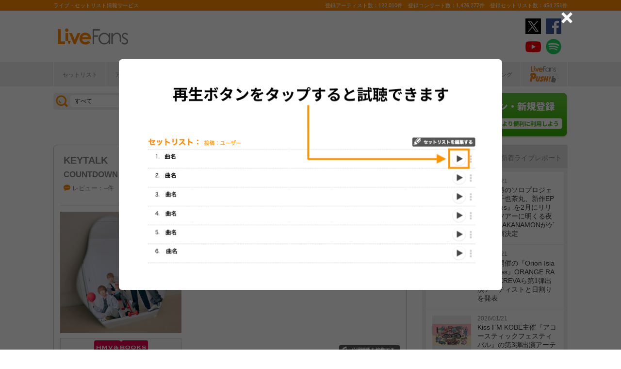

--- FILE ---
content_type: text/html; charset=UTF-8
request_url: https://www.livefans.jp/events/1597722
body_size: 24856
content:


<!DOCTYPE html>
<html lang="ja" xmlns="http://www.w3.org/1999/xhtml" xmlns:og="http://ogp.me/ns#" xmlns:mixi="http://mixi-platform.com/ns#" xmlns:fb="http://ogp.me/ns/fb#">
<head>
<!-- Google Tag Manager -->
<script>(function(w,d,s,l,i){w[l]=w[l]||[];w[l].push({'gtm.start':
new Date().getTime(),event:'gtm.js'});var f=d.getElementsByTagName(s)[0],
j=d.createElement(s),dl=l!='dataLayer'?'&l='+l:'';j.async=true;j.src=
'https://www.googletagmanager.com/gtm.js?id='+i+dl;f.parentNode.insertBefore(j,f);
})(window,document,'script','dataLayer','GTM-W46QF8G');</script>
<!-- End Google Tag Manager -->


<link rel="canonical" href="https://www.livefans.jp/events/1597722" /><meta name="item-image" content="https://i.scdn.co/image/ab6761610000e5ebe142236b927651198e8bbbec" />
<meta name="title" content="KEYTALK ＠ COUNTDOWN JAPAN 23/24 (2023.12.29)" />

<meta http-equiv="Content-Type" content="text/html; charset=UTF-8" />
<meta http-equiv="Content-Script-Type" content="text/javascript" />
<meta http-equiv="Content-Style-Type" content="text/css" />
<meta lang="ja" name="description" content="KEYTALK ＠ COUNTDOWN JAPAN 23/24 (2023.12.29)のセットリスト(セトリ)や日程、会場、ライブ会場の客層の統計などライブがもっと楽しくなる情報が満載です。">
<meta lang="ja" name="keywords" content="コンサート,ライブ,ツアー,フェス,セットリスト">
<link href="/favicon.ico" type="image/x-icon" rel="icon" /><link href="/favicon.ico" type="image/x-icon" rel="shortcut icon" />	<link rel="stylesheet" href="/css/common/fa-solid.css">
	<link rel="stylesheet" href="/css/common/fontawesome.css">
<!--[if lt IE 9]>
<script src="http://ie7-js.googlecode.com/svn/version/2.1?20140220(beta4)/IE9.js"></script>
<![endif]-->
<script type="text/javascript" src="/js/google_analytics.js?update=20170713"></script><script type="text/javascript" src="/js/common/jquery-1.7.2.min.js"></script>
<script type="text/javascript" src="/js/common/jquery.page-scroller-308.js"></script>
<script type="text/javascript" src="/js/common/jquery.cookie.js"></script>
<script type="text/javascript" src="/js/common/jquery.custom.js?update=20180130"></script>
<script type="text/javascript" src="https://static.livefans.jp/js/common/layzr.min.js" async="1"></script>
<script type="text/javascript" src="/js/common/jquery.search_custom.js?verupdate=20160215"></script>
<script type="text/javascript" src="/js/common/jPages.min.js"></script>
<script type="text/javascript" src="/js/common/jquery.bxslider.min.js"></script>
<script type="text/javascript" src="/js/jquery/jquery.biggerlink.min.js"></script>
<link rel="stylesheet" type="text/css" href="/css/common/cake.common.css?verupdate=202501161700" />
<link rel="stylesheet" type="text/css" href="/css/common/single.css?verupdate=202508051200" />
<link rel="stylesheet" type="text/css" href="/css/common/setlist.css?verupdate=20190418" />
<link rel="stylesheet" type="text/css" href="/css/common/colorbox.css?verupdate=20190418" />
<script type="text/javascript" src="/js/common/jquery.colorbox-min.js"></script>
<script type="text/javascript" src="/js/common/jqModal.js?verupdate=20140530"></script>
<link rel="stylesheet" type="text/css" href="/css/common/jqModal.css" />
<script type="text/javascript" src="https://static.livefans.jp/js/common/aim_application.js?verupdate=202308171800"></script>
<script type="text/javascript" src="https://static.livefans.jp/js/common/func/live.js"></script>
<script type="text/javascript" src="https://static.livefans.jp/js/common/load-image.all.min.js"></script>
<link rel="stylesheet" type="text/css" href="https://static.livefans.jp/js/jquery/swiper.min.css" />
<script type="text/javascript" src="https://static.livefans.jp/js/jquery/swiper.jquery.min.js"></script>
<script type="text/javascript" src="https://static.livefans.jp/js/jquery/swiper.custom.js?verupdate=20190418"></script>
<script type="text/javascript" src="https://static.livefans.jp/js/common/player/lottie.min.js?v=202412051700"></script>
<link rel="stylesheet" type="text/css" href="https://static.livefans.jp/css/common/musicplayer.css?v=202506041640" />




<title>KEYTALK ＠ COUNTDOWN JAPAN 23/24 (2023.12.29) | ライブ・セットリスト情報サービス【 LiveFans (ライブファンズ) 】</title>
<meta name="google-site-verification"content="HbO1KjIbp5-oRlHZKAhgwIPmf1vFJdA-NCSPc9yJ7zo" />


<meta name="twitter:card" content="summary_large_image"><meta name="twitter:site" content="@livefans">
<meta name="twitter:creator" content="@livefans">
<meta name="twitter:title" content="KEYTALK ＠ COUNTDOWN JAPAN 23/24 (2023.12.29) | ライブ・セットリスト情報サービス【 LiveFans (ライブファンズ) 】">
<meta name="twitter:image:src" content="https://i.scdn.co/image/ab6761610000e5ebe142236b927651198e8bbbec"><meta name="twitter:domain" content="https://www.livefans.jp/">

<meta property="og:site_name" content="livefans.jp" />
<meta property="og:title" content="KEYTALK ＠ COUNTDOWN JAPAN 23/24 (2023.12.29) | ライブ・セットリスト情報サービス【 LiveFans (ライブファンズ) 】" />
<meta property="og:description" content="KEYTALK ＠ COUNTDOWN JAPAN 23/24 (2023.12.29)のセットリスト(セトリ)や日程、会場、ライブ会場の客層の統計などライブがもっと楽しくなる情報が満載です。" />
<meta property="og:url" content="https://www.livefans.jp/events/1597722" />
<meta property="fb:app_id" content="528283240567901" />
<meta property="og:type" content="article" /><meta property="og:image" content="https://i.scdn.co/image/ab6761610000e5ebe142236b927651198e8bbbec" />


<script async='async' src='https://flux-cdn.com/client/slp/flux_livefans_AS_PB_AT.min.js'></script>
<script type="text/javascript">
				  var pbjs = pbjs || {};
				  pbjs.que = pbjs.que || [];
				</script>
<script async='async' src='https://securepubads.g.doubleclick.net/tag/js/gpt.js'></script>
<script type="text/javascript">
					  var googletag = googletag || {};
					  googletag.cmd = googletag.cmd || [];
					</script>
<script type="text/javascript">
				  var readyBids = {
				    prebid: false,
					google: false			    
				  };
				  var failSafeTimeout = 3e3;
				  // when both APS and Prebid have returned, initiate ad request
				  var launchAdServer = function () {if (!readyBids.prebid) {return;
				    }
				    requestAdServer();
				  };
				  var requestAdServer = function () {
				    if (!readyBids.google) {
				      readyBids.google = true;
				      googletag.cmd.push(function () {
				        pbjs.que.push(function () {
				          pbjs.setTargetingForGPTAsync();
				        });
				        googletag.pubads().refresh();
				      });
				    }
				  };
				</script><script type="text/javascript">
                    googletag.cmd.push(function () {
                        // add slot (defineSoltの記述
						googletag.defineSlot('/104311091/LFPC_BIT_320x50', [320, 50], 'dfp-banner-5-0').setTargeting('artist', ['KEYTALK']).setTargeting('song', ['%E3%83%8F%E3%82%B3%E3%83%AF%E3%83%AC%E3%82%B5%E3%83%9E%E3%83%BC']).addService(googletag.pubads());
						googletag.defineSlot('/9176203,104311091/1601944', ['fluid',[1, 1],[728, 90]], 'dfp-banner-16-0').addService(googletag.pubads());
						googletag.defineSlot('/9176203,104311091/1601948', ['fluid',[1, 1],[300, 250],[336, 280]], 'dfp-banner-17-0').addService(googletag.pubads());
						googletag.defineSlot('/9176203,104311091/1601949', ['fluid',[1, 1],[336, 280],[300, 250]], 'dfp-banner-18-0').addService(googletag.pubads());
						googletag.defineSlot('/9176203,104311091/1601946', ['fluid',[1, 1],[300, 250]], 'dfp-banner-20-0').addService(googletag.pubads());
						googletag.defineSlot('/9176203,104311091/1601947', ['fluid',[1, 1],[300, 250]], 'dfp-banner-21-0').addService(googletag.pubads());
						googletag.defineSlot('/9176203,104311091/1601943', ['fluid',[1, 1],[728, 90]], 'dfp-banner-22-0').addService(googletag.pubads());
						googletag.pubads().enableLazyLoad({
							fetchMarginPercent: 30,
							renderMarginPercent: 30,
							mobileScaling: 2.0
						});
                        googletag.pubads().enableSingleRequest();
                        googletag.pubads().disableInitialLoad();
                        googletag.enableServices();
                        pbjs.que.push(function () {
                            pbFlux.prebidBidder();
                        });
                    });
                </script>
<script type="text/javascript">
				  setTimeout(function () {
				    requestAdServer();
				  }, failSafeTimeout);
				</script>
</head>

<body id="body_selection">
<!-- Google Tag Manager (noscript) -->
<noscript><iframe src="https://www.googletagmanager.com/ns.html?id=GTM-W46QF8G"
height="0" width="0" style="display:none;visibility:hidden"></iframe></noscript>
<!-- End Google Tag Manager (noscript) -->
<!-- // liveood banner -->
<div id="bannerLf">
</div>
<div id="bannerRt">
</div>





	<!-- // HEADER -->
	<div id="header">
		<div class="seoArea">
			<div class="inner">
				<p class="seoTxt">ライブ・セットリスト情報サービス</p>
				<p class="numbers">登録アーティスト数：122,010件　登録コンサート数：1,426,277件　登録セットリスト数：454,251件</p>
			</div>
		</div>
		<!-- //.SEOAREA -->
		<div id="headerMiddle" class="inner">
			<h1 class="logo"><a href="/"><img src="https://static.livefans.jp/img/common/img-logo.svg" alt="ライブ・セットリスト情報サービス - LiveFans (ライブファンズ)" width="147" height="34" /></a></h1>
			<div id="bannerHeaderTop" class="bannerBox">
				
<!-- /9176203,104311091/1601944 -->
<div id='dfp-banner-16-0' class='adCenter' style='height:90px; width:728px;'>
<script>
googletag.cmd.push(function() { googletag.display('dfp-banner-16-0'); });
</script>
</div>			</div>
			<!-- //#BANNERHEADERTOP -->
			<ul class="snsNav"><li><a href="https://x.com/livefans" target="_blank" onClick="ga('send', 'event', '外部リンク', '公式SNSリンククリック', 'KEYTALK ＠ COUNTDOWN JAPAN 23/24 (2023.12.29),https://www.livefans.jp/events/1597722,ヘッダー,twitter');"><img src="https://static.livefans.jp/img/common/sns/icon-X.svg" alt="twitter" height="32" width="32" /></a></li><li><a href="https://www.facebook.com/livefans" target="_blank" onClick="ga('send', 'event', '外部リンク', '公式SNSリンククリック', 'KEYTALK ＠ COUNTDOWN JAPAN 23/24 (2023.12.29),https://www.livefans.jp/events/1597722,ヘッダー,facebook');"><img src="https://static.livefans.jp/img/common/sns/icon-facebook.svg" alt="facebook" height="32" width="32" /></a></li><li><a href="https://www.youtube.com/channel/UCfH5b3DhV7AL-p0yX_zizTA" target="_blank" onClick="ga('send', 'event', '外部リンク', '公式SNSリンククリック', 'KEYTALK ＠ COUNTDOWN JAPAN 23/24 (2023.12.29),https://www.livefans.jp/events/1597722,ヘッダー,youtube');"><img src="https://static.livefans.jp/img/common/sns/icon-youtube.svg" alt="youtubeチャンネル" height="32" width="32" /></a></li><li><a href="https://open.spotify.com/user/nb3gnvy7qphzbzt8zgeiw4tms?si=-yqPoMdkThSm89_7Adk5tg" target="_blank" onClick="ga('send', 'event', '外部リンク', '公式SNSリンククリック', 'KEYTALK ＠ COUNTDOWN JAPAN 23/24 (2023.12.29),https://www.livefans.jp/events/1597722,ヘッダー,spotify');"><img src="https://static.livefans.jp/img/common/sns/icon-spotify.png" alt="spotify" height="32" width="32" /></a></li></ul>		</div>
		<!-- //HEADERMIDDLE -->
		<div id="headNav">
			<ul class="inner">
				<!--<li><a href="/">ホーム</a></li>-->
				<li><a href="/setlist">セットリスト</a></li>
				<!--<li><a href="/live">ライブ・フェス情報</a></li>-->
				<li><a href="/artist">アーティスト</a></li>
				<li><a href="/venue">会場</a></li>
				<li><a href="/tickets">チケット</a></li>
				<li><a href="/search/online?option=1&amp;setlist=0&amp;online=on&amp;year=after&amp;sort=e2">オンラインライブ</a></li>
				<li><a href="/matome">編集部</a></li>
				<li><a href="/report">レポート</a></li>
				<!--<li><a href="/column">連載</a></li>-->
				<li><a href="/news">ニュース</a></li>
				<li><a href="/live_qa" target="new">ライブQ&A</a></li>
				<li><a href="/special">企画</a></li>
								<li><a href="/rank">ランキング</a></li>
				<li  class="livefansPush"><a href="/push"><img src="https://static.livefans.jp/img/images/push_artist/common/livefanspushB.svg" width="60" height="34" alt="LiveFans Push!" /></a></li>			</ul>
		</div>
		<!-- //#HEADNAV -->
		<!-- // BillboardLIVE -->
		<!--<h6><a href="/billboard-live"><img src="/img/common/navBlbd.gif" alt="BillboardLIVE" width="147" height="29" /></a></h6>-->
		<!-- // BillboardLIVE -->
		<!-- <p class="menubnr"><a href="/tvguide?ref=menu"><img src="/img/data/nav_tvguide.png" alt="LiveFans 音楽番組ガイド" width="147" height="29" /></a></p>-->
	</div>
	<!-- // HEADER -->

	<!-- // WRAP -->
	<div id="wrap">



<!-- // CONTAINER -->
<div id="container">


<!-- //#CONTAINERHEAD -->
<div id="containerHead">

<div class="left">
<!-- // SEARCHBOX -->
<div id="searchBox">
<form name="searchBox" action="/search" onsubmit="return check_keyword()">
<select name="option">
<option value="1" >すべて</option>
<option value="2" >セットリストを探す</option>
<option value="6" >アーティストを探す</option>
<option value="3" >ライブを探す</option>
<option value="4" >フェスを探す</option>
<!-- <option value="5" >ツアー</option> -->
<!-- <option value="7" >ライブレポート</option> -->
<!-- <option value="8" >特集</option> -->
</select>
<input type="text" name="keyword" id ="keyword" accesskey="s" value="" maxlength="50" />
<p><input type="submit" id="seach_btn" value="検 索" /></p>

<p class="narrowBtn">ジャンル検索</p>

<div class="searchBoxIn" style="display:none">
<dl>
<dt>音楽ジャンル</dt><dd>
<select name="genre">
<option value="all">すべて</option>

<option value="B1"  >ポップス</option>
<option value="B2"  >ロック</option>
<option value="B3"  >オルタナティブ／パンク</option>
<option value="B4"  >ハードロック／メタル</option>
<option value="B5"  >フォーク／ニューミュージック</option>
<option value="B6"  >ヒップホップ／ラップ</option>
<option value="B7"  >R&B／ソウル</option>
<option value="B8"  >レゲエ</option>
<option value="B9"  >ブルース</option>
<option value="B12"  >エレクトロニカ／ダンス</option>
<option value="B14"  >ジャズ／フュージョン</option>
<option value="B15"  >クラシック</option>
<option value="B16"  >イージーリスニング</option>
<option value="B17"  >歌謡曲</option>
<option value="B18"  >演歌</option>
<option value="B19"  >日本伝統音楽／民謡</option>
<option value="B20"  >アイドル</option>
<option value="B21"  >アニメ／ゲーム／声優</option>
<option value="B22"  >ヴィジュアル系</option>
<option value="B23"  >K-POP</option>
<option value="B24"  >アジア／ワールド</option>
<option value="B28"  >ミュージカル／演劇</option>
<option value="B99"  >その他</option></select></dd>
</dl>

</div>
</form>
</div>
<!-- // SEARCHBOX -->
<div class="btn"><a href="/events" class="opalink">新規情報投稿</a></div>
</div>
<!-- //.LEFT -->
<div class="right">
<div class="login"><a href=/users/login><img src="https://static.livefans.jp/img/common/btn-login.png" alt="ログイン・新規登録" height="93" width="226" /></a></div><input type="hidden" id="user_id" value="" />
</div>
<!-- //.RIGHT -->

</div>
<!-- //#CONTAINERHEAD -->

<head>
	
<link rel="stylesheet" type="text/css" href="/css/themes/slick-home.css?update=20240604" />
<script type="text/javascript" src="/js/common/push_artist/common/slick.min.js"></script></head>
<!-- Livestream IDS -->
<link rel="stylesheet" href="https://fonts.googleapis.com/css?family=Roboto|Open+Sans">
<link rel="stylesheet" href="https://maxcdn.bootstrapcdn.com/font-awesome/4.7.0/css/font-awesome.min.css">
<!-- //Livestream IDS -->
<div id="content"><!-- // CONTENT -->

<script src="https://js-cdn.music.apple.com/musickit/v3/musickit.js?v=1768993637" data-web-components async></script>
<script>
	window.dataObject = {"pageData":{"eventId":"1597722"},"applemusic":{"isLoggedIn":false,"developerToken":"eyJhbGciOiJFUzI1NiIsImtpZCI6IjY1RDJZV1E5SzMiLCJ0eXAiOiJKV1QifQ.eyJpc3MiOiJRVlA5NlU4QzhVIiwiaWF0IjoxNzY4OTkzNjM2LCJleHAiOjE3NzE1ODU2MzZ9.zcU5aRQnB1DnRJ2S8UtMRfvjr67RCYFIm8WQoG8WqPoYyTuUWy8FgjWWmk2-pYqJAwDN_KHOQ_XswNTgtaZCsQ","playerQueue":{"stype":"1","current":0,"tracks":[{"index":0,"lf_song_id":"438892","stype":"1","track_id":"1208772821","track_name":"Love me","artist_id":null,"artist_name":"KEYTALK","album_id":null,"album_name":"PARADISE","artwork_url":"https:\/\/is1-ssl.mzstatic.com\/image\/thumb\/Music111\/v4\/ed\/7f\/36\/ed7f36d3-22cf-32d8-3af0-e2c290c007b8\/VEATP-34055.jpg\/700x700bb.jpg","artwork_url_small":"https:\/\/is1-ssl.mzstatic.com\/image\/thumb\/Music111\/v4\/ed\/7f\/36\/ed7f36d3-22cf-32d8-3af0-e2c290c007b8\/VEATP-34055.jpg\/280x280bb.jpg","preview_url":null,"link_url":""},{"index":1,"lf_song_id":"464890","stype":"1","track_id":"1208772751","track_name":"Summer Venus","artist_id":null,"artist_name":"KEYTALK","album_id":null,"album_name":"PARADISE","artwork_url":"https:\/\/is1-ssl.mzstatic.com\/image\/thumb\/Music111\/v4\/ed\/7f\/36\/ed7f36d3-22cf-32d8-3af0-e2c290c007b8\/VEATP-34055.jpg\/700x700bb.jpg","artwork_url_small":"https:\/\/is1-ssl.mzstatic.com\/image\/thumb\/Music111\/v4\/ed\/7f\/36\/ed7f36d3-22cf-32d8-3af0-e2c290c007b8\/VEATP-34055.jpg\/280x280bb.jpg","preview_url":null,"link_url":""},{"index":2,"lf_song_id":"787640","stype":"1","track_id":"1701720689","track_name":"\u30ef\u30c3\u30b7\u30e7\u30a4!","artist_id":null,"artist_name":"KEYTALK","album_id":null,"album_name":"DANCEJILLION","artwork_url":"https:\/\/is1-ssl.mzstatic.com\/image\/thumb\/Music116\/v4\/91\/df\/5c\/91df5cc2-4214-5635-26ca-b9df346cd666\/23UMGIM85537.rgb.jpg\/1500x1500bb.jpg","artwork_url_small":"https:\/\/is1-ssl.mzstatic.com\/image\/thumb\/Music116\/v4\/91\/df\/5c\/91df5cc2-4214-5635-26ca-b9df346cd666\/23UMGIM85537.rgb.jpg\/600x600bb.jpg","preview_url":null,"link_url":""},{"index":3,"lf_song_id":"137406","stype":"1","track_id":"473863266","track_name":"a picture book","artist_id":null,"artist_name":"KEYTALK","album_id":null,"album_name":"SUGAR TITLE","artwork_url":"https:\/\/is1-ssl.mzstatic.com\/image\/thumb\/Music118\/v4\/62\/8b\/a6\/628ba6d1-5ba9-cba9-d982-569da0c56fea\/4538182161791_cov.jpg\/1500x1500bb.jpg","artwork_url_small":"https:\/\/is1-ssl.mzstatic.com\/image\/thumb\/Music118\/v4\/62\/8b\/a6\/628ba6d1-5ba9-cba9-d982-569da0c56fea\/4538182161791_cov.jpg\/600x600bb.jpg","preview_url":null,"link_url":""},{"index":4,"lf_song_id":"271965","stype":"1","track_id":"1084607658","track_name":"MONSTER DANCE(KEYTALK\u306e\u6b66\u9053\u9928\u3067\u821e\u8e0f\u4f1a \uff5eshall we dance?\uff5e Live at Nippon Budokan)","artist_id":null,"artist_name":"KEYTALK","album_id":null,"album_name":"KEYTALK\u306e\u6b66\u9053\u9928\u3067\u821e\u8e0f\u4f1a \uff5eshall we dance?\uff5e (Live)","artwork_url":"https:\/\/is1-ssl.mzstatic.com\/image\/thumb\/Music49\/v4\/eb\/d4\/cb\/ebd4cb47-596c-9e98-7b6d-ba107544db58\/VEATP-33309.jpg\/700x700bb.jpg","artwork_url_small":"https:\/\/is1-ssl.mzstatic.com\/image\/thumb\/Music49\/v4\/eb\/d4\/cb\/ebd4cb47-596c-9e98-7b6d-ba107544db58\/VEATP-33309.jpg\/280x280bb.jpg","preview_url":null,"link_url":""},{"index":5,"lf_song_id":"686508","stype":"1","track_id":"1579267705","track_name":"\u5927\u8131\u8d70","artist_id":null,"artist_name":"KEYTALK","album_id":null,"album_name":"ACTION!","artwork_url":"https:\/\/is1-ssl.mzstatic.com\/image\/thumb\/Music125\/v4\/cc\/28\/9a\/cc289ac0-5c76-1e70-9350-f10772bcbbef\/21UMGIM66638.rgb.jpg\/1500x1500bb.jpg","artwork_url_small":"https:\/\/is1-ssl.mzstatic.com\/image\/thumb\/Music125\/v4\/cc\/28\/9a\/cc289ac0-5c76-1e70-9350-f10772bcbbef\/21UMGIM66638.rgb.jpg\/600x600bb.jpg","preview_url":null,"link_url":""},{"index":6,"lf_song_id":"758872","stype":"1","track_id":"1671087190","track_name":"\u541b\u3068\u30b5\u30de\u30fc","artist_id":null,"artist_name":"KEYTALK","album_id":null,"album_name":"\u541b\u3068\u30b5\u30de\u30fc - Single","artwork_url":"https:\/\/is1-ssl.mzstatic.com\/image\/thumb\/Music126\/v4\/79\/b1\/47\/79b14735-9714-bff0-d56f-da40b5ae5c05\/23UMGIM06564.rgb.jpg\/1500x1500bb.jpg","artwork_url_small":"https:\/\/is1-ssl.mzstatic.com\/image\/thumb\/Music126\/v4\/79\/b1\/47\/79b14735-9714-bff0-d56f-da40b5ae5c05\/23UMGIM06564.rgb.jpg\/600x600bb.jpg","preview_url":null,"link_url":""},{"index":7,"lf_song_id":"787638","stype":"1","track_id":"1701720045","track_name":"\u30cf\u30b3\u30ef\u30ec\u30b5\u30de\u30fc","artist_id":null,"artist_name":"KEYTALK","album_id":null,"album_name":"DANCEJILLION","artwork_url":"https:\/\/is1-ssl.mzstatic.com\/image\/thumb\/Music116\/v4\/91\/df\/5c\/91df5cc2-4214-5635-26ca-b9df346cd666\/23UMGIM85537.rgb.jpg\/1500x1500bb.jpg","artwork_url_small":"https:\/\/is1-ssl.mzstatic.com\/image\/thumb\/Music116\/v4\/91\/df\/5c\/91df5cc2-4214-5635-26ca-b9df346cd666\/23UMGIM85537.rgb.jpg\/600x600bb.jpg","preview_url":null,"link_url":""}]},"playlistInfo":{"title":"KEYTALK - COUNTDOWN JAPAN 23\/24","description":"2023\/12\/29 (\u91d1)\u300016:25 \u958b\u6f14\n@\u5e55\u5f35\u30e1\u30c3\u30bb (\u5343\u8449\u770c)\n\n[\u51fa\u6f14]\nKEYTALK\n\ncreated by LiveFans\nhttps:\/\/www.livefans.jp\/events\/1597722"}},"layout":"pc"}</script>


<div class="grayTheme">

<div class="dataBlock"><!-- // Data -->

<div class="head">
<h4 class="artistName2 ">
<a href="/artists/4948" >KEYTALK</a>
</h4>
<h4 class="liveName2"><a href="/events/1574172">COUNTDOWN JAPAN 23/24</a></h4>
<div class="button">
<div class="buttonBlock">
<div class="userlist"><a href="/events_clip/follower_users/1597722">
<div class="user-digest"><div class="user-thumb-small"><img src="https://static.livefans.jp/img/data/user_image120px.gif" alt="" /></div><div class="user-thumb-small"><img src="https://static.livefans.jp/img/data/user_image120px.gif" alt="" /></div></div>
<div class="follow-count">
<span class="subTtl">クリップ</span>2<span>人</span>
</div></a>
</div>
<a href="/clip" title="クリップする" class="btnClip icon-at-clip-add"></a>
</div>
<div class="buttonBlock">
<div class="userlist"><a href="/events_attend/follower_users/1597722">
<div class="user-digest"><div class="user-thumb-small"><img src="https://static.livefans.jp/img/contents/user/231210/user_231210_20230822175704_66_50.jpg" alt="" /></div><div class="user-thumb-small"><img src="https://static.livefans.jp/img/contents/user/244484/user_244484_20230822150645_50_50.png" alt="" /></div><div class="user-thumb-small"><img src="https://static.livefans.jp/img/contents/user/150433/user_150433_20230830173348_75_50.jpg" alt="" /></div><div class="user-thumb-small"><img src="https://static.livefans.jp/img/data/user_image120px.gif" alt="" /></div><div class="user-thumb-small"><img src="https://static.livefans.jp/img/data/user_image120px.gif" alt="" /></div></div>
<div class="follow-count">
<span class="subTtl">参加した</span>22<span>人</span>
</div></a>
</div><a href="/clip" class="btnClip icon-join-add" title="参加した" "></a>
</div></div>
<ul class="dataList">
<li>
<p class="attribute">
<a href="#attribute">レビュー：--件</a>
</p></li>
<li><i class="icon-at-clip"></i>クリップ：2</li>
<li><p class="genres" ><span>ロック</span></p></li>
</ul>
</div><dl><dt><img src="https://i.scdn.co/image/ab6761610000e5ebe142236b927651198e8bbbec" alt="" width="250" height="250" /></dt>
<dd class="bnrTRO"><a href="http://click.linksynergy.com/fs-bin/click?id=6pqpGxpi1xI&subid=&offerid=314039.1&type=10&tmpid=1161&RD_PARM1=http%3A%2F%2Fwww.hmv.co.jp%2Fartist__000000000436853%2Fmedia_all%2F" onclick="ga('send', 'event', '外部リンク', 'HMV&BOOKS online（イベント）', 'COUNTDOWN JAPAN 23/24,KEYTALK,http://click.linksynergy.com/fs-bin/click?id=6pqpGxpi1xI&amp;subid=&amp;offerid=314039.1&amp;type=10&amp;tmpid=1161&amp;RD_PARM1=http%3A%2F%2Fwww.hmv.co.jp%2Fartist__000000000436853%2Fmedia_all%2F');  sendActionLog('25','0', 'bd7681030b3a79b587cec9652240666a18cb5d8d', 'https://www.livefans.jp/', '4948', '0', '0', '8', '13' ); "  target="_new"><img src="https://static.livefans.jp/img/data/bnrHMV.png?update=20180119" width="250" height="50" /></a></dd>
<dd class="bnrTRO"><a href="http://ck.jp.ap.valuecommerce.com/servlet/referral?sid=3420620&pid=885406597&vc_url=http%3A%2F%2Ftower.jp%2Fartist%2F1674747" onclick="ga('send', 'event', '外部リンク', 'TOWER RECORDS（イベント）', 'COUNTDOWN JAPAN 23/24,KEYTALK,http://ck.jp.ap.valuecommerce.com/servlet/referral?sid=3420620&amp;pid=885406597&amp;vc_url=http%3A%2F%2Ftower.jp%2Fartist%2F1674747');  sendActionLog('25','0', 'bd7681030b3a79b587cec9652240666a18cb5d8d', 'https://www.livefans.jp/', '4948', '0', '0', '5', '13' ); "  target="_new"><img src="https://static.livefans.jp/img/data/bnrTRO.gif" width="250" height="50" /></a></dd>
</dl>
<div class="profile">
<p class="date">2023/12/29 (金)　16:25 出演</p>
<address><a href="/venues/2" >＠GALAXY STAGE at 幕張メッセ (千葉県)</a></address></address>
<p class="parentNavi" ><a href="/events/1574172">&raquo; 他の出演アーティストを見る</a></p>
<form action="/events/edit/concert" name="EditLive" id="EditLive"  method="post">
<input type="hidden" name="data[event][event_id]" value="1597722" id="eventEventId"/>
<input type="hidden" name="data[event][taiban]" value="off" id="eventTaiban"/>
<input type="hidden" name="data[event][tour]" value="COUNTDOWN JAPAN 23/24" id="eventTour"/>
<input type="hidden" name="data[event][event_kind]" value="3" id="eventEventKind"/>
<input type="hidden" name="data[event][field_lock]" value="77" id="eventFieldLock"/>
<input type="hidden" name="data[event][group_id]" value="0" id="eventGroupId"/>
<input type="hidden" name="data[event][place_name]" value="幕張メッセ" id="eventPlaceName"/>
<input type="hidden" name="data[event][stage_id]" value="15177" id="eventStageId"/>
<input type="hidden" name="data[event][stage_name]" value="GALAXY STAGE" id="eventStageName"/>
<input type="hidden" name="data[event][ptype]" value="1" id="eventPtype"/>
<input type="hidden" name="data[event][holding_date]" value="2023/12/29" id="eventHoldingDate"/>
<input type="hidden" name="data[event][holding_time]" value="16:25:00" id="eventHoldingTime"/>
<input type="hidden" name="data[event][hour]" value="16" id="eventHour"/>
<input type="hidden" name="data[event][minite]" value="25" id="eventMinite"/>
<input type="hidden" name="data[event][memo]" value="" id="eventMemo"/>
<input type="hidden" name="data[event][online_type]" value="0" id="eventOnlineType"/>
<input type="hidden" name="data[event][online_platform_count]" value="0" id="eventOnlinePlatformCount"/>
<input type="hidden" name="data[event][artist_count]" value="1" id="eventArtistCount"/>
<input type="hidden" name="data[event][guest_count]" value="0" id="eventGuestCount"/>
<input type="hidden" name="data[event][artist_name_1]" value="KEYTALK" id="eventArtistName1"/>
<input type="hidden" name="data[event][artist_lock_1]" value="0" id="eventArtistLock1"/>
</form><p class="tticons">
<span class="tticon tedit"><a href="javascript:void(0)" onclick="document.EditLive.submit(); return false;">公演情報を編集する</a></span>
</p>
<p class="brief"><a href="/contact/1/1597722">▼公演情報の誤りを報告する</a></p>
<ul class="shareLink nopscr"><!-- // socialicons -->
<li class="twitter x"><a href="https://x.com/share?original_referer=https://www.livefans.jp/events/1597722&text=KEYTALK ＠ COUNTDOWN JAPAN 23/24 (2023.12.29) - LiveFans(ライブファンズ)&hashtags=livefans" onclick="window.open(this.href, 'tweetwindow', 'width=550, height=450,personalbar=0,toolbar=0,scrollbars=1,resizable=1'); ga('send', 'event', 'コンテンツクリック', 'シェアボタンクリック', 'Twitterシェア,event,KEYTALK ＠ COUNTDOWN JAPAN 23/24 (2023.12.29)'); return false; " rel="nofollow"><svg version="1.1" id="icon-twitter-x" xmlns="http://www.w3.org/2000/svg" xmlns:xlink="http://www.w3.org/2000/xlink" x="0px" y="0px" viewBox="0 0 32.3 26.3" style="fill:#000;" width="20" height="16"><path class="st0" d="M18.093 14.3155L26.283 5H24.3422L17.2308 13.0885L11.551 5H5L13.589 17.2313L5 27H6.94088L14.4507 18.4583L20.449 27H27L18.0925 14.3155H18.093ZM15.4347 17.339L14.5644 16.1211L7.6402 6.42965H10.6213L16.2092 14.2509L17.0795 15.4689L24.3431 25.6354H21.3621L15.4347 17.3395V17.339Z" fill="white"/></svg> ポスト</a></li>
<li class="facebook"><a href="https://www.facebook.com/share.php?u=https://www.livefans.jp/events/1597722" onclick="window.open(this.href, 'FBwindow');ga('send', 'event', 'コンテンツクリック', 'シェアボタンクリック', 'Facebookシェア,event,KEYTALK ＠ COUNTDOWN JAPAN 23/24 (2023.12.29)');  return false;" rel="nofollow"><svg version="1.1" id="icon-facebook" xmlns="http://www.w3.org/2000/svg" xmlns:xlink="http://www.w3.org/1999/xlink" x="0px" y="0px" viewBox="0 0 34.3 34.3" width="16" height="16" style="fill:#fff"><path id="White_2_" class="st0" d="M32.4,0L1.9,0C0.8,0,0,0.8,0,1.9l0,30.5c0,1,0.8,1.9,1.9,1.9l16.4,0l0-13.3l-4.5,0l0-5.2l4.5,0l0-3.8c0-4.4,2.7-6.8,6.7-6.8c1.9,0,3.5,0.1,4,0.2l0,4.6l-2.7,0c-2.2,0-2.6,1-2.6,2.5l0,3.3l5.1,0L28.2,21l-4.5,0l0,13.3l8.7,0c1,0,1.9-0.8,1.9-1.9l0-30.5C34.3,0.8,33.5,0,32.4,0z"/></svg> シェア</a></li>
<li class="line"><a href="https://line.naver.jp/R/msg/text/?KEYTALK ＠ COUNTDOWN JAPAN 23/24 (2023.12.29) - LiveFans(ライブファンズ)
https://www.livefans.jp/events/1597722" target="_blank" onclick="ga('send', 'event', 'コンテンツクリック', 'シェアボタンクリック', 'Lineシェア,event,KEYTALK ＠ COUNTDOWN JAPAN 23/24 (2023.12.29)');" rel="nofollow"><svg version="1.1" id="icon-line" xmlns="http://www.w3.org/2000/svg" xmlns:xlink="http://www.w3.org/1999/xlink" x="0px" y="0px" viewBox="0 0 46.6 44.4" style="fill:#fff;" width="20" height="16"><path class="st0" d="M23.3,0C10.5,0,0,8.5,0,18.9c0,9.3,8.3,17.2,19.5,18.6c0.8,0.1,1.7,0.4,2,1.2c0.2,0.6,0.2,1.5,0.1,2.1c0,0-0.3,1.6-0.3,2c-0.1,0.6-0.5,2.3,2,1.3c2.4-1.1,13.4-8,18.3-13.6c3.4-3.7,5-7.5,5-11.6C46.6,8.5,36.2,0,23.3,0z M15.4,23.9c0,0.2-0.2,0.4-0.4,0.4H8.9c-0.1,0-0.2,0-0.3-0.1c-0.1-0.1-0.1-0.2-0.1-0.3v-9.6c0-0.2,0.2-0.4,0.4-0.4h1.5c0.2,0,0.4,0.2,0.4,0.4V22H15c0.2,0,0.4,0.2,0.4,0.4V23.9z M19.2,23.9c0,0.2-0.2,0.4-0.4,0.4h-1.5c-0.2,0-0.4-0.2-0.4-0.4v-9.6c0-0.2,0.2-0.4,0.4-0.4h1.5c0.2,0,0.4,0.2,0.4,0.4V23.9z M30,24.1c0,0.2-0.2,0.4-0.4,0.4h-1.5H28l-0.1-0.1l-4.4-6v5.7c0,0.2-0.2,0.4-0.4,0.4h-1.5c-0.2,0-0.4-0.2-0.4-0.4v-0.2v-9.4v-0.1h0c0.1-0.2,0.2-0.3,0.4-0.3h1.5l4.4,6v-5.8c0-0.2,0.2-0.4,0.4-0.4h1.5c0.2,0,0.4,0.2,0.6,0.6V24.1z M38.3,15.9c0,0.2-0.2,0.4-0.4,0.4h-4.2V18h4.2c0.2,0,0.4,0.2,0.4,0.4v1.5c0,0.2-0.2,0.4-0.4,0.4h-4.2V22h4.2c0.2,0,0.4,0.2,0.4,0.4v1.5c0,0.2-0.2,0.4-0.4,0.4h-6.1c-0.1,0-0.2,0-0.3-0.1c-0.1-0.1-0.1-0.2-0.1-0.3v-9.6c0-0.1,0-0.2,0.1-0.3c0.1-0.1,0.2-0.1,0.3-0.1h6.1c0.2,0,0.4,0.2,0.4,0.5V15.9z"/></svg> LINEで送る</a></li>
<li class="hatena"><a href="http://b.hatena.ne.jp/add?mode=confirm&url=https://www.livefans.jp/events/1597722" target="_blank" rel="nofollow"><svg version="1.1" id="icon-hatena" xmlns="http://www.w3.org/2000/svg" xmlns:xlink="http://www.w3.org/1999/xlink" x="0px" y="0px" viewBox="0 0 46.6 44.4" style="fill:#fff;" width="16" height="16" xml:space="preserve"><g><path class="st0" d="M21.7,20.7c2.5-0.7,4.2-1.6,5.4-3s1.7-3,1.7-5.2c0-1.6-0.4-3.2-1.1-4.6c-0.8-1.3-1.9-2.4-3.3-3.2C23,4,21.6,3.5,19.8,3.2S15,2.8,10.6,2.8H0v38.8h11c4.4,0,7.6-0.1,9.5-0.4c1.9-0.3,3.6-0.8,4.9-1.5c1.6-0.8,2.9-2.1,3.7-3.7c0.9-1.6,1.3-3.4,1.3-5.5c0-2.9-0.8-5.2-2.3-6.9C26.6,21.8,24.4,20.9,21.7,20.7z M9.8,11.4h2.3c2.6,0,4.4,0.3,5.3,0.9c0.9,0.6,1.3,1.6,1.3,3.1s-0.5,2.4-1.5,3c-1,0.6-2.8,0.9-5.4,0.9H9.8V11.4z M18.8,33.7L18.8,33.7c-1,0.6-2.8,0.9-5.3,0.9H9.8v-8.5h3.9c2.6,0,4.3,0.3,5.3,1c0.9,0.6,1.4,1.8,1.4,3.4C20.4,32.2,19.9,33,18.8,33.7z"/><ellipse transform="matrix(0.9732 -0.2298 0.2298 0.9732 -7.3166 10.558)" class="st0" cx="41.7" cy="36.7" rx="4.9" ry="4.9"/><rect x="37.4" y="2.8" class="st0" width="8.5" height="25.9"/></g></svg> ブックマーク</a></li></ul><!-- // socialicons -->
</div></div><!-- // Data -->
<!-- Livestream IDS -->
<!-- popup -->

  <div class="online-modal" id="modal">
  	<!--
    <div class="online-modal-header">
      <div class="title">Example Modal</div>
      <button data-close-button class="close-button">&times;</button>
    </div>
	-->
    <div class="online-modal-body">
		<p>外部サイトへ遷移します。よろしければURLをクリックしてください。</p>
		<a id="online-modal-link-url" href="#" target="_new"></a>
    </div>
  </div>
<div id="online-modal-overlay"></div>
<!-- //popup  -->
<!-- //Livestream IDS -->
<!-- skiyaki fc banner -->
<!-- // skiyaki fc banner -->

	<div id="bannerContentTop" class="bannerBox bannerRectangle">
		<div class="bannerBoxLeft">
			
<!-- /9176203,104311091/1601948 -->
<div id='dfp-banner-17-0' class='adCenter' style='height:280px; width:336px;'>
<script>
googletag.cmd.push(function() { googletag.display('dfp-banner-17-0'); });
</script>
</div>		</div>
	<div class="bannerBoxRight">
		
<!-- /9176203,104311091/1601949 -->
<div id='dfp-banner-18-0' class='adCenter' style='height:280px; width:336px;'>
<script>
googletag.cmd.push(function() { googletag.display('dfp-banner-18-0'); });
</script>
</div>	</div>
</div>

<!-- // RelatedSite-->
<!-- // RelatedSite-->
<script>
        $(function() {
            $('.banner-slider').slick({
                slidesToShow: 1,
                slidesToScroll: 1,
                arrows: false,
                centerMode: true,
                centerPadding: '198px'
            })
        })
</script>
<br>




<div class="setBlock nopscr"><!-- // SetList -->

<h4>セットリスト： <span>投稿：ユーザー</span>　<span><a href="/users/prf/Ba8C38568bfe5370">編集：ユーザー</a></span></h4>
<form action="/setlists/edit" name="EditSetlist" id="EditSetlist"  method="post">
<input type="hidden" name="data[event][event_id]" value="1597722" id="eventEventId"/>
<input type="hidden" name="data[event][title]" value="KEYTALK " id="eventTitle"/>
<input type="hidden" name="data[event][sub_title]" value=" COUNTDOWN JAPAN 23/24 (2023.12.29)" id="eventSubTitle"/>
<input type="hidden" name="data[event][event_kind]" value="3" id="eventEventKind"/>
<input type="hidden" name="data[event][hl_date]" value="2023/12/29 (金)" id="eventHlDate"/>
<input type="hidden" name="data[event][event_artist_name]" value="KEYTALK" id="eventEventArtistName"/>
<input type="hidden" name="data[setlist][setlist_id]" value="437323" id="setlistSetlistId"/>
<input type="hidden" name="data[setlist][edit_flg]" value="1" id="setlistEditFlg"/>
<p class="tticons"><span class="tticon tlist"><a href="javascript:void(0)" onclick="document.EditSetlist.submit(); return false;">セットリストを編集する</a></span></p>
</form><div class="">
<table>
<tr>
<td class="pcsl1 rnd rnd2 sl1 "><div class="nomble"></div>
<div class="ttl"><a href="/songs/787640">ワッショイ!</a></div>
<div class="menuIcons">
	<div id="player-modaloverlay-menu" class="player-subscription-modaloverlay"></div>
	<div id="player-modal-menu787640" class="player-subscription-modal player-modal-menu">
		<div id="player-modalclose-menu" class="player-subscription-modal-close"></div>
		<div class="sec-service"></div>
		<div class="sec-connect"><a href="http://www.uta-net.com/user/phplib/Link.php?ID=343005" onclick="ga('send', 'event', '外部リンク', 'セットリスト楽曲リンク（歌詞）', 'ワッショイ!,KEYTALK,http://www.uta-net.com/user/phplib/Link.php?ID=343005');  sendActionLog('25','0', 'bd7681030b3a79b587cec9652240666a18cb5d8d', 'https://www.livefans.jp/', '4948', '787640', '0', '2', '13' ); " class="btn-menu utanet" target="_new">歌詞</a><a href="http://www.youtube.com/results?search_query=KEYTALK+%E3%83%AF%E3%83%83%E3%82%B7%E3%83%A7%E3%82%A4%21" onclick="ga('send', 'event', '外部リンク', 'セットリスト楽曲リンク（YouTube）', 'ワッショイ!,KEYTALK,http://www.youtube.com/results?search_query=KEYTALK+%E3%83%AF%E3%83%83%E3%82%B7%E3%83%A7%E3%82%A4%21');  sendActionLog('25','0', 'bd7681030b3a79b587cec9652240666a18cb5d8d', 'https://www.livefans.jp/', '4948', '787640', '0', '1', '13' ); " class="btn-menu youtube" target="_new" >youtube</a>
			<a href="#modalBox787640" class="btn-menu gobuy" onclick="ga('send', 'event', '外部リンク', 'セットリスト楽曲購入リンクポップアップ', 'ワッショイ!,KEYTALK');">購入</a>
			<a href="" class="btn-menu track-detail">曲の詳細を見る</a>
			<a href="" class="btn-menu track-link">曲をサブスクと紐付ける</a>
		</div>
		<div class="sec-contact">
			<a href="" class="track-contact" data-google-interstitial="false">曲の紐付けについて指摘/訂正する</a>
		</div>
	</div><div id="modalBox787640" class="modalBox"><h4>ワッショイ!</h4><dl><dd><ul><li class="itunes">iTunes Store<a href="http://search.itunes.apple.com/WebObjects/MZSearch.woa/wa/search?term=KEYTALK+%E3%83%AF%E3%83%83%E3%82%B7%E3%83%A7%E3%82%A4%21&uo=4&at=10lcb7" onclick="ga('send', 'event', '外部リンク', 'セットリスト楽曲リンク（iTunes）', 'ワッショイ!,KEYTALK,http://search.itunes.apple.com/WebObjects/MZSearch.woa/wa/search?term=KEYTALK+%E3%83%AF%E3%83%83%E3%82%B7%E3%83%A7%E3%82%A4%21&amp;uo=4&amp;at=10lcb7');  sendActionLog('25','0', 'bd7681030b3a79b587cec9652240666a18cb5d8d', 'https://www.livefans.jp/', '4948', '787640', '0', '3', '13' ); " class="gosearch" target="_new">iTunes</a></li><li class="recochoku">レコチョク<a href="https://recochoku.jp/search/all/?q=KEYTALK+%E3%83%AF%E3%83%83%E3%82%B7%E3%83%A7%E3%82%A4%21&target=MUSIC&affiliate=6500010002" onclick="ga('send', 'event', '外部リンク', 'セットリスト楽曲リンク（レコチョク）', 'ワッショイ!,KEYTALK,https://recochoku.jp/search/all/?q=KEYTALK+%E3%83%AF%E3%83%83%E3%82%B7%E3%83%A7%E3%82%A4%21&amp;target=MUSIC&amp;affiliate=6500010002');  sendActionLog('25','0', 'bd7681030b3a79b587cec9652240666a18cb5d8d', 'https://www.livefans.jp/', '4948', '787640', '0', '6', '13' ); " class="gosearch" target="_new">レコチョク</a></li><li class="hmv">HMV&BOOKS online<a href="http://click.linksynergy.com/fs-bin/click?id=6pqpGxpi1xI&subid=&offerid=314039.1&type=10&tmpid=1161&RD_PARM1=http%3A%2F%2Fwww.hmv.co.jp%2Fartist__000000000436853%2Fmedia_all%2F" onclick="ga('send', 'event', '外部リンク', 'セットリスト楽曲リンク（HMV&BOOKS online）', 'ワッショイ!,KEYTALK,http://click.linksynergy.com/fs-bin/click?id=6pqpGxpi1xI&amp;subid=&amp;offerid=314039.1&amp;type=10&amp;tmpid=1161&amp;RD_PARM1=http%3A%2F%2Fwww.hmv.co.jp%2Fartist__000000000436853%2Fmedia_all%2F');  sendActionLog('25','0', 'bd7681030b3a79b587cec9652240666a18cb5d8d', 'https://www.livefans.jp/', '4948', '787640', '0', '8', '13' ); "  target="_new"><img src="https://static.livefans.jp/img/data/bnrHMV.png?update=20180119" width="250" height="50" /></a></li><li class="tower">TOWER RECORDS ONLINE<a href="http://ck.jp.ap.valuecommerce.com/servlet/referral?sid=3420620&pid=885406597&vc_url=http%3A%2F%2Ftower.jp%2Fartist%2F1674747" onclick="ga('send', 'event', '外部リンク', 'セットリスト楽曲リンク（TOWER RECORDS）', 'ワッショイ!,KEYTALK,http://ck.jp.ap.valuecommerce.com/servlet/referral?sid=3420620&amp;pid=885406597&amp;vc_url=http%3A%2F%2Ftower.jp%2Fartist%2F1674747');  sendActionLog('25','0', 'bd7681030b3a79b587cec9652240666a18cb5d8d', 'https://www.livefans.jp/', '4948', '787640', '0', '5', '13' ); "  target="_new">TOWER RECORDS ONLINE</a></li><li class="amazon">Amazon.co.jp<a href="http://www.amazon.co.jp/s/ref=sr_nr_n_0?keywords=KEYTALK+%E3%83%AF%E3%83%83%E3%82%B7%E3%83%A7%E3%82%A4%21&ie=UTF8&tag=livefans-22" onclick="ga('send', 'event', '外部リンク', 'セットリスト楽曲リンク（Amazon）', 'ワッショイ!,KEYTALK,http://www.amazon.co.jp/s/ref=sr_nr_n_0?keywords=KEYTALK+%E3%83%AF%E3%83%83%E3%82%B7%E3%83%A7%E3%82%A4%21&amp;ie=UTF8&amp;tag=livefans-22');  sendActionLog('25','0', 'bd7681030b3a79b587cec9652240666a18cb5d8d', 'https://www.livefans.jp/', '4948', '787640', '0', '4', '13' ); " class="gosearch" target="_new">amazon</a></li></ul></dd></dl></div><span><a id="idx-2" class="setlist-player-btn" href="javascript:void(0);" onclick="showBottomMusicPlayer(2, this);"><img src="/img/images/player/icon_play2.png" alt="" /></a></span><span><a href="javascript:void(0);" onclick="showMenuModal(787640, 1597722, '', 787640);" rel="noopener noreferrer"><img src="/img/images/player/icon_ellipses.png?v=202411291230" alt="" /></a></span></div>
</td>
</tr>
<tr>
<td class="pcsl2 rnd rnd2 sl2 "><div class="nomble"></div>
<div class="ttl"><a href="/songs/686508">大脱走</a></div>
<div class="menuIcons">
	<div id="player-modaloverlay-menu" class="player-subscription-modaloverlay"></div>
	<div id="player-modal-menu686508" class="player-subscription-modal player-modal-menu">
		<div id="player-modalclose-menu" class="player-subscription-modal-close"></div>
		<div class="sec-service"></div>
		<div class="sec-connect"><a href="http://www.uta-net.com/user/phplib/Link.php?ID=306575" onclick="ga('send', 'event', '外部リンク', 'セットリスト楽曲リンク（歌詞）', '大脱走,KEYTALK,http://www.uta-net.com/user/phplib/Link.php?ID=306575');  sendActionLog('25','0', 'bd7681030b3a79b587cec9652240666a18cb5d8d', 'https://www.livefans.jp/', '4948', '686508', '0', '2', '13' ); " class="btn-menu utanet" target="_new">歌詞</a><a href="http://www.youtube.com/results?search_query=KEYTALK+%E5%A4%A7%E8%84%B1%E8%B5%B0" onclick="ga('send', 'event', '外部リンク', 'セットリスト楽曲リンク（YouTube）', '大脱走,KEYTALK,http://www.youtube.com/results?search_query=KEYTALK+%E5%A4%A7%E8%84%B1%E8%B5%B0');  sendActionLog('25','0', 'bd7681030b3a79b587cec9652240666a18cb5d8d', 'https://www.livefans.jp/', '4948', '686508', '0', '1', '13' ); " class="btn-menu youtube" target="_new" >youtube</a>
			<a href="#modalBox686508" class="btn-menu gobuy" onclick="ga('send', 'event', '外部リンク', 'セットリスト楽曲購入リンクポップアップ', '大脱走,KEYTALK');">購入</a>
			<a href="" class="btn-menu track-detail">曲の詳細を見る</a>
			<a href="" class="btn-menu track-link">曲をサブスクと紐付ける</a>
		</div>
		<div class="sec-contact">
			<a href="" class="track-contact" data-google-interstitial="false">曲の紐付けについて指摘/訂正する</a>
		</div>
	</div><div id="modalBox686508" class="modalBox"><h4>大脱走</h4><dl><dd><ul><li class="itunes">iTunes Store<a href="http://itunes.apple.com/jp/album/id1579267702?i=1579267705&app=itunes&uo=4&at=10lcb7" onclick="ga('send', 'event', '外部リンク', 'セットリスト楽曲リンク（iTunes）', '大脱走,KEYTALK,http://itunes.apple.com/jp/album/id1579267702?i=1579267705&amp;app=itunes&amp;uo=4&amp;at=10lcb7');  sendActionLog('25','0', 'bd7681030b3a79b587cec9652240666a18cb5d8d', 'https://www.livefans.jp/', '4948', '686508', '0', '3', '13' ); "  target="_new">iTunes</a></li><li class="recochoku">レコチョク<a href="https://recochoku.jp/search/all/?q=KEYTALK+%E5%A4%A7%E8%84%B1%E8%B5%B0&target=MUSIC&affiliate=6500010002" onclick="ga('send', 'event', '外部リンク', 'セットリスト楽曲リンク（レコチョク）', '大脱走,KEYTALK,https://recochoku.jp/search/all/?q=KEYTALK+%E5%A4%A7%E8%84%B1%E8%B5%B0&amp;target=MUSIC&amp;affiliate=6500010002');  sendActionLog('25','0', 'bd7681030b3a79b587cec9652240666a18cb5d8d', 'https://www.livefans.jp/', '4948', '686508', '0', '6', '13' ); " class="gosearch" target="_new">レコチョク</a></li><li class="hmv">HMV&BOOKS online<a href="http://click.linksynergy.com/fs-bin/click?id=6pqpGxpi1xI&subid=&offerid=314039.1&type=10&tmpid=1161&RD_PARM1=http%3A%2F%2Fwww.hmv.co.jp%2Fartist__000000000436853%2Fmedia_all%2F" onclick="ga('send', 'event', '外部リンク', 'セットリスト楽曲リンク（HMV&BOOKS online）', '大脱走,KEYTALK,http://click.linksynergy.com/fs-bin/click?id=6pqpGxpi1xI&amp;subid=&amp;offerid=314039.1&amp;type=10&amp;tmpid=1161&amp;RD_PARM1=http%3A%2F%2Fwww.hmv.co.jp%2Fartist__000000000436853%2Fmedia_all%2F');  sendActionLog('25','0', 'bd7681030b3a79b587cec9652240666a18cb5d8d', 'https://www.livefans.jp/', '4948', '686508', '0', '8', '13' ); "  target="_new"><img src="https://static.livefans.jp/img/data/bnrHMV.png?update=20180119" width="250" height="50" /></a></li><li class="tower">TOWER RECORDS ONLINE<a href="http://ck.jp.ap.valuecommerce.com/servlet/referral?sid=3420620&pid=885406597&vc_url=http%3A%2F%2Ftower.jp%2Fartist%2F1674747" onclick="ga('send', 'event', '外部リンク', 'セットリスト楽曲リンク（TOWER RECORDS）', '大脱走,KEYTALK,http://ck.jp.ap.valuecommerce.com/servlet/referral?sid=3420620&amp;pid=885406597&amp;vc_url=http%3A%2F%2Ftower.jp%2Fartist%2F1674747');  sendActionLog('25','0', 'bd7681030b3a79b587cec9652240666a18cb5d8d', 'https://www.livefans.jp/', '4948', '686508', '0', '5', '13' ); "  target="_new">TOWER RECORDS ONLINE</a></li><li class="amazon">Amazon.co.jp<a href="http://www.amazon.co.jp/s/ref=sr_nr_n_0?keywords=KEYTALK+%E5%A4%A7%E8%84%B1%E8%B5%B0&ie=UTF8&tag=livefans-22" onclick="ga('send', 'event', '外部リンク', 'セットリスト楽曲リンク（Amazon）', '大脱走,KEYTALK,http://www.amazon.co.jp/s/ref=sr_nr_n_0?keywords=KEYTALK+%E5%A4%A7%E8%84%B1%E8%B5%B0&amp;ie=UTF8&amp;tag=livefans-22');  sendActionLog('25','0', 'bd7681030b3a79b587cec9652240666a18cb5d8d', 'https://www.livefans.jp/', '4948', '686508', '0', '4', '13' ); " class="gosearch" target="_new">amazon</a></li></ul></dd></dl></div><span><a id="idx-5" class="setlist-player-btn" href="javascript:void(0);" onclick="showBottomMusicPlayer(5, this);"><img src="/img/images/player/icon_play2.png" alt="" /></a></span><span><a href="javascript:void(0);" onclick="showMenuModal(686508, 1597722, '', 686508);" rel="noopener noreferrer"><img src="/img/images/player/icon_ellipses.png?v=202411291230" alt="" /></a></span></div>
</td>
</tr>
<tr>
<td class="pcsl3 rnd rnd2 sl3 ">
<div class="cmt before">リハ:桜花爛漫</div>
<div class="cmt before">リハ:MATSURI BAYASHI</div><div class="nomble"></div>
<div class="ttl"><a href="/songs/438892">Love me</a></div>
<div class="menuIcons">
	<div id="player-modaloverlay-menu" class="player-subscription-modaloverlay"></div>
	<div id="player-modal-menu438892" class="player-subscription-modal player-modal-menu">
		<div id="player-modalclose-menu" class="player-subscription-modal-close"></div>
		<div class="sec-service"></div>
		<div class="sec-connect"><a href="http://www.uta-net.com/user/phplib/Link.php?ID=219258" onclick="ga('send', 'event', '外部リンク', 'セットリスト楽曲リンク（歌詞）', 'Love me,KEYTALK,http://www.uta-net.com/user/phplib/Link.php?ID=219258');  sendActionLog('25','0', 'bd7681030b3a79b587cec9652240666a18cb5d8d', 'https://www.livefans.jp/', '4948', '438892', '0', '2', '13' ); " class="btn-menu utanet" target="_new">歌詞</a><a href="http://www.youtube.com/results?search_query=KEYTALK+Love+me" onclick="ga('send', 'event', '外部リンク', 'セットリスト楽曲リンク（YouTube）', 'Love me,KEYTALK,http://www.youtube.com/results?search_query=KEYTALK+Love+me');  sendActionLog('25','0', 'bd7681030b3a79b587cec9652240666a18cb5d8d', 'https://www.livefans.jp/', '4948', '438892', '0', '1', '13' ); " class="btn-menu youtube" target="_new" >youtube</a>
			<a href="#modalBox438892" class="btn-menu gobuy" onclick="ga('send', 'event', '外部リンク', 'セットリスト楽曲購入リンクポップアップ', 'Love me,KEYTALK');">購入</a>
			<a href="" class="btn-menu track-detail">曲の詳細を見る</a>
			<a href="" class="btn-menu track-link">曲をサブスクと紐付ける</a>
		</div>
		<div class="sec-contact">
			<a href="" class="track-contact" data-google-interstitial="false">曲の紐付けについて指摘/訂正する</a>
		</div>
	</div><div id="modalBox438892" class="modalBox"><h4>Love me</h4><dl><dd><ul><li class="itunes">iTunes Store<a href="http://itunes.apple.com/jp/album/id1208772748?i=1208772821&app=itunes&uo=4&at=10lcb7" onclick="ga('send', 'event', '外部リンク', 'セットリスト楽曲リンク（iTunes）', 'Love me,KEYTALK,http://itunes.apple.com/jp/album/id1208772748?i=1208772821&amp;app=itunes&amp;uo=4&amp;at=10lcb7');  sendActionLog('25','0', 'bd7681030b3a79b587cec9652240666a18cb5d8d', 'https://www.livefans.jp/', '4948', '438892', '0', '3', '13' ); "  target="_new">iTunes</a></li><li class="recochoku">レコチョク<a href="https://recochoku.jp/search/all/?q=KEYTALK+Love+me&target=MUSIC&affiliate=6500010002" onclick="ga('send', 'event', '外部リンク', 'セットリスト楽曲リンク（レコチョク）', 'Love me,KEYTALK,https://recochoku.jp/search/all/?q=KEYTALK+Love+me&amp;target=MUSIC&amp;affiliate=6500010002');  sendActionLog('25','0', 'bd7681030b3a79b587cec9652240666a18cb5d8d', 'https://www.livefans.jp/', '4948', '438892', '0', '6', '13' ); " class="gosearch" target="_new">レコチョク</a></li><li class="hmv">HMV&BOOKS online<a href="http://click.linksynergy.com/fs-bin/click?id=6pqpGxpi1xI&subid=&offerid=314039.1&type=10&tmpid=1161&RD_PARM1=http%3A%2F%2Fwww.hmv.co.jp%2Fartist__000000000436853%2Fmedia_all%2F" onclick="ga('send', 'event', '外部リンク', 'セットリスト楽曲リンク（HMV&BOOKS online）', 'Love me,KEYTALK,http://click.linksynergy.com/fs-bin/click?id=6pqpGxpi1xI&amp;subid=&amp;offerid=314039.1&amp;type=10&amp;tmpid=1161&amp;RD_PARM1=http%3A%2F%2Fwww.hmv.co.jp%2Fartist__000000000436853%2Fmedia_all%2F');  sendActionLog('25','0', 'bd7681030b3a79b587cec9652240666a18cb5d8d', 'https://www.livefans.jp/', '4948', '438892', '0', '8', '13' ); "  target="_new"><img src="https://static.livefans.jp/img/data/bnrHMV.png?update=20180119" width="250" height="50" /></a></li><li class="tower">TOWER RECORDS ONLINE<a href="http://ck.jp.ap.valuecommerce.com/servlet/referral?sid=3420620&pid=885406597&vc_url=http%3A%2F%2Ftower.jp%2Fartist%2F1674747" onclick="ga('send', 'event', '外部リンク', 'セットリスト楽曲リンク（TOWER RECORDS）', 'Love me,KEYTALK,http://ck.jp.ap.valuecommerce.com/servlet/referral?sid=3420620&amp;pid=885406597&amp;vc_url=http%3A%2F%2Ftower.jp%2Fartist%2F1674747');  sendActionLog('25','0', 'bd7681030b3a79b587cec9652240666a18cb5d8d', 'https://www.livefans.jp/', '4948', '438892', '0', '5', '13' ); "  target="_new">TOWER RECORDS ONLINE</a></li><li class="amazon">Amazon.co.jp<a href="http://www.amazon.co.jp/exec/obidos/ASIN/B01LTHLQH8/livefans-22}/ref=nosim/" onclick="ga('send', 'event', '外部リンク', 'セットリスト楽曲リンク（Amazon）', 'Love me,KEYTALK,http://www.amazon.co.jp/exec/obidos/ASIN/B01LTHLQH8/livefans-22}/ref=nosim/');  sendActionLog('25','0', 'bd7681030b3a79b587cec9652240666a18cb5d8d', 'https://www.livefans.jp/', '4948', '438892', '0', '4', '13' ); "  target="_new">amazon</a></li></ul></dd></dl></div><span><a id="idx-0" class="setlist-player-btn" href="javascript:void(0);" onclick="showBottomMusicPlayer(0, this);"><img src="/img/images/player/icon_play2.png" alt="" /></a></span><span><a href="javascript:void(0);" onclick="showMenuModal(438892, 1597722, '', 438892);" rel="noopener noreferrer"><img src="/img/images/player/icon_ellipses.png?v=202411291230" alt="" /></a></span></div>
</td>
</tr>
<tr>
<td class="pcsl4 rnd rnd2 sl4 "><div class="nomble"></div>
<div class="ttl"><a href="/songs/271965">MONSTER DANCE</a></div>
<div class="menuIcons">
	<div id="player-modaloverlay-menu" class="player-subscription-modaloverlay"></div>
	<div id="player-modal-menu271965" class="player-subscription-modal player-modal-menu">
		<div id="player-modalclose-menu" class="player-subscription-modal-close"></div>
		<div class="sec-service"></div>
		<div class="sec-connect"><a href="http://www.uta-net.com/user/phplib/Link.php?ID=172251" onclick="ga('send', 'event', '外部リンク', 'セットリスト楽曲リンク（歌詞）', 'MONSTER DANCE,KEYTALK,http://www.uta-net.com/user/phplib/Link.php?ID=172251');  sendActionLog('25','0', 'bd7681030b3a79b587cec9652240666a18cb5d8d', 'https://www.livefans.jp/', '4948', '271965', '0', '2', '13' ); " class="btn-menu utanet" target="_new">歌詞</a><a href="http://www.youtube.com/results?search_query=KEYTALK+MONSTER+DANCE" onclick="ga('send', 'event', '外部リンク', 'セットリスト楽曲リンク（YouTube）', 'MONSTER DANCE,KEYTALK,http://www.youtube.com/results?search_query=KEYTALK+MONSTER+DANCE');  sendActionLog('25','0', 'bd7681030b3a79b587cec9652240666a18cb5d8d', 'https://www.livefans.jp/', '4948', '271965', '0', '1', '13' ); " class="btn-menu youtube" target="_new" >youtube</a>
			<a href="#modalBox271965" class="btn-menu gobuy" onclick="ga('send', 'event', '外部リンク', 'セットリスト楽曲購入リンクポップアップ', 'MONSTER DANCE,KEYTALK');">購入</a>
			<a href="" class="btn-menu track-detail">曲の詳細を見る</a>
			<a href="" class="btn-menu track-link">曲をサブスクと紐付ける</a>
		</div>
		<div class="sec-contact">
			<a href="" class="track-contact" data-google-interstitial="false">曲の紐付けについて指摘/訂正する</a>
		</div>
	</div><div id="modalBox271965" class="modalBox"><h4>MONSTER DANCE</h4><dl><dd><ul><li class="itunes">iTunes Store<a href="http://itunes.apple.com/jp/album/id926636760?i=926636761&app=itunes&uo=4&at=10lcb7" onclick="ga('send', 'event', '外部リンク', 'セットリスト楽曲リンク（iTunes）', 'MONSTER DANCE,KEYTALK,http://itunes.apple.com/jp/album/id926636760?i=926636761&amp;app=itunes&amp;uo=4&amp;at=10lcb7');  sendActionLog('25','0', 'bd7681030b3a79b587cec9652240666a18cb5d8d', 'https://www.livefans.jp/', '4948', '271965', '0', '3', '13' ); "  target="_new">iTunes</a></li><li class="recochoku">レコチョク<a href="https://recochoku.jp/search/all/?q=KEYTALK+MONSTER+DANCE&target=MUSIC&affiliate=6500010002" onclick="ga('send', 'event', '外部リンク', 'セットリスト楽曲リンク（レコチョク）', 'MONSTER DANCE,KEYTALK,https://recochoku.jp/search/all/?q=KEYTALK+MONSTER+DANCE&amp;target=MUSIC&amp;affiliate=6500010002');  sendActionLog('25','0', 'bd7681030b3a79b587cec9652240666a18cb5d8d', 'https://www.livefans.jp/', '4948', '271965', '0', '6', '13' ); " class="gosearch" target="_new">レコチョク</a></li><li class="hmv">HMV&BOOKS online<a href="http://click.linksynergy.com/fs-bin/click?id=6pqpGxpi1xI&subid=&offerid=314039.1&type=10&tmpid=1161&RD_PARM1=http%3A%2F%2Fwww.hmv.co.jp%2Fartist__000000000436853%2Fmedia_all%2F" onclick="ga('send', 'event', '外部リンク', 'セットリスト楽曲リンク（HMV&BOOKS online）', 'MONSTER DANCE,KEYTALK,http://click.linksynergy.com/fs-bin/click?id=6pqpGxpi1xI&amp;subid=&amp;offerid=314039.1&amp;type=10&amp;tmpid=1161&amp;RD_PARM1=http%3A%2F%2Fwww.hmv.co.jp%2Fartist__000000000436853%2Fmedia_all%2F');  sendActionLog('25','0', 'bd7681030b3a79b587cec9652240666a18cb5d8d', 'https://www.livefans.jp/', '4948', '271965', '0', '8', '13' ); "  target="_new"><img src="https://static.livefans.jp/img/data/bnrHMV.png?update=20180119" width="250" height="50" /></a></li><li class="tower">TOWER RECORDS ONLINE<a href="http://ck.jp.ap.valuecommerce.com/servlet/referral?sid=3420620&pid=885406597&vc_url=http%3A%2F%2Ftower.jp%2Fartist%2F1674747" onclick="ga('send', 'event', '外部リンク', 'セットリスト楽曲リンク（TOWER RECORDS）', 'MONSTER DANCE,KEYTALK,http://ck.jp.ap.valuecommerce.com/servlet/referral?sid=3420620&amp;pid=885406597&amp;vc_url=http%3A%2F%2Ftower.jp%2Fartist%2F1674747');  sendActionLog('25','0', 'bd7681030b3a79b587cec9652240666a18cb5d8d', 'https://www.livefans.jp/', '4948', '271965', '0', '5', '13' ); "  target="_new">TOWER RECORDS ONLINE</a></li><li class="amazon">Amazon.co.jp<a href="http://www.amazon.co.jp/exec/obidos/ASIN/B00N3Q7DJ4/livefans-22}/ref=nosim/" onclick="ga('send', 'event', '外部リンク', 'セットリスト楽曲リンク（Amazon）', 'MONSTER DANCE,KEYTALK,http://www.amazon.co.jp/exec/obidos/ASIN/B00N3Q7DJ4/livefans-22}/ref=nosim/');  sendActionLog('25','0', 'bd7681030b3a79b587cec9652240666a18cb5d8d', 'https://www.livefans.jp/', '4948', '271965', '0', '4', '13' ); "  target="_new">amazon</a></li></ul></dd></dl></div><span><a id="idx-4" class="setlist-player-btn" href="javascript:void(0);" onclick="showBottomMusicPlayer(4, this);"><img src="/img/images/player/icon_play2.png" alt="" /></a></span><span><a href="javascript:void(0);" onclick="showMenuModal(271965, 1597722, '', 271965);" rel="noopener noreferrer"><img src="/img/images/player/icon_ellipses.png?v=202411291230" alt="" /></a></span></div>
</td>
</tr>
<tr>
<td class="pcsl5 rnd rnd2 sl5 "><div class="nomble"></div>
<div class="ttl"><a href="/songs/137406">a picture book</a></div>
<div class="menuIcons">
	<div id="player-modaloverlay-menu" class="player-subscription-modaloverlay"></div>
	<div id="player-modal-menu137406" class="player-subscription-modal player-modal-menu">
		<div id="player-modalclose-menu" class="player-subscription-modal-close"></div>
		<div class="sec-service"></div>
		<div class="sec-connect"><a href="http://www.uta-net.com/user/phplib/Link.php?ID=176438" onclick="ga('send', 'event', '外部リンク', 'セットリスト楽曲リンク（歌詞）', 'a picture book,KEYTALK,http://www.uta-net.com/user/phplib/Link.php?ID=176438');  sendActionLog('25','0', 'bd7681030b3a79b587cec9652240666a18cb5d8d', 'https://www.livefans.jp/', '4948', '137406', '0', '2', '13' ); " class="btn-menu utanet" target="_new">歌詞</a><a href="http://www.youtube.com/results?search_query=KEYTALK+a+picture+book" onclick="ga('send', 'event', '外部リンク', 'セットリスト楽曲リンク（YouTube）', 'a picture book,KEYTALK,http://www.youtube.com/results?search_query=KEYTALK+a+picture+book');  sendActionLog('25','0', 'bd7681030b3a79b587cec9652240666a18cb5d8d', 'https://www.livefans.jp/', '4948', '137406', '0', '1', '13' ); " class="btn-menu youtube" target="_new" >youtube</a>
			<a href="#modalBox137406" class="btn-menu gobuy" onclick="ga('send', 'event', '外部リンク', 'セットリスト楽曲購入リンクポップアップ', 'a picture book,KEYTALK');">購入</a>
			<a href="" class="btn-menu track-detail">曲の詳細を見る</a>
			<a href="" class="btn-menu track-link">曲をサブスクと紐付ける</a>
		</div>
		<div class="sec-contact">
			<a href="" class="track-contact" data-google-interstitial="false">曲の紐付けについて指摘/訂正する</a>
		</div>
	</div><div id="modalBox137406" class="modalBox"><h4>a picture book</h4><dl><dd><ul><li class="itunes">iTunes Store<a href="http://itunes.apple.com/jp/album/id473863252?i=473863266&app=itunes&uo=4&at=10lcb7" onclick="ga('send', 'event', '外部リンク', 'セットリスト楽曲リンク（iTunes）', 'a picture book,KEYTALK,http://itunes.apple.com/jp/album/id473863252?i=473863266&amp;app=itunes&amp;uo=4&amp;at=10lcb7');  sendActionLog('25','0', 'bd7681030b3a79b587cec9652240666a18cb5d8d', 'https://www.livefans.jp/', '4948', '137406', '0', '3', '13' ); "  target="_new">iTunes</a></li><li class="recochoku">レコチョク<a href="https://recochoku.jp/search/all/?q=KEYTALK+a+picture+book&target=MUSIC&affiliate=6500010002" onclick="ga('send', 'event', '外部リンク', 'セットリスト楽曲リンク（レコチョク）', 'a picture book,KEYTALK,https://recochoku.jp/search/all/?q=KEYTALK+a+picture+book&amp;target=MUSIC&amp;affiliate=6500010002');  sendActionLog('25','0', 'bd7681030b3a79b587cec9652240666a18cb5d8d', 'https://www.livefans.jp/', '4948', '137406', '0', '6', '13' ); " class="gosearch" target="_new">レコチョク</a></li><li class="hmv">HMV&BOOKS online<a href="http://click.linksynergy.com/fs-bin/click?id=6pqpGxpi1xI&subid=&offerid=314039.1&type=10&tmpid=1161&RD_PARM1=http%3A%2F%2Fwww.hmv.co.jp%2Fartist__000000000436853%2Fmedia_all%2F" onclick="ga('send', 'event', '外部リンク', 'セットリスト楽曲リンク（HMV&BOOKS online）', 'a picture book,KEYTALK,http://click.linksynergy.com/fs-bin/click?id=6pqpGxpi1xI&amp;subid=&amp;offerid=314039.1&amp;type=10&amp;tmpid=1161&amp;RD_PARM1=http%3A%2F%2Fwww.hmv.co.jp%2Fartist__000000000436853%2Fmedia_all%2F');  sendActionLog('25','0', 'bd7681030b3a79b587cec9652240666a18cb5d8d', 'https://www.livefans.jp/', '4948', '137406', '0', '8', '13' ); "  target="_new"><img src="https://static.livefans.jp/img/data/bnrHMV.png?update=20180119" width="250" height="50" /></a></li><li class="tower">TOWER RECORDS ONLINE<a href="http://ck.jp.ap.valuecommerce.com/servlet/referral?sid=3420620&pid=885406597&vc_url=http%3A%2F%2Ftower.jp%2Fartist%2F1674747" onclick="ga('send', 'event', '外部リンク', 'セットリスト楽曲リンク（TOWER RECORDS）', 'a picture book,KEYTALK,http://ck.jp.ap.valuecommerce.com/servlet/referral?sid=3420620&amp;pid=885406597&amp;vc_url=http%3A%2F%2Ftower.jp%2Fartist%2F1674747');  sendActionLog('25','0', 'bd7681030b3a79b587cec9652240666a18cb5d8d', 'https://www.livefans.jp/', '4948', '137406', '0', '5', '13' ); "  target="_new">TOWER RECORDS ONLINE</a></li><li class="amazon">Amazon.co.jp<a href="http://www.amazon.co.jp/exec/obidos/ASIN/B005JFYV88/livefans-22}/ref=nosim/" onclick="ga('send', 'event', '外部リンク', 'セットリスト楽曲リンク（Amazon）', 'a picture book,KEYTALK,http://www.amazon.co.jp/exec/obidos/ASIN/B005JFYV88/livefans-22}/ref=nosim/');  sendActionLog('25','0', 'bd7681030b3a79b587cec9652240666a18cb5d8d', 'https://www.livefans.jp/', '4948', '137406', '0', '4', '13' ); "  target="_new">amazon</a></li></ul></dd></dl></div><span><a id="idx-3" class="setlist-player-btn" href="javascript:void(0);" onclick="showBottomMusicPlayer(3, this);"><img src="/img/images/player/icon_play2.png" alt="" /></a></span><span><a href="javascript:void(0);" onclick="showMenuModal(137406, 1597722, '', 137406);" rel="noopener noreferrer"><img src="/img/images/player/icon_ellipses.png?v=202411291230" alt="" /></a></span></div>
</td>
</tr>
<tr>
<td class="pcsl6 rnd rnd2 sl6 "><div class="nomble"></div>
<div class="ttl"><a href="/songs/464890">Summer Venus</a></div>
<div class="menuIcons">
	<div id="player-modaloverlay-menu" class="player-subscription-modaloverlay"></div>
	<div id="player-modal-menu464890" class="player-subscription-modal player-modal-menu">
		<div id="player-modalclose-menu" class="player-subscription-modal-close"></div>
		<div class="sec-service"></div>
		<div class="sec-connect"><a href="http://www.uta-net.com/user/ichiran.html?Aselect=1&Keyword=KEYTALK&Bselect=4" onclick="ga('send', 'event', '外部リンク', 'セットリスト楽曲リンク（歌詞）', 'Summer Venus,KEYTALK,http://www.uta-net.com/user/ichiran.html?Aselect=1&amp;Keyword=KEYTALK&amp;Bselect=4');  sendActionLog('25','0', 'bd7681030b3a79b587cec9652240666a18cb5d8d', 'https://www.livefans.jp/', '4948', '464890', '0', '2', '13' ); " class="btn-menu utanet" target="_new">歌詞</a><a href="http://www.youtube.com/results?search_query=KEYTALK+Summer+Venus" onclick="ga('send', 'event', '外部リンク', 'セットリスト楽曲リンク（YouTube）', 'Summer Venus,KEYTALK,http://www.youtube.com/results?search_query=KEYTALK+Summer+Venus');  sendActionLog('25','0', 'bd7681030b3a79b587cec9652240666a18cb5d8d', 'https://www.livefans.jp/', '4948', '464890', '0', '1', '13' ); " class="btn-menu youtube" target="_new" >youtube</a>
			<a href="#modalBox464890" class="btn-menu gobuy" onclick="ga('send', 'event', '外部リンク', 'セットリスト楽曲購入リンクポップアップ', 'Summer Venus,KEYTALK');">購入</a>
			<a href="" class="btn-menu track-detail">曲の詳細を見る</a>
			<a href="" class="btn-menu track-link">曲をサブスクと紐付ける</a>
		</div>
		<div class="sec-contact">
			<a href="" class="track-contact" data-google-interstitial="false">曲の紐付けについて指摘/訂正する</a>
		</div>
	</div><div id="modalBox464890" class="modalBox"><h4>Summer Venus</h4><dl><dd><ul><li class="itunes">iTunes Store<a href="http://itunes.apple.com/jp/album/id1208772748?i=1208772751&app=itunes&uo=4&at=10lcb7" onclick="ga('send', 'event', '外部リンク', 'セットリスト楽曲リンク（iTunes）', 'Summer Venus,KEYTALK,http://itunes.apple.com/jp/album/id1208772748?i=1208772751&amp;app=itunes&amp;uo=4&amp;at=10lcb7');  sendActionLog('25','0', 'bd7681030b3a79b587cec9652240666a18cb5d8d', 'https://www.livefans.jp/', '4948', '464890', '0', '3', '13' ); "  target="_new">iTunes</a></li><li class="recochoku">レコチョク<a href="https://recochoku.jp/search/all/?q=KEYTALK+Summer+Venus&target=MUSIC&affiliate=6500010002" onclick="ga('send', 'event', '外部リンク', 'セットリスト楽曲リンク（レコチョク）', 'Summer Venus,KEYTALK,https://recochoku.jp/search/all/?q=KEYTALK+Summer+Venus&amp;target=MUSIC&amp;affiliate=6500010002');  sendActionLog('25','0', 'bd7681030b3a79b587cec9652240666a18cb5d8d', 'https://www.livefans.jp/', '4948', '464890', '0', '6', '13' ); " class="gosearch" target="_new">レコチョク</a></li><li class="hmv">HMV&BOOKS online<a href="http://click.linksynergy.com/fs-bin/click?id=6pqpGxpi1xI&subid=&offerid=314039.1&type=10&tmpid=1161&RD_PARM1=http%3A%2F%2Fwww.hmv.co.jp%2Fartist__000000000436853%2Fmedia_all%2F" onclick="ga('send', 'event', '外部リンク', 'セットリスト楽曲リンク（HMV&BOOKS online）', 'Summer Venus,KEYTALK,http://click.linksynergy.com/fs-bin/click?id=6pqpGxpi1xI&amp;subid=&amp;offerid=314039.1&amp;type=10&amp;tmpid=1161&amp;RD_PARM1=http%3A%2F%2Fwww.hmv.co.jp%2Fartist__000000000436853%2Fmedia_all%2F');  sendActionLog('25','0', 'bd7681030b3a79b587cec9652240666a18cb5d8d', 'https://www.livefans.jp/', '4948', '464890', '0', '8', '13' ); "  target="_new"><img src="https://static.livefans.jp/img/data/bnrHMV.png?update=20180119" width="250" height="50" /></a></li><li class="tower">TOWER RECORDS ONLINE<a href="http://ck.jp.ap.valuecommerce.com/servlet/referral?sid=3420620&pid=885406597&vc_url=http%3A%2F%2Ftower.jp%2Fartist%2F1674747" onclick="ga('send', 'event', '外部リンク', 'セットリスト楽曲リンク（TOWER RECORDS）', 'Summer Venus,KEYTALK,http://ck.jp.ap.valuecommerce.com/servlet/referral?sid=3420620&amp;pid=885406597&amp;vc_url=http%3A%2F%2Ftower.jp%2Fartist%2F1674747');  sendActionLog('25','0', 'bd7681030b3a79b587cec9652240666a18cb5d8d', 'https://www.livefans.jp/', '4948', '464890', '0', '5', '13' ); "  target="_new">TOWER RECORDS ONLINE</a></li><li class="amazon">Amazon.co.jp<a href="http://www.amazon.co.jp/exec/obidos/ASIN/B01N5JSF74/livefans-22}/ref=nosim/" onclick="ga('send', 'event', '外部リンク', 'セットリスト楽曲リンク（Amazon）', 'Summer Venus,KEYTALK,http://www.amazon.co.jp/exec/obidos/ASIN/B01N5JSF74/livefans-22}/ref=nosim/');  sendActionLog('25','0', 'bd7681030b3a79b587cec9652240666a18cb5d8d', 'https://www.livefans.jp/', '4948', '464890', '0', '4', '13' ); "  target="_new">amazon</a></li></ul></dd></dl></div><span><a id="idx-1" class="setlist-player-btn" href="javascript:void(0);" onclick="showBottomMusicPlayer(1, this);"><img src="/img/images/player/icon_play2.png" alt="" /></a></span><span><a href="javascript:void(0);" onclick="showMenuModal(464890, 1597722, '', 464890);" rel="noopener noreferrer"><img src="/img/images/player/icon_ellipses.png?v=202411291230" alt="" /></a></span></div>
</td>
</tr>
<tr>
<td class="pcsl7 rnd rnd2 sl7 "><div class="nomble"></div>
<div class="ttl"><a href="/songs/758872">君とサマー</a></div>
<div class="menuIcons">
	<div id="player-modaloverlay-menu" class="player-subscription-modaloverlay"></div>
	<div id="player-modal-menu758872" class="player-subscription-modal player-modal-menu">
		<div id="player-modalclose-menu" class="player-subscription-modal-close"></div>
		<div class="sec-service"></div>
		<div class="sec-connect"><a href="http://www.uta-net.com/user/phplib/Link.php?ID=333719" onclick="ga('send', 'event', '外部リンク', 'セットリスト楽曲リンク（歌詞）', '君とサマー,KEYTALK,http://www.uta-net.com/user/phplib/Link.php?ID=333719');  sendActionLog('25','0', 'bd7681030b3a79b587cec9652240666a18cb5d8d', 'https://www.livefans.jp/', '4948', '758872', '0', '2', '13' ); " class="btn-menu utanet" target="_new">歌詞</a><a href="http://www.youtube.com/results?search_query=KEYTALK+%E5%90%9B%E3%81%A8%E3%82%B5%E3%83%9E%E3%83%BC" onclick="ga('send', 'event', '外部リンク', 'セットリスト楽曲リンク（YouTube）', '君とサマー,KEYTALK,http://www.youtube.com/results?search_query=KEYTALK+%E5%90%9B%E3%81%A8%E3%82%B5%E3%83%9E%E3%83%BC');  sendActionLog('25','0', 'bd7681030b3a79b587cec9652240666a18cb5d8d', 'https://www.livefans.jp/', '4948', '758872', '0', '1', '13' ); " class="btn-menu youtube" target="_new" >youtube</a>
			<a href="#modalBox758872" class="btn-menu gobuy" onclick="ga('send', 'event', '外部リンク', 'セットリスト楽曲購入リンクポップアップ', '君とサマー,KEYTALK');">購入</a>
			<a href="" class="btn-menu track-detail">曲の詳細を見る</a>
			<a href="" class="btn-menu track-link">曲をサブスクと紐付ける</a>
		</div>
		<div class="sec-contact">
			<a href="" class="track-contact" data-google-interstitial="false">曲の紐付けについて指摘/訂正する</a>
		</div>
	</div><div id="modalBox758872" class="modalBox"><h4>君とサマー</h4><dl><dd><ul><li class="itunes">iTunes Store<a href="http://itunes.apple.com/jp/album/id1671087189?i=1671087190&app=itunes&uo=4&at=10lcb7" onclick="ga('send', 'event', '外部リンク', 'セットリスト楽曲リンク（iTunes）', '君とサマー,KEYTALK,http://itunes.apple.com/jp/album/id1671087189?i=1671087190&amp;app=itunes&amp;uo=4&amp;at=10lcb7');  sendActionLog('25','0', 'bd7681030b3a79b587cec9652240666a18cb5d8d', 'https://www.livefans.jp/', '4948', '758872', '0', '3', '13' ); "  target="_new">iTunes</a></li><li class="recochoku">レコチョク<a href="https://recochoku.jp/search/all/?q=KEYTALK+%E5%90%9B%E3%81%A8%E3%82%B5%E3%83%9E%E3%83%BC&target=MUSIC&affiliate=6500010002" onclick="ga('send', 'event', '外部リンク', 'セットリスト楽曲リンク（レコチョク）', '君とサマー,KEYTALK,https://recochoku.jp/search/all/?q=KEYTALK+%E5%90%9B%E3%81%A8%E3%82%B5%E3%83%9E%E3%83%BC&amp;target=MUSIC&amp;affiliate=6500010002');  sendActionLog('25','0', 'bd7681030b3a79b587cec9652240666a18cb5d8d', 'https://www.livefans.jp/', '4948', '758872', '0', '6', '13' ); " class="gosearch" target="_new">レコチョク</a></li><li class="hmv">HMV&BOOKS online<a href="http://click.linksynergy.com/fs-bin/click?id=6pqpGxpi1xI&subid=&offerid=314039.1&type=10&tmpid=1161&RD_PARM1=http%3A%2F%2Fwww.hmv.co.jp%2Fartist__000000000436853%2Fmedia_all%2F" onclick="ga('send', 'event', '外部リンク', 'セットリスト楽曲リンク（HMV&BOOKS online）', '君とサマー,KEYTALK,http://click.linksynergy.com/fs-bin/click?id=6pqpGxpi1xI&amp;subid=&amp;offerid=314039.1&amp;type=10&amp;tmpid=1161&amp;RD_PARM1=http%3A%2F%2Fwww.hmv.co.jp%2Fartist__000000000436853%2Fmedia_all%2F');  sendActionLog('25','0', 'bd7681030b3a79b587cec9652240666a18cb5d8d', 'https://www.livefans.jp/', '4948', '758872', '0', '8', '13' ); "  target="_new"><img src="https://static.livefans.jp/img/data/bnrHMV.png?update=20180119" width="250" height="50" /></a></li><li class="tower">TOWER RECORDS ONLINE<a href="http://ck.jp.ap.valuecommerce.com/servlet/referral?sid=3420620&pid=885406597&vc_url=http%3A%2F%2Ftower.jp%2Fartist%2F1674747" onclick="ga('send', 'event', '外部リンク', 'セットリスト楽曲リンク（TOWER RECORDS）', '君とサマー,KEYTALK,http://ck.jp.ap.valuecommerce.com/servlet/referral?sid=3420620&amp;pid=885406597&amp;vc_url=http%3A%2F%2Ftower.jp%2Fartist%2F1674747');  sendActionLog('25','0', 'bd7681030b3a79b587cec9652240666a18cb5d8d', 'https://www.livefans.jp/', '4948', '758872', '0', '5', '13' ); "  target="_new">TOWER RECORDS ONLINE</a></li><li class="amazon">Amazon.co.jp<a href="http://www.amazon.co.jp/s/ref=sr_nr_n_0?keywords=KEYTALK+%E5%90%9B%E3%81%A8%E3%82%B5%E3%83%9E%E3%83%BC&ie=UTF8&tag=livefans-22" onclick="ga('send', 'event', '外部リンク', 'セットリスト楽曲リンク（Amazon）', '君とサマー,KEYTALK,http://www.amazon.co.jp/s/ref=sr_nr_n_0?keywords=KEYTALK+%E5%90%9B%E3%81%A8%E3%82%B5%E3%83%9E%E3%83%BC&amp;ie=UTF8&amp;tag=livefans-22');  sendActionLog('25','0', 'bd7681030b3a79b587cec9652240666a18cb5d8d', 'https://www.livefans.jp/', '4948', '758872', '0', '4', '13' ); " class="gosearch" target="_new">amazon</a></li></ul></dd></dl></div><span><a id="idx-6" class="setlist-player-btn" href="javascript:void(0);" onclick="showBottomMusicPlayer(6, this);"><img src="/img/images/player/icon_play2.png" alt="" /></a></span><span><a href="javascript:void(0);" onclick="showMenuModal(758872, 1597722, '', 758872);" rel="noopener noreferrer"><img src="/img/images/player/icon_ellipses.png?v=202411291230" alt="" /></a></span></div>
</td>
</tr>
<tr>
<td class="pcsl8 rnd rnd2 sl8 "><div class="nomble"></div>
<div class="ttl"><a href="/songs/787638">ハコワレサマー</a></div>
<div class="menuIcons">
	<div id="player-modaloverlay-menu" class="player-subscription-modaloverlay"></div>
	<div id="player-modal-menu787638" class="player-subscription-modal player-modal-menu">
		<div id="player-modalclose-menu" class="player-subscription-modal-close"></div>
		<div class="sec-service"></div>
		<div class="sec-connect"><a href="http://www.uta-net.com/user/phplib/Link.php?ID=343008" onclick="ga('send', 'event', '外部リンク', 'セットリスト楽曲リンク（歌詞）', 'ハコワレサマー,KEYTALK,http://www.uta-net.com/user/phplib/Link.php?ID=343008');  sendActionLog('25','0', 'bd7681030b3a79b587cec9652240666a18cb5d8d', 'https://www.livefans.jp/', '4948', '787638', '0', '2', '13' ); " class="btn-menu utanet" target="_new">歌詞</a><a href="http://www.youtube.com/results?search_query=KEYTALK+%E3%83%8F%E3%82%B3%E3%83%AF%E3%83%AC%E3%82%B5%E3%83%9E%E3%83%BC" onclick="ga('send', 'event', '外部リンク', 'セットリスト楽曲リンク（YouTube）', 'ハコワレサマー,KEYTALK,http://www.youtube.com/results?search_query=KEYTALK+%E3%83%8F%E3%82%B3%E3%83%AF%E3%83%AC%E3%82%B5%E3%83%9E%E3%83%BC');  sendActionLog('25','0', 'bd7681030b3a79b587cec9652240666a18cb5d8d', 'https://www.livefans.jp/', '4948', '787638', '0', '1', '13' ); " class="btn-menu youtube" target="_new" >youtube</a>
			<a href="#modalBox787638" class="btn-menu gobuy" onclick="ga('send', 'event', '外部リンク', 'セットリスト楽曲購入リンクポップアップ', 'ハコワレサマー,KEYTALK');">購入</a>
			<a href="" class="btn-menu track-detail">曲の詳細を見る</a>
			<a href="" class="btn-menu track-link">曲をサブスクと紐付ける</a>
		</div>
		<div class="sec-contact">
			<a href="" class="track-contact" data-google-interstitial="false">曲の紐付けについて指摘/訂正する</a>
		</div>
	</div><div id="modalBox787638" class="modalBox"><h4>ハコワレサマー</h4><dl><dd><ul><li class="itunes">iTunes Store<a href="http://search.itunes.apple.com/WebObjects/MZSearch.woa/wa/search?term=KEYTALK+%E3%83%8F%E3%82%B3%E3%83%AF%E3%83%AC%E3%82%B5%E3%83%9E%E3%83%BC&uo=4&at=10lcb7" onclick="ga('send', 'event', '外部リンク', 'セットリスト楽曲リンク（iTunes）', 'ハコワレサマー,KEYTALK,http://search.itunes.apple.com/WebObjects/MZSearch.woa/wa/search?term=KEYTALK+%E3%83%8F%E3%82%B3%E3%83%AF%E3%83%AC%E3%82%B5%E3%83%9E%E3%83%BC&amp;uo=4&amp;at=10lcb7');  sendActionLog('25','0', 'bd7681030b3a79b587cec9652240666a18cb5d8d', 'https://www.livefans.jp/', '4948', '787638', '0', '3', '13' ); " class="gosearch" target="_new">iTunes</a></li><li class="recochoku">レコチョク<a href="https://recochoku.jp/search/all/?q=KEYTALK+%E3%83%8F%E3%82%B3%E3%83%AF%E3%83%AC%E3%82%B5%E3%83%9E%E3%83%BC&target=MUSIC&affiliate=6500010002" onclick="ga('send', 'event', '外部リンク', 'セットリスト楽曲リンク（レコチョク）', 'ハコワレサマー,KEYTALK,https://recochoku.jp/search/all/?q=KEYTALK+%E3%83%8F%E3%82%B3%E3%83%AF%E3%83%AC%E3%82%B5%E3%83%9E%E3%83%BC&amp;target=MUSIC&amp;affiliate=6500010002');  sendActionLog('25','0', 'bd7681030b3a79b587cec9652240666a18cb5d8d', 'https://www.livefans.jp/', '4948', '787638', '0', '6', '13' ); " class="gosearch" target="_new">レコチョク</a></li><li class="hmv">HMV&BOOKS online<a href="http://click.linksynergy.com/fs-bin/click?id=6pqpGxpi1xI&subid=&offerid=314039.1&type=10&tmpid=1161&RD_PARM1=http%3A%2F%2Fwww.hmv.co.jp%2Fartist__000000000436853%2Fmedia_all%2F" onclick="ga('send', 'event', '外部リンク', 'セットリスト楽曲リンク（HMV&BOOKS online）', 'ハコワレサマー,KEYTALK,http://click.linksynergy.com/fs-bin/click?id=6pqpGxpi1xI&amp;subid=&amp;offerid=314039.1&amp;type=10&amp;tmpid=1161&amp;RD_PARM1=http%3A%2F%2Fwww.hmv.co.jp%2Fartist__000000000436853%2Fmedia_all%2F');  sendActionLog('25','0', 'bd7681030b3a79b587cec9652240666a18cb5d8d', 'https://www.livefans.jp/', '4948', '787638', '0', '8', '13' ); "  target="_new"><img src="https://static.livefans.jp/img/data/bnrHMV.png?update=20180119" width="250" height="50" /></a></li><li class="tower">TOWER RECORDS ONLINE<a href="http://ck.jp.ap.valuecommerce.com/servlet/referral?sid=3420620&pid=885406597&vc_url=http%3A%2F%2Ftower.jp%2Fartist%2F1674747" onclick="ga('send', 'event', '外部リンク', 'セットリスト楽曲リンク（TOWER RECORDS）', 'ハコワレサマー,KEYTALK,http://ck.jp.ap.valuecommerce.com/servlet/referral?sid=3420620&amp;pid=885406597&amp;vc_url=http%3A%2F%2Ftower.jp%2Fartist%2F1674747');  sendActionLog('25','0', 'bd7681030b3a79b587cec9652240666a18cb5d8d', 'https://www.livefans.jp/', '4948', '787638', '0', '5', '13' ); "  target="_new">TOWER RECORDS ONLINE</a></li><li class="amazon">Amazon.co.jp<a href="http://www.amazon.co.jp/s/ref=sr_nr_n_0?keywords=KEYTALK+%E3%83%8F%E3%82%B3%E3%83%AF%E3%83%AC%E3%82%B5%E3%83%9E%E3%83%BC&ie=UTF8&tag=livefans-22" onclick="ga('send', 'event', '外部リンク', 'セットリスト楽曲リンク（Amazon）', 'ハコワレサマー,KEYTALK,http://www.amazon.co.jp/s/ref=sr_nr_n_0?keywords=KEYTALK+%E3%83%8F%E3%82%B3%E3%83%AF%E3%83%AC%E3%82%B5%E3%83%9E%E3%83%BC&amp;ie=UTF8&amp;tag=livefans-22');  sendActionLog('25','0', 'bd7681030b3a79b587cec9652240666a18cb5d8d', 'https://www.livefans.jp/', '4948', '787638', '0', '4', '13' ); " class="gosearch" target="_new">amazon</a></li></ul></dd></dl></div><span><a id="idx-7" class="setlist-player-btn" href="javascript:void(0);" onclick="showBottomMusicPlayer(7, this);"><img src="/img/images/player/icon_play2.png" alt="" /></a></span><span><a href="javascript:void(0);" onclick="showMenuModal(787638, 1597722, '', 787638);" rel="noopener noreferrer"><img src="/img/images/player/icon_ellipses.png?v=202411291230" alt="" /></a></span></div>
</td>
</tr>
</table>
<p class="caption">
※サイトの性質上、公演情報およびセットリスト情報の正確性は保証されませんので、あらかじめご了承ください。<br />
　掲載されている情報に誤りがある場合は、<a href="/contact/5/437323">こちら</a>よりご連絡をお願い致します。<br />
※“歌詞を見る”ボタンを押すと、株式会社ページワンが運営する歌詞サイト「<a href="http://www.uta-net.com/" target="_new">歌ネット</a>」へ移動します。<br />
</p>
<p class="brief"><a href="/contact/5/437323">▼セットリストの誤りを報告する</a></p>
</div>
<!-- END CLASS NOTYET --></div><!-- // SetList -->


<div class="generate_playlist">
	<a href="javascript:void(0);" onclick="beforeCreatePlaylist();">
		セットリストをプレイリストにして保存する
	</a>
</div>

<!-- /104311091/LFPC_BIT_320x50 -->
<div id='dfp-banner-5-0' class='adCenter ad_bandsintown' style='height:50px; width:320px;'>
<script>
googletag.cmd.push(function() { googletag.display('dfp-banner-5-0'); });
</script>
</div>
<!-- skiyaki fc banner -->
<!-- // skiyaki fc banner -->

	<div id="bannerContentMiddle" class="bannerBox">
		
<!-- /9176203,104311091/1601943 -->
<div id='dfp-banner-22-0' class='adCenter' style='height:90px; width:728px;'>
<script>
googletag.cmd.push(function() { googletag.display('dfp-banner-22-0'); });
</script>
</div>	</div>

<!-- // RelatedSite-->
<!-- // RelatedSite-->


<!-- // Special -->
<!-- // Special -->

<!-- // Column -->
<!-- // Column -->

<!-- // BillboardLIVE -->
<!-- // BillboardLIVE -->


<!--// LiveType -->
<div class="livetypeBlock" id="vote">
<h4 id="attribute">観たレポ：</h4>
<section><div id="liveType">	<!--// LiveType -->
<dl>
<dt>男女比：</dt>
<dd class="tl0">ただいま受付中です<br />	<!--// TypeLEVEL : tl0, tl1, tl2, tl3, tl4, tl5 -->
<span>[---／---]</span></dd>
</dl>
<dl>
<dt>年齢層：</dt>
<dd class="tl0">ただいま受付中です<br />	<!--// TypeLEVEL : tl0, tl1, tl2, tl3, tl4, tl5 -->
<span>[---／---]</span></dd>
</dl>
<dl>
<dt>グッズの待ち時間：</dt>
<dd class="tl0">ただいま受付中です<br />	<!--// TypeLEVEL : tl0, tl1, tl2, tl3, tl4, tl5 -->
<span>[---／---]</span></dd>
</dl>
<p class="openBtn nopscr"><a href="#reviewPost" data-target="votePost" onclick="document.VoteLive.reset();">観たレポを投稿する</a></p>
<h5 id="review">ライブレビュー (--件)</h5>
<div class="reviewBlock">
<div class="reviewItem zero">
<p class="zero">レビューはまだ投稿されていません。<br>最初のレビューを投稿してみませんか？</p>
</div>
</div>
<p class="openBtn nopscr"><a href="#reviewPost" data-target="reviewPost" onclick="document.VoteLive.reset();">レビューを投稿する</a></p>
</div>
<p class="caption">※掲載されている情報は投稿されたデータを集計したもので、実際のライブとは異なる場合があります。</p>
<div class="liveTypeIn" id="reviewPost">
<form action="votepost" name="VoteLive" id="VoteLive" method="post">
<div class="liveReviewPost">
<h5>レビュー投稿</h5>
<dl>
<dt><span>※3000字以内</span></dt>
<dd><textarea name="data[review]" id="review" maxlength="3000"></textarea></dd>
</dl>
<p>※<a href="https://www.livefans.jp/guide#reviewGuide" target="_blank">投稿ガイドライン</a>と<a href="https://www.livefans.jp/terms" target="_blank">利用規約</a>をご確認ください。</p>
</div>
<h5>観たレポ投稿</h5>
<div class="liveTypePost">
<ul>
<p>男女比</p>
<input type="hidden" name="data[vote][type][1]" value="1" id="voteType1"/>
<li><label><input name="data[vote][sel][1]" type="radio" id="multi_vote" value="1"  />ほぼ男性</label></li>
<li><label><input name="data[vote][sel][1]" type="radio" id="multi_vote" value="2"  />男性が多め</label></li>
<li><label><input name="data[vote][sel][1]" type="radio" id="multi_vote" value="3"  />半々</label></li>
<li><label><input name="data[vote][sel][1]" type="radio" id="multi_vote" value="4"  />女性が多め</label></li>
<li><label><input name="data[vote][sel][1]" type="radio" id="multi_vote" value="5"  />ほぼ女性</label></li>
</ul>
<ul>
<p>年齢層</p>
<input type="hidden" name="data[vote][type][2]" value="1" id="voteType2"/>
<li><label><input name="data[vote][sel][2]" type="radio" id="multi_vote" value="1"  />年齢問わず</label></li>
<li><label><input name="data[vote][sel][2]" type="radio" id="multi_vote" value="2"  />ティーンエイジャー中心</label></li>
<li><label><input name="data[vote][sel][2]" type="radio" id="multi_vote" value="3"  />20代～30代中心</label></li>
<li><label><input name="data[vote][sel][2]" type="radio" id="multi_vote" value="4"  />30代～40代中心</label></li>
<li><label><input name="data[vote][sel][2]" type="radio" id="multi_vote" value="5"  />40代～50代中心</label></li>
<li><label><input name="data[vote][sel][2]" type="radio" id="multi_vote" value="6"  />シニア世代中心</label></li>
</ul>
<ul>
<p>グッズの待ち時間</p>
<input type="hidden" name="data[vote][type][7]" value="1" id="voteType7"/>
<li><label><input name="data[vote][sel][7]" type="radio" id="multi_vote" value="1"  />10分以下</label></li>
<li><label><input name="data[vote][sel][7]" type="radio" id="multi_vote" value="2"  />10分～30分</label></li>
<li><label><input name="data[vote][sel][7]" type="radio" id="multi_vote" value="3"  />30分～1時間</label></li>
<li><label><input name="data[vote][sel][7]" type="radio" id="multi_vote" value="4"  />1時間～2時間</label></li>
<li><label><input name="data[vote][sel][7]" type="radio" id="multi_vote" value="5"  />2時間以上</label></li>
<li><label><input name="data[vote][sel][7]" type="radio" id="multi_vote" value="6"  />わからない</label></li>
</ul>
<ul>
<p>会場の混み具合</p>
<input type="hidden" name="data[vote][type][5]" value="1" id="voteType5"/>
<li><label><input name="data[vote][sel][5]" type="radio" id="multi_vote" value="1"  />満員/満席</label></li>
<li><label><input name="data[vote][sel][5]" type="radio" id="multi_vote" value="2"  />若干余裕がある</label></li>
<li><label><input name="data[vote][sel][5]" type="radio" id="multi_vote" value="3"  />かなり余裕がある</label></li>
<li><label><input name="data[vote][sel][5]" type="radio" id="multi_vote" value="4"  />さみしい</label></li>
</ul>
</div>
<h5>どのような雰囲気でしたか？ ※複数選択可</h5>
<div class="liveTypePost multivote">
<ul>
<input type="hidden" name="data[vote][type][6]" value="1" id="voteType6"/>
<li><input name="data[vote][sel][6][]" type="checkbox" id="character1" value="1"  /><label for="character1" class="character1">激しい</label></li>
<li><input name="data[vote][sel][6][]" type="checkbox" id="character2" value="2"  /><label for="character2" class="character2">穏やか</label></li>
<li><input name="data[vote][sel][6][]" type="checkbox" id="character3" value="3"  /><label for="character3" class="character3">カオス</label></li>
<li><input name="data[vote][sel][6][]" type="checkbox" id="character4" value="4"  /><label for="character4" class="character4">踊れる</label></li></ul><ul>
<li><input name="data[vote][sel][6][]" type="checkbox" id="character5" value="5"  /><label for="character5" class="character5">泣ける</label></li>
<li><input name="data[vote][sel][6][]" type="checkbox" id="character6" value="6"  /><label for="character6" class="character6">笑える</label></li>
<li><input name="data[vote][sel][6][]" type="checkbox" id="character7" value="7"  /><label for="character7" class="character7">癒される</label></li>
<li><input name="data[vote][sel][6][]" type="checkbox" id="character8" value="8"  /><label for="character8" class="character8">ときめく</label></li></ul><ul>
<li><input name="data[vote][sel][6][]" type="checkbox" id="character9" value="9"  /><label for="character9" class="character9">心地よい</label></li>
<li><input name="data[vote][sel][6][]" type="checkbox" id="character10" value="10"  /><label for="character10" class="character10">懐かしい</label></li>
<li><input name="data[vote][sel][6][]" type="checkbox" id="character11" value="11"  /><label for="character11" class="character11">新鮮</label></li>
<li><input name="data[vote][sel][6][]" type="checkbox" id="character12" value="12"  /><label for="character12" class="character12">安らぐ</label></li></ul><ul>
<li><input name="data[vote][sel][6][]" type="checkbox" id="character13" value="13"  /><label for="character13" class="character13">ノリノリ</label></li>
<li><input name="data[vote][sel][6][]" type="checkbox" id="character14" value="14"  /><label for="character14" class="character14">超絶テク</label></li>
</ul>
</div>
<h5>ライブ満足度</h5><div class="satisfactionPost">
<p class="starRating rating-0">
</p>
<input type="hidden" name="data[vote][type][4]" value="1" id="voteType4"/>
<input type="hidden" name="data[vote][sel][4]" value="0" id="voteSel4"/></div>
<input type="hidden" name="data[target_id]" value="1597722" id="target_id"/>
<p class="submitBtn"><a href="javascript:void(0)" onclick="multi_vote_check('/events/1597722', 'false', '/events/vote/', 'dd47e8d1d6cea40a29a5cb8c7c2fa13a5d306024', false, '', 'KEYTALK ＠ COUNTDOWN JAPAN 23/24 (2023.12.29)', '/events/1597722', ''); ">投稿する</a>　<a href="#" class="btnCncl">キャンセル</a></p>
</form>
</div>
</section></div>	<!--// LiveType -->

<!-- // LF Award-->
<!-- // LF Award-->
<div id="subContents">

<div class="newsBlock" id="liveRepo">	<!-- //LiveReport -->
<h4>関連記事：</h4>
<div class="news">
<p class="loading whiteBack"><img src="/img/js/loading.gif" alt="loading" /></p>
</div>
</div>	
<!-- //LiveReport -->


<div class="amazonBlock">	<!-- // Amazon -->
<h4>関連商品：</h4>
<dl><dt><a href="https://www.amazon.co.jp/dp/B01N5JSF74?tag=livefans-22&linkCode=osi&th=1&psc=1" onclick="ga('send', 'event', '外部リンク', 'Amazon 関連商品（イベント）', 'KEYTALK ＠ COUNTDOWN JAPAN 23/24 (2023.12.29),PARADISE&amp;lt;初回限定盤A:CD+DVD&amp;gt;,https://www.amazon.co.jp/dp/B01N5JSF74?tag=livefans-22&amp;linkCode=osi&amp;th=1&amp;psc=1');  sendActionLog('24','0', 'bd7681030b3a79b587cec9652240666a18cb5d8d', 'https://www.livefans.jp/', '4948', '0', '0', '9750', '9' ); " target="_new"><img src="https://static.livefans.jp/img/common/livefans.png" data-layzr="https://m.media-amazon.com/images/I/51Uec6pP3kL._SL500_.jpg" alt="PARADISE&lt;初回限定盤A:CD+DVD&gt;" width="120" height="120" /></a></dt><dd><a href="https://www.amazon.co.jp/dp/B01N5JSF74?tag=livefans-22&linkCode=osi&th=1&psc=1" onclick="ga('send', 'event', '外部リンク', 'Amazon 関連商品（イベント）', 'KEYTALK ＠ COUNTDOWN JAPAN 23/24 (2023.12.29),PARADISE&amp;lt;初回限定盤A:CD+DVD&amp;gt;,https://www.amazon.co.jp/dp/B01N5JSF74?tag=livefans-22&amp;linkCode=osi&amp;th=1&amp;psc=1');  sendActionLog('24','0', 'bd7681030b3a79b587cec9652240666a18cb5d8d', 'https://www.livefans.jp/', '4948', '0', '0', '9750', '9' ); " target="_new">PARADISE<初回限定盤A:CD+DVD></a></dd></dl><dl><dt><a href="https://www.amazon.co.jp/dp/B00J89VOP4?tag=livefans-22&linkCode=osi&th=1&psc=1" onclick="ga('send', 'event', '外部リンク', 'Amazon 関連商品（イベント）', 'KEYTALK ＠ COUNTDOWN JAPAN 23/24 (2023.12.29),OVERTONE (初回限定盤A) - KEYTALK,https://www.amazon.co.jp/dp/B00J89VOP4?tag=livefans-22&amp;linkCode=osi&amp;th=1&amp;psc=1');  sendActionLog('24','0', 'bd7681030b3a79b587cec9652240666a18cb5d8d', 'https://www.livefans.jp/', '4948', '0', '0', '9751', '9' ); " target="_new"><img src="https://static.livefans.jp/img/common/livefans.png" data-layzr="https://m.media-amazon.com/images/I/61WWmvEXWmL._SL500_.jpg" alt="OVERTONE (初回限定盤A) - KEYTALK" width="120" height="120" /></a></dt><dd><a href="https://www.amazon.co.jp/dp/B00J89VOP4?tag=livefans-22&linkCode=osi&th=1&psc=1" onclick="ga('send', 'event', '外部リンク', 'Amazon 関連商品（イベント）', 'KEYTALK ＠ COUNTDOWN JAPAN 23/24 (2023.12.29),OVERTONE (初回限定盤A) - KEYTALK,https://www.amazon.co.jp/dp/B00J89VOP4?tag=livefans-22&amp;linkCode=osi&amp;th=1&amp;psc=1');  sendActionLog('24','0', 'bd7681030b3a79b587cec9652240666a18cb5d8d', 'https://www.livefans.jp/', '4948', '0', '0', '9751', '9' ); " target="_new">OVERTONE (初回限定盤A) - KEYTALK</a></dd></dl><dl><dt><a href="https://www.amazon.co.jp/dp/B01LTHLQCI?tag=livefans-22&linkCode=osi&th=1&psc=1" onclick="ga('send', 'event', '外部リンク', 'Amazon 関連商品（イベント）', 'KEYTALK ＠ COUNTDOWN JAPAN 23/24 (2023.12.29),Love me(CD+DVD 完全限定生産盤),https://www.amazon.co.jp/dp/B01LTHLQCI?tag=livefans-22&amp;linkCode=osi&amp;th=1&amp;psc=1');  sendActionLog('24','0', 'bd7681030b3a79b587cec9652240666a18cb5d8d', 'https://www.livefans.jp/', '4948', '0', '0', '9752', '9' ); " target="_new"><img src="https://static.livefans.jp/img/common/livefans.png" data-layzr="https://m.media-amazon.com/images/I/51o+NiFSipL._SL500_.jpg" alt="Love me(CD+DVD 完全限定生産盤)" width="120" height="120" /></a></dt><dd><a href="https://www.amazon.co.jp/dp/B01LTHLQCI?tag=livefans-22&linkCode=osi&th=1&psc=1" onclick="ga('send', 'event', '外部リンク', 'Amazon 関連商品（イベント）', 'KEYTALK ＠ COUNTDOWN JAPAN 23/24 (2023.12.29),Love me(CD+DVD 完全限定生産盤),https://www.amazon.co.jp/dp/B01LTHLQCI?tag=livefans-22&amp;linkCode=osi&amp;th=1&amp;psc=1');  sendActionLog('24','0', 'bd7681030b3a79b587cec9652240666a18cb5d8d', 'https://www.livefans.jp/', '4948', '0', '0', '9752', '9' ); " target="_new">Love me(CD+DVD 完全限定生産盤)</a></dd></dl><dl><dt><a href="https://www.amazon.co.jp/dp/B00ARK8M6W?tag=livefans-22&linkCode=osi&th=1&psc=1" onclick="ga('send', 'event', '外部リンク', 'Amazon 関連商品（イベント）', 'KEYTALK ＠ COUNTDOWN JAPAN 23/24 (2023.12.29),ONE SHOT WONDER - KEYTALK,https://www.amazon.co.jp/dp/B00ARK8M6W?tag=livefans-22&amp;linkCode=osi&amp;th=1&amp;psc=1');  sendActionLog('24','0', 'bd7681030b3a79b587cec9652240666a18cb5d8d', 'https://www.livefans.jp/', '4948', '0', '0', '9753', '9' ); " target="_new"><img src="https://static.livefans.jp/img/common/livefans.png" data-layzr="https://m.media-amazon.com/images/I/61kKbmytffL._SL500_.jpg" alt="ONE SHOT WONDER - KEYTALK" width="120" height="120" /></a></dt><dd><a href="https://www.amazon.co.jp/dp/B00ARK8M6W?tag=livefans-22&linkCode=osi&th=1&psc=1" onclick="ga('send', 'event', '外部リンク', 'Amazon 関連商品（イベント）', 'KEYTALK ＠ COUNTDOWN JAPAN 23/24 (2023.12.29),ONE SHOT WONDER - KEYTALK,https://www.amazon.co.jp/dp/B00ARK8M6W?tag=livefans-22&amp;linkCode=osi&amp;th=1&amp;psc=1');  sendActionLog('24','0', 'bd7681030b3a79b587cec9652240666a18cb5d8d', 'https://www.livefans.jp/', '4948', '0', '0', '9753', '9' ); " target="_new">ONE SHOT WONDER - KEYTALK</a></dd></dl><p class="goMore"><a href="http://www.amazon.co.jp/gp/search?ie=UTF8&keywords=KEYTALK&tag=livefans-22&index=music&linkCode=ur2&camp=247&creative=1211" target="_new">Amazon.co.jpで関連商品をさがす</a></p></div>	<!-- // Amazon -->

<!--// ArtistRecom -->
<div class="recomBlock">	<!--// Recommend -->
<h4>レコメンド：</h4>

<p>このライブを見ている人は、こんなアーティストも見ています。</p>
<div id="recomWrap">	<!--// CarouselWrap -->
<div class="whiteBack midBox">
<a href="/artists/8423" onclick="ga('send', 'event', 'レコメンドクリック', 'イベントレコメンドクリック', '8423,KANA-BOON,1597722,COUNTDOWN JAPAN 23/24');" ><img src="https://static.livefans.jp/img/common/livefans.png" data-layzr="https://i.scdn.co/image/ab6761610000e5ebefc58ab999928508a102151d" alt="KANA-BOON" width="130" height="130" /></a>
<h3 class="artistName"><a href="/artists/8423" onclick="ga('send', 'event', 'レコメンドクリック', 'イベントレコメンドクリック', '8423,KANA-BOON,1597722,COUNTDOWN JAPAN 23/24');" >KANA-BOON</a></h3>
<div class="icons">
<span class="ticon prof"><a href="/artists/8423" onclick="ga('send', 'event', 'レコメンドクリック', 'イベントレコメンドクリック', '8423,KANA-BOON,1597722,COUNTDOWN JAPAN 23/24');" target='_blank'>プロフィール</a></span>
<span class="icon clip artist_bt_01"><a href="/clip" title="クリップする">0</a></span></span></div>
<!--// Genre -->
<div class="genres" ><span>ロック</span></div>
<!--// Genre -->
</div>
<div class="whiteBack midBox">
<a href="/artists/7790" onclick="ga('send', 'event', 'レコメンドクリック', 'イベントレコメンドクリック', '7790,キュウソネコカミ,1597722,COUNTDOWN JAPAN 23/24');" ><img src="https://static.livefans.jp/img/common/livefans.png" data-layzr="https://i.scdn.co/image/ab6761610000e5eb4de40c3f8e9e9eff2fb8d4ec" alt="キュウソネコカミ" width="130" height="130" /></a>
<h3 class="artistName"><a href="/artists/7790" onclick="ga('send', 'event', 'レコメンドクリック', 'イベントレコメンドクリック', '7790,キュウソネコカミ,1597722,COUNTDOWN JAPAN 23/24');" >キュウソネコカミ</a></h3>
<div class="icons">
<span class="ticon prof"><a href="/artists/7790" onclick="ga('send', 'event', 'レコメンドクリック', 'イベントレコメンドクリック', '7790,キュウソネコカミ,1597722,COUNTDOWN JAPAN 23/24');" target='_blank'>プロフィール</a></span>
<span class="icon clip artist_bt_01"><a href="/clip" title="クリップする">0</a></span></span></div>
<!--// Genre -->
<div class="genres" ><span>オルタナティブ/パンク</span></div>
<!--// Genre -->
</div>
<div class="whiteBack midBox">
<a href="/artists/6322" onclick="ga('send', 'event', 'レコメンドクリック', 'イベントレコメンドクリック', '6322,THE ORAL CIGARETTES,1597722,COUNTDOWN JAPAN 23/24');" ><img src="https://static.livefans.jp/img/common/livefans.png" data-layzr="https://i.scdn.co/image/ab6761610000e5ebb41d06008db6aff64378b802" alt="THE ORAL CIGARETTES" width="130" height="130" /></a>
<h3 class="artistName"><a href="/artists/6322" onclick="ga('send', 'event', 'レコメンドクリック', 'イベントレコメンドクリック', '6322,THE ORAL CIGARETTES,1597722,COUNTDOWN JAPAN 23/24');" >THE ORAL CIGARETTES</a></h3>
<div class="icons">
<span class="ticon prof"><a href="/artists/6322" onclick="ga('send', 'event', 'レコメンドクリック', 'イベントレコメンドクリック', '6322,THE ORAL CIGARETTES,1597722,COUNTDOWN JAPAN 23/24');" target='_blank'>プロフィール</a></span>
<span class="icon clip artist_bt_01"><a href="/clip" title="クリップする">0</a></span></span></div>
<!--// Genre -->
<div class="genres" ><span>ロック</span></div>
<!--// Genre -->
</div>
<div class="whiteBack midBox">
<a href="/artists/4711" onclick="ga('send', 'event', 'レコメンドクリック', 'イベントレコメンドクリック', '4711,back number,1597722,COUNTDOWN JAPAN 23/24');" ><img src="https://static.livefans.jp/img/common/livefans.png" data-layzr="https://i.scdn.co/image/ab6761610000e5eb4344b16f251fbbd9d34f3d5a" alt="back number" width="130" height="130" /></a>
<h3 class="artistName"><a href="/artists/4711" onclick="ga('send', 'event', 'レコメンドクリック', 'イベントレコメンドクリック', '4711,back number,1597722,COUNTDOWN JAPAN 23/24');" >back number</a></h3>
<div class="icons">
<span class="ticon prof"><a href="/artists/4711" onclick="ga('send', 'event', 'レコメンドクリック', 'イベントレコメンドクリック', '4711,back number,1597722,COUNTDOWN JAPAN 23/24');" target='_blank'>プロフィール</a></span>
<span class="icon clip artist_bt_01"><a href="/clip" title="クリップする">0</a></span></span></div>
<!--// Genre -->
<div class="genres" ><span>ロック</span></div>
<!--// Genre -->
</div>
<div class="whiteBack midBox">
<a href="/artists/5158" onclick="ga('send', 'event', 'レコメンドクリック', 'イベントレコメンドクリック', '5158,MAN WITH A MISSION,1597722,COUNTDOWN JAPAN 23/24');" ><img src="https://static.livefans.jp/img/common/livefans.png" data-layzr="https://i.scdn.co/image/ab6761610000e5ebcfe5049bb4fcd5a3ddaa9238" alt="MAN WITH A MISSION" width="130" height="130" /></a>
<h3 class="artistName"><a href="/artists/5158" onclick="ga('send', 'event', 'レコメンドクリック', 'イベントレコメンドクリック', '5158,MAN WITH A MISSION,1597722,COUNTDOWN JAPAN 23/24');" >MAN WITH A MISSION</a></h3>
<div class="icons">
<span class="ticon prof"><a href="/artists/5158" onclick="ga('send', 'event', 'レコメンドクリック', 'イベントレコメンドクリック', '5158,MAN WITH A MISSION,1597722,COUNTDOWN JAPAN 23/24');" target='_blank'>プロフィール</a></span>
<span class="icon clip artist_bt_01"><a href="/clip" title="クリップする">0</a></span></span></div>
<!--// Genre -->
<div class="genres" ><span>ロック</span></div>
<!--// Genre -->
</div>
<div class="whiteBack midBox">
<a href="/artists/202" onclick="ga('send', 'event', 'レコメンドクリック', 'イベントレコメンドクリック', '202,BUMP OF CHICKEN,1597722,COUNTDOWN JAPAN 23/24');" ><img src="https://static.livefans.jp/img/common/livefans.png" data-layzr="https://i.scdn.co/image/ab6761610000e5eb50f6146945f10a1742caa289" alt="BUMP OF CHICKEN" width="130" height="130" /></a>
<h3 class="artistName"><a href="/artists/202" onclick="ga('send', 'event', 'レコメンドクリック', 'イベントレコメンドクリック', '202,BUMP OF CHICKEN,1597722,COUNTDOWN JAPAN 23/24');" >BUMP OF CHICKEN</a></h3>
<div class="icons">
<span class="ticon prof"><a href="/artists/202" onclick="ga('send', 'event', 'レコメンドクリック', 'イベントレコメンドクリック', '202,BUMP OF CHICKEN,1597722,COUNTDOWN JAPAN 23/24');" target='_blank'>プロフィール</a></span>
<span class="icon clip artist_bt_01"><a href="/clip" title="クリップする">0</a></span></span></div>
<!--// Genre -->
<div class="genres" ><span>ロック</span></div>
<!--// Genre -->
</div>
<div class="whiteBack midBox">
<a href="/artists/1756" onclick="ga('send', 'event', 'レコメンドクリック', 'イベントレコメンドクリック', '1756,ONE OK ROCK,1597722,COUNTDOWN JAPAN 23/24');" ><img src="https://static.livefans.jp/img/common/livefans.png" data-layzr="https://i.scdn.co/image/ab6761610000e5eb65f3ecf43652596ef75f3293" alt="ONE OK ROCK" width="130" height="130" /></a>
<h3 class="artistName"><a href="/artists/1756" onclick="ga('send', 'event', 'レコメンドクリック', 'イベントレコメンドクリック', '1756,ONE OK ROCK,1597722,COUNTDOWN JAPAN 23/24');" >ONE OK ROCK</a></h3>
<div class="icons">
<span class="ticon prof"><a href="/artists/1756" onclick="ga('send', 'event', 'レコメンドクリック', 'イベントレコメンドクリック', '1756,ONE OK ROCK,1597722,COUNTDOWN JAPAN 23/24');" target='_blank'>プロフィール</a></span>
<span class="icon clip artist_bt_01"><a href="/clip" title="クリップする">0</a></span></span></div>
<!--// Genre -->
<div class="genres" ><span>オルタナティブ/パンク</span></div>
<!--// Genre -->
</div>
<div class="whiteBack midBox">
<a href="/artists/604" onclick="ga('send', 'event', 'レコメンドクリック', 'イベントレコメンドクリック', '604,Superfly,1597722,COUNTDOWN JAPAN 23/24');" ><img src="https://static.livefans.jp/img/common/livefans.png" data-layzr="https://static.livefans.jp/img/contents/artist_prof/artist_604_500_500_1.jpg" alt="Superfly" width="130" height="130" /></a>
<h3 class="artistName"><a href="/artists/604" onclick="ga('send', 'event', 'レコメンドクリック', 'イベントレコメンドクリック', '604,Superfly,1597722,COUNTDOWN JAPAN 23/24');" >Superfly</a></h3>
<div class="icons">
<span class="ticon prof"><a href="/artists/604" onclick="ga('send', 'event', 'レコメンドクリック', 'イベントレコメンドクリック', '604,Superfly,1597722,COUNTDOWN JAPAN 23/24');" target='_blank'>プロフィール</a></span>
<span class="icon clip artist_bt_01"><a href="/clip" title="クリップする">0</a></span></span></div>
<!--// Genre -->
<div class="genres" ><span>ロック</span><span>ポップス</span></div>
<!--// Genre -->
</div>
<div class="whiteBack midBox">
<a href="/artists/3407" onclick="ga('send', 'event', 'レコメンドクリック', 'イベントレコメンドクリック', '3407,SiM,1597722,COUNTDOWN JAPAN 23/24');" ><img src="https://static.livefans.jp/img/common/livefans.png" data-layzr="https://i.scdn.co/image/ab6761610000e5eb2084bbc711b7da33ed253ede" alt="SiM" width="130" height="130" /></a>
<h3 class="artistName"><a href="/artists/3407" onclick="ga('send', 'event', 'レコメンドクリック', 'イベントレコメンドクリック', '3407,SiM,1597722,COUNTDOWN JAPAN 23/24');" >SiM</a></h3>
<div class="icons">
<span class="ticon prof"><a href="/artists/3407" onclick="ga('send', 'event', 'レコメンドクリック', 'イベントレコメンドクリック', '3407,SiM,1597722,COUNTDOWN JAPAN 23/24');" target='_blank'>プロフィール</a></span>
<span class="icon clip artist_bt_01"><a href="/clip" title="クリップする">0</a></span></span></div>
<!--// Genre -->
<div class="genres" ><span>オルタナティブ/パンク</span></div>
<!--// Genre -->
</div>
<div class="whiteBack midBox">
<a href="/artists/521" onclick="ga('send', 'event', 'レコメンドクリック', 'イベントレコメンドクリック', '521,UVERworld,1597722,COUNTDOWN JAPAN 23/24');" ><img src="https://static.livefans.jp/img/common/livefans.png" data-layzr="https://i.scdn.co/image/ab6761610000e5eb640216c81f7052e48eb4360b" alt="UVERworld" width="130" height="130" /></a>
<h3 class="artistName"><a href="/artists/521" onclick="ga('send', 'event', 'レコメンドクリック', 'イベントレコメンドクリック', '521,UVERworld,1597722,COUNTDOWN JAPAN 23/24');" >UVERworld</a></h3>
<div class="icons">
<span class="ticon prof"><a href="/artists/521" onclick="ga('send', 'event', 'レコメンドクリック', 'イベントレコメンドクリック', '521,UVERworld,1597722,COUNTDOWN JAPAN 23/24');" target='_blank'>プロフィール</a></span>
<span class="icon clip artist_bt_01"><a href="/clip" title="クリップする">0</a></span></span></div>
<!--// Genre -->
<div class="genres" ><span>ロック</span><span>ポップス</span></div>
<!--// Genre -->
</div>
<div class="whiteBack midBox">
<a href="/artists/3095" onclick="ga('send', 'event', 'レコメンドクリック', 'イベントレコメンドクリック', '3095,TOTALFAT,1597722,COUNTDOWN JAPAN 23/24');" ><img src="https://static.livefans.jp/img/common/livefans.png" data-layzr="https://i.scdn.co/image/ab6761610000e5ebc12a1d2e73d281fdba3c0652" alt="TOTALFAT" width="130" height="130" /></a>
<h3 class="artistName"><a href="/artists/3095" onclick="ga('send', 'event', 'レコメンドクリック', 'イベントレコメンドクリック', '3095,TOTALFAT,1597722,COUNTDOWN JAPAN 23/24');" >TOTALFAT</a></h3>
<div class="icons">
<span class="ticon prof"><a href="/artists/3095" onclick="ga('send', 'event', 'レコメンドクリック', 'イベントレコメンドクリック', '3095,TOTALFAT,1597722,COUNTDOWN JAPAN 23/24');" target='_blank'>プロフィール</a></span>
<span class="icon clip artist_bt_01"><a href="/clip" title="クリップする">0</a></span></span></div>
<!--// Genre -->
<div class="genres" ><span>オルタナティブ/パンク</span></div>
<!--// Genre -->
</div>
<div class="whiteBack midBox">
<a href="/artists/7955" onclick="ga('send', 'event', 'レコメンドクリック', 'イベントレコメンドクリック', '7955,BLUE ENCOUNT,1597722,COUNTDOWN JAPAN 23/24');" ><img src="https://static.livefans.jp/img/common/livefans.png" data-layzr="https://i.scdn.co/image/ab6761610000e5ebdcd172a1ccf9ef285adf3491" alt="BLUE ENCOUNT" width="130" height="130" /></a>
<h3 class="artistName"><a href="/artists/7955" onclick="ga('send', 'event', 'レコメンドクリック', 'イベントレコメンドクリック', '7955,BLUE ENCOUNT,1597722,COUNTDOWN JAPAN 23/24');" >BLUE ENCOUNT</a></h3>
<div class="icons">
<span class="ticon prof"><a href="/artists/7955" onclick="ga('send', 'event', 'レコメンドクリック', 'イベントレコメンドクリック', '7955,BLUE ENCOUNT,1597722,COUNTDOWN JAPAN 23/24');" target='_blank'>プロフィール</a></span>
<span class="icon clip artist_bt_01"><a href="/clip" title="クリップする">0</a></span></span></div>
<!--// Genre -->
<div class="genres" ><span>ロック</span></div>
<!--// Genre -->
</div>
</div>	<!--// CarouselWrap --></div>	<!--// Recommend -->
<!--// ArtistRecom -->


<div class="livetypeBlock top">
	<div id="mybest" class="mybest-newlist calousel grayBack">
		<h4>マイベスト</h4>
		<p class="description">ライブ好きの皆さんの推しをご紹介します。</p>
		
	<div class="sp-slider-small">
		<ul>
<li class="card-mini  theme2"><a href="/users/mybest/D6f9A332e35063d6/2?ref=new"  onclick="ga('send', 'event', '内部リンク', '新着リンク', 'To:,ガロウ, Current:https://www.livefans.jp/events/1597722,KEYTALK ＠ COUNTDOWN JAPAN 23/24 (2023.12.29),小');" ><img src="https://www.livefans.jp/userimage/resize?id=293363&width=200&height=200&aspect=1&orgsize=1&update=" class="userimage" alt="ガロウ" />
	<p class="username">ガロウ さん</p>
	<p class="title">The Dominators Last Standing 2025</p>
	<p class="livedate">2025/08/13 19:00 @豊洲PIT</p>
</a>
</li>

<li class="card-mini  theme1"><a href="/users/mybest/FD06b2EfE12710eb/1?ref=new"  onclick="ga('send', 'event', '内部リンク', '新着リンク', 'To:,ぺる, Current:https://www.livefans.jp/events/1597722,KEYTALK ＠ COUNTDOWN JAPAN 23/24 (2023.12.29),小');" ><img src="https://www.livefans.jp/userimage/resize?id=293317&width=200&height=200&aspect=1&orgsize=1&update=" class="userimage" alt="ぺる" />
	<p class="username">ぺる さん</p>
	<p class="title">UNISON SQUARE GARDEN</p>
</a>
</li>

<li class="card-mini  theme1"><a href="/users/mybest/Db0a5064F392059a/1?ref=new"  onclick="ga('send', 'event', '内部リンク', '新着リンク', 'To:,マサトミ, Current:https://www.livefans.jp/events/1597722,KEYTALK ＠ COUNTDOWN JAPAN 23/24 (2023.12.29),小');" ><img src="https://www.livefans.jp/userimage/resize?id=293316&width=200&height=200&aspect=1&orgsize=1&update=" class="userimage" alt="マサトミ" />
	<p class="username">マサトミ さん</p>
	<p class="title">長渕剛</p>
</a>
</li>

<li class="card-mini  theme1"><a href="/users/mybest/1198d99f0d0a7f17/1?ref=new"  onclick="ga('send', 'event', '内部リンク', '新着リンク', 'To:,香, Current:https://www.livefans.jp/events/1597722,KEYTALK ＠ COUNTDOWN JAPAN 23/24 (2023.12.29),小');" ><img src="https://www.livefans.jp/userimage/resize?id=293309&width=200&height=200&aspect=1&orgsize=1&update=" class="userimage" alt="香" />
	<p class="username">香 さん</p>
	<p class="title">THE ALFEE</p>
</a>
</li>

<li class="card-mini  theme1"><a href="/users/mybest/641634def6f2f3b4/1?ref=new"  onclick="ga('send', 'event', '内部リンク', '新着リンク', 'To:,ほーりー, Current:https://www.livefans.jp/events/1597722,KEYTALK ＠ COUNTDOWN JAPAN 23/24 (2023.12.29),小');" ><img src="https://www.livefans.jp/userimage/resize?id=293163&width=200&height=200&aspect=1&orgsize=1&update=" class="userimage" alt="ほーりー" />
	<p class="username">ほーりー さん</p>
	<p class="title">マカロニえんぴつ</p>
</a>
</li>

		</ul>
	</div>	<!-- //.sp-slider -->	    <p class="rankingMorebtn">
	        <a href="/mybest" class="btn-gray-link">マイベスト一覧へ</a>
	    </p>
	</div>
</div>

<!-- // New Infomation -->
<div id="newest">
	<div class="row">
</div>
	<div class="row contents">
</div>
</div>
<!-- //#newest -->


</div><!-- // .subContents -->
</div><!-- // grayTheme -->
</div><!-- // CONTENT -->



<div id="setlist-player">
	<div class="service">
		<div class="btn-applemusic preview">
			<div class="preview-popup">連携してフル音源を聴く</div>
		<img src="/img/images/player/applemusic.svg" alt="" />
		</div>
		<img src="/img/images/player/toggle.png?v=20241211" class="icon-toggle" alt="" />
	</div>
	<div class="track">
		<div class="jacket-thumb">
			<a class="exservice-link" href="" target="_blank"><img src=""></a>
		</div>
		<div class="track-info">
			<a class="exservice-link" href="" target="_blank"><p class="name-track"></p></a>
			<p class="name-artist"></p>
		</div>
	</div>
	<div class="controller">
		<div class="btn-prev"><a href="javascript:void(0);"></a></div>
		<div class="btn-playing-pause"><a href="javascript:void(0);"></a></div>
		<div class="btn-playing-play"><a href="javascript:void(0);"></a></div>
		<div class="btn-forward"><a href="javascript:void(0);"></a></div>
	</div>
	<div class="mode-toggle">
		<div class="btn-player-toggle" onclick="changePlayerDispMode();"></div>
	</div>
</div>
	<div id="player-modaloverlay-subscription" class="player-subscription-modaloverlay"></div>
	<div id="player-modal-subscription" class="player-subscription-modal">
		<div id="player-modalclose-subscription" class="player-subscription-modal-close"></div>
		<div class="sec-service">
			<div class="thumb-applemusic"><img src="/img/images/player/applemusic.svg" alt="" /></div>
			<p>Apple Musicの試聴音源を再生しています</p>
		</div>
		<div class="sec-connect">
			<p>フル音源を聴くには？</p>
			<a href="/users/login" class="btn-connects">LiveFansにログインして<br>Apple Musicと連携</a>
			<p>※ブラウザのプライベートモードをご利用中の場合は<br>解除してください。</p>
			<div class="subscription-trial">
				<a href="https://music.apple.com/jp/home?uo=4&at=10lcb7" class="btn-menu" target="_blank">Apple Musicを無料で体験する</a>
				<p class="subtitle">免責事項＆適用条件</p>
				<p class="memo">新規登録の方のみが対象です。<br/>無料トライアルの終了後は、月額1,080円がかかります。<br/>サブスクリプションはキャンセルしない限り<br/>自動的に更新されます。諸条件が適用されます。</p>
			</div>
		</div>
	</div>
	<div id="player-modaloverlay-subscribed" class="player-subscription-modaloverlay"></div>
	<div id="player-modal-subscribed" class="player-subscription-modal">
		<div id="player-modalclose-subscribed" class="player-subscription-modal-close"></div>
		<div class="sec-service">
			<div class="thumb-applemusic"><img src="/img/images/player/applemusic.svg" alt="" /></div>
			<p>Apple Musicと連携済みです</p>
		</div>
		<div class="sec-connect">
			<a href="javascript:void(0);" onclick="applemusic_unauthorize(function(err){ if(!err){ closeSubscribedModal(); location.reload(); } });" class="btn-disconnects">連携を解除</a>
		</div>
	</div>
	<div id="player-modaloverlay-tutorial" class="player-subscription-modaloverlay">
		<div id="player-modalclose-tutorial" class="player-subscription-modal-close"></div>
	</div>
	<div id="player-modal-tutorial" class="player-subscription-modal tutorial-modal">
		<div class="sec-service">
			<div class="tutorial"><img src="/img/images/player/tutorial_pc.png" alt="" /></div>
		</div>
	</div>
	<div id="player-modaloverlay-authorize" class="player-subscription-modaloverlay"></div>
	<div id="player-modal-authorize" class="player-subscription-modal">
		<div id="player-modalclose-authorize" class="player-subscription-modal-close"></div>
		<div class="sec-service">
			<div class="thumb-applemusic"><img src="/img/images/player/applemusic.svg" alt="" /></div>
			<p>この機能を使うには<br>Apple Musicの認証が必要です</p>
		</div>
		<div class="sec-connect">
			<a href="/users/login" class="btn-connects">LiveFansにログインして<br>Apple Musicと連携</a>
			<p>※ブラウザのプライベートモードをご利用中の場合は<br>解除してください。</p>
				<div class="subscription-trial">
					<a href="https://music.apple.com/jp/home?uo=4&at=10lcb7" class="btn-menu" target="_blank">Apple Musicを無料で体験する</a>
					<p class="subtitle">免責事項＆適用条件</p>
					<p class="memo">新規登録の方のみが対象です。<br/>無料トライアルの終了後は、月額1,080円がかかります。<br/>サブスクリプションはキャンセルしない限り<br/>自動的に更新されます。諸条件が適用されます。</p>
				</div>
		</div>
	</div>
	<div id="player-modaloverlay-pl-confirm" class="player-subscription-modaloverlay"></div>
	<div id="player-modal-pl-confirm" class="player-subscription-modal">
		<div id="player-modalclose-pl-confirm" class="player-subscription-modal-close"></div>
		<div class="sec-service">
			<div class="thumb-applemusic"><img src="/img/images/player/applemusic.svg" alt="" /></div>
			<p>Apple Music ライブラリに<br>プレイリストを作成します。</p>
		</div>
		<div class="sec-connect">
			<p>※紐付けができていない曲は<br>プレイリストに含まれません。</p>
			<a href="javascript:void(0);" onclick="createPlaylist();" class="btn-connects">作成する</a>
			<a href="javascript:void(0);" onclick="closePlaylistConfirmModal();" class="btn-menu">キャンセル</a>
		</div>
	</div>
	<div id="player-modaloverlay-complete" class="player-subscription-modaloverlay"></div>
	<div id="player-modal-complete" class="player-subscription-modal">
		<div id="player-modalclose-complete" class="player-subscription-modal-close"></div>
		<div class="sec-service loading">
			<img src="/img/images/ajax-loader.gif" alt="loading" class="loading" />
		</div>
		<div class="sec-connect complete">
			<p>プレイリストを作成しました。</p>
			<a href="" class="btn-connects playlistlink" target="_blank">Apple Musicで見る</a>
			<a href="javascript:void(0);" onclick="closeCompleteModal();" class="btn-menu">閉じる</a>
		</div>
	</div>

<!-- Livestream IDS -->
<script>
        $(document).ready(function(){
			var isloop = true;
			if ('0'<=3 ){
				isloop = false;
			}
           var carouselProduct = $('.bxslider').bxSlider({
                slideWidth:200, minSlides:3, maxSlides:3,
                auto: true,
                pager: false,
                moveSlides: 1,
                pause: 3000,
               //TOUCH
                touchEnabled: true,
                swipeThreshold: 50,
                oneToOneTouch: true,
                preventDefaultSwipeX: true,
                preventDefaultSwipeY: false,
                autoStart: true,
                autoHover: true,
                autoControls: false,
                speed: 500,
				responsive: true,
                tickerHover: true,
				wrapperClass: 'bx-wrapper',
				slideMargin:0, useCSS:false, infiniteLoop:isloop, hideControlOnEnd:true,
				stopAuto: true
            })
        });
	</script>
	
  
<!-- // Livestream IDS -->
<!-- POPup -->
<script>
		const forEach = function (array, callback, scope) {
		for (var i = 0; i < array.length; i++) {
			callback.call(scope, i, array[i]); // passes back stuff we need
		}
		};

		const overlay = document.getElementById('online-modal-overlay');

		const openModal = function (modal) {
		if (!modal) {
			return;
		}

		modal.classList.add('active');
		overlay.classList.add('active');
		}

		const addModalEvents = function (modal) {
		if (!modal) {
			return;
		}

		modal.querySelector('.close-button').addEventListener('click', function () {
			closeModal(modal);
		})
		}

		const closeModal = function (modal) {
		if (!modal) {
			return;
		}

		modal.classList.remove('active');
		overlay.classList.remove('active');
		}

		const openModalButtons = document.querySelectorAll('[data-modal-target]');

		forEach(openModalButtons, function (index, button) {
		button.addEventListener('click', function () {
			let modal = document.querySelector(button.dataset.modalTarget);

			openModal(modal);

			addModalEvents(modal);
		});
		});

		overlay.addEventListener('click', function () {
		let modals = document.querySelectorAll('.online-modal.active');

		forEach(modals, function (index, modal) {
			closeModal(modal);
		});
		});
</script>
<!--// Popup -->

<script type="text/javascript">
jQuery('.news').load('https://'+location.host+'/events/newslist/1597722?limit=100');
jQuery(".ticketBlock table td:nth-child(odd)").addClass("even");

jQuery("p.commentNav").jPages({ containerID:"comment", previous:"＜", next:"＞", perPage:4, fallback:"slow" });


//RECOMMEND CAROUSEL
jQuery(function(){
	jQuery('#recomWrap').bxSlider({
		slideWidth:140, minSlides:1, maxSlides:4, moveSlides:4, slideMargin:0, pager:false, useCSS:false, infiniteLoop:false, hideControlOnEnd:true
	})
});

// $(".btnOnline").colorbox({inline:true,opacity: 0.5});
</script>
<!-- // jQuery -->
<div id="viewSetlist"></div>
<script>
	jQuery("td.rnd").css("display", "none");
	jQuery.getScript('/js/common/jquery.ajax_read.js?verupdate=20170507', function() {
		jQuery.getScript('/js/common/jquery.setlist3.js?verupdate=20170507', function(){
			var url = '/events/legend';
			window.onload = element_read('#viewSetlist', url, 'key1=1597722&key2=T5UkVKuju66ogDcfJoBN0VPHvmauO9qVxPjn3A8gD5EpJ5e0AO2qM8Az6qTPEAMz');
		});
	});
</script>
<input type="hidden" id="artist_id" value="" />


<!-- // SIDE -->
<div id="side"><!-- // sidemenu -->

<div id="newsBox">
<ul class="tab js-switch-side">
<li class="active" data-id="newsContents">新着ニュース</li>
<li data-id="liveContents">新着ライブレポート</li>
</ul>
<div id="newsContents" class="contents js-switch-side-contents" style="display: block;">
<ul>
<li><a href="https://www.livefans.jp/news/pc/62744" class="opalink" onclick=" sendActionLog('30','0', 'bd7681030b3a79b587cec9652240666a18cb5d8d', 'https://www.livefans.jp/', '0', '0', '0', '62744', '14' );  ga('send', 'event', '外部リンク', 'ニュース', '首藤義勝のソロプロジェクト・千也茶丸、新作EP『Echoes』を2月にリリース　ツアーに明くる夜の羊、SAKANAMONがゲスト出演決定,https://www.livefans.jp/news/pc/62744');" ><div class="thumb"><img src="http://static.livefans.jp/img/contents/etc/202601/21124816_200_133.jpg" alt="" width="80" height="80" /></div><div class="info"><time>2026/01/21</time><h3 class="ttl">首藤義勝のソロプロジェクト・千也茶丸、新作EP『Echoes』を2月にリリース　ツアーに明くる夜の羊、SAKANAMONがゲスト出演決定</h3></div></a></li>
<li><a href="https://www.livefans.jp/news/pc/62743" class="opalink" onclick=" sendActionLog('30','0', 'bd7681030b3a79b587cec9652240666a18cb5d8d', 'https://www.livefans.jp/', '0', '0', '0', '62743', '14' );  ga('send', 'event', '外部リンク', 'ニュース', '沖縄で開催の『Orion Island Waves​』ORANGE RANGE、KREVAら第1弾出演アーティストと日割りを発表,https://www.livefans.jp/news/pc/62743');" ><div class="thumb"><img src="http://static.livefans.jp/img/contents/etc/202601/21124429_200_112.jpg" alt="" width="80" height="80" /></div><div class="info"><time>2026/01/21</time><h3 class="ttl">沖縄で開催の『Orion Island Waves​』ORANGE RANGE、KREVAら第1弾出演アーティストと日割りを発表</h3></div></a></li>
<li><a href="https://www.livefans.jp/news/pc/62742" class="opalink" onclick=" sendActionLog('30','0', 'bd7681030b3a79b587cec9652240666a18cb5d8d', 'https://www.livefans.jp/', '0', '0', '0', '62742', '14' );  ga('send', 'event', '外部リンク', 'ニュース', 'Kiss FM KOBE主催『アコースティックフェスティバル』の第3弾出演アーティストに竹原ピストル、大橋ちっぽけら10組,https://www.livefans.jp/news/pc/62742');" ><div class="thumb"><img src="http://static.livefans.jp/img/contents/etc/202601/21123337_200_112.jpg" alt="" width="80" height="80" /></div><div class="info"><time>2026/01/21</time><h3 class="ttl">Kiss FM KOBE主催『アコースティックフェスティバル』の第3弾出演アーティストに竹原ピストル、大橋ちっぽけら10組</h3></div></a></li>
<li><a href="https://www.livefans.jp/news/pc/62741" class="opalink" onclick=" sendActionLog('30','0', 'bd7681030b3a79b587cec9652240666a18cb5d8d', 'https://www.livefans.jp/', '0', '0', '0', '62741', '14' );  ga('send', 'event', '外部リンク', 'ニュース', 'Sony Music Artists、一夜限りのスペシャルイベント『The King’s Journey』開催決定　女王蜂、ナナヲアカリ、スカパラが出演,https://www.livefans.jp/news/pc/62741');" ><div class="thumb"><img src="http://static.livefans.jp/img/contents/etc/202601/20184728_106_150.jpg" alt="" width="80" height="80" /></div><div class="info"><time>2026/01/20</time><h3 class="ttl">Sony Music Artists、一夜限りのスペシャルイベント『The King’s Journey』開催決定　女王蜂、ナナヲアカリ、スカパラが出演</h3></div></a></li>
<li><a href="https://www.livefans.jp/news/pc/62740" class="opalink" onclick=" sendActionLog('30','0', 'bd7681030b3a79b587cec9652240666a18cb5d8d', 'https://www.livefans.jp/', '0', '0', '0', '62740', '14' );  ga('send', 'event', '外部リンク', 'ニュース', '埼玉で開催の『VIVA LA ROCK 2026』10-FEET、Suchmos、マキシマム ザ ホルモン、Creepy Nutsら第1弾出演アーティスト（28組）を発表,https://www.livefans.jp/news/pc/62740');" ><div class="thumb"><img src="http://static.livefans.jp/img/contents/etc/202601/20150655_200_200.jpg" alt="" width="80" height="80" /></div><div class="info"><time>2026/01/20</time><h3 class="ttl">埼玉で開催の『VIVA LA ROCK 2026』10-FEET、Suchmos、マキシマム ザ ホルモン、Creepy Nutsら第1弾出演アーティスト（28組）を発表</h3></div></a></li>
<li><div class="moreBtn"><a href="/news">もっと見る</a></div></li>
</ul></div>
<div id="liveContents" class="contents js-switch-side-contents hide" style="display: none;">
<ul>
<li><a href="https://www.livefans.jp/report/pc/62738" class="opalink" onclick=" sendActionLog('30','0', 'bd7681030b3a79b587cec9652240666a18cb5d8d', 'https://www.livefans.jp/', '0', '0', '0', '62738', '14' );  ga('send', 'event', '外部リンク', 'ライブレポート', 'めいちゃん、新たな自信とパワーが溢れた日本武道館公演をレポート,https://www.livefans.jp/report/pc/62738');" ><div class="thumb"><img src="http://static.livefans.jp/img/contents/etc/202601/20120847_200_133.jpg" alt="" width="80" height="80" /></div><div class="info"><time>2026/01/20</time><h3 class="ttl">めいちゃん、新たな自信とパワーが溢れた日本武道館公演をレポート</h3></div></a></li>
<li><a href="https://www.livefans.jp/report/pc/62729" class="opalink" onclick=" sendActionLog('30','0', 'bd7681030b3a79b587cec9652240666a18cb5d8d', 'https://www.livefans.jp/', '0', '0', '0', '62729', '14' );  ga('send', 'event', '外部リンク', 'ライブレポート', 'タイムレスな音楽が彩る新たな“年の瀬の風物詩”が神戸に誕生　佐野元春、Original Loveら出演の『KOBE MUSIC COMMONS 2025』オフィシャルレポートが到着,https://www.livefans.jp/report/pc/62729');" ><div class="thumb"><img src="http://static.livefans.jp/img/contents/etc/202601/16180931_200_133.jpg" alt="" width="80" height="80" /></div><div class="info"><time>2026/01/16</time><h3 class="ttl">タイムレスな音楽が彩る新たな“年の瀬の風物詩”が神戸に誕生　佐野元春、Original Loveら出演の『KOBE MUSIC COMMONS 2025』オフィシャルレポートが到着</h3></div></a></li>
<li><a href="https://www.livefans.jp/report/pc/62703" class="opalink" onclick=" sendActionLog('30','0', 'bd7681030b3a79b587cec9652240666a18cb5d8d', 'https://www.livefans.jp/', '0', '0', '0', '62703', '14' );  ga('send', 'event', '外部リンク', 'ライブレポート', '西野カナ「みんな大好きだよ！」、解けない魔法でファンの心をときめかせる,https://www.livefans.jp/report/pc/62703');" ><div class="thumb"><img src="http://static.livefans.jp/img/contents/etc/202601/13122113_100_150.jpg" alt="" width="80" height="80" /></div><div class="info"><time>2026/01/13</time><h3 class="ttl">西野カナ「みんな大好きだよ！」、解けない魔法でファンの心をときめかせる</h3></div></a></li>
<li><a href="https://www.livefans.jp/report/pc/62681" class="opalink" onclick=" sendActionLog('30','0', 'bd7681030b3a79b587cec9652240666a18cb5d8d', 'https://www.livefans.jp/', '0', '0', '0', '62681', '14' );  ga('send', 'event', '外部リンク', 'ライブレポート', 'Suchmos、再始動後初となるツアーファイナルは喜びで溢れた空間に,https://www.livefans.jp/report/pc/62681');" ><div class="thumb"><img src="http://static.livefans.jp/img/contents/etc/202601/09103012_200_133.jpg" alt="" width="80" height="80" /></div><div class="info"><time>2026/01/09</time><h3 class="ttl">Suchmos、再始動後初となるツアーファイナルは喜びで溢れた空間に</h3></div></a></li>
<li><a href="https://www.livefans.jp/report/pc/62676" class="opalink" onclick=" sendActionLog('30','0', 'bd7681030b3a79b587cec9652240666a18cb5d8d', 'https://www.livefans.jp/', '0', '0', '0', '62676', '14' );  ga('send', 'event', '外部リンク', 'ライブレポート', '「気持ち良い場所だね、本当に」極上の音楽に包まれた服部緑地野音ーー2026年も開催決定！『SONO SONO in the greenpark』をプレイバック,https://www.livefans.jp/report/pc/62676');" ><div class="thumb"><img src="http://static.livefans.jp/img/contents/etc/202601/08122101_200_133.jpg" alt="" width="80" height="80" /></div><div class="info"><time>2026/01/08</time><h3 class="ttl">「気持ち良い場所だね、本当に」極上の音楽に包まれた服部緑地野音ーー2026年も開催決定！『SONO SONO in the greenpark』をプレイバック</h3></div></a></li>
<li><div class="moreBtn"><a href="/report">もっと見る</a></div></li>
</ul></div></div>
<div id="matomeBox">
<h3 class="ttlSide"><span>編集部</span></h3>
<div class="contents">
<ul>
<li><a href="https://www.livefans.jp/articles/61842" class="opalink" onclick=" sendActionLog('15','0', 'bd7681030b3a79b587cec9652240666a18cb5d8d', 'https://www.livefans.jp/', '0', '0', '0', '0', '0' );  ga('send', 'event', '外部リンク', 'まとめ', '≪LiveFans調べ≫2025年 上半期ライブ動員ランキング！,https://www.livefans.jp/articles/61842');" ><div class="thumb"><img src="http://static.livefans.jp/img/contents/etc/202507/16121233_300_300.jpg" width="80" height="80" /></div><div class="info"><h3 class="ttl">≪LiveFans調べ≫2025年 上半期ライブ動員ランキング！</h3><p class="desc">【LiveFans独自ランキング】2025年上半期、ライブの動員数が多かったのは…！？</p></div></a></li>
<li><a href="https://www.livefans.jp/articles/60916" class="opalink" onclick=" sendActionLog('15','0', 'bd7681030b3a79b587cec9652240666a18cb5d8d', 'https://www.livefans.jp/', '0', '0', '0', '0', '0' );  ga('send', 'event', '外部リンク', 'まとめ', '≪LiveFans調べ≫2024年 年間ライブ動員ランキング！,https://www.livefans.jp/articles/60916');" ><div class="thumb"><img src="http://static.livefans.jp/img/contents/etc/202501/14173605_300_300.jpg" width="80" height="80" /></div><div class="info"><h3 class="ttl">≪LiveFans調べ≫2024年 年間ライブ動員ランキング！</h3><p class="desc">【LiveFans独自ランキング】2024年、ライブの動員数が多かったのは…！？</p></div></a></li>
<li><a href="https://www.livefans.jp/articles/60165" class="opalink" onclick=" sendActionLog('15','0', 'bd7681030b3a79b587cec9652240666a18cb5d8d', 'https://www.livefans.jp/', '0', '0', '0', '0', '0' );  ga('send', 'event', '外部リンク', 'まとめ', '≪LiveFans調べ≫2024年 上半期ライブ動員ランキング！,https://www.livefans.jp/articles/60165');" ><div class="thumb"><img src="http://static.livefans.jp/img/contents/etc/202407/16150701_300_300.jpg" width="80" height="80" /></div><div class="info"><h3 class="ttl">≪LiveFans調べ≫2024年 上半期ライブ動員ランキング！</h3><p class="desc">【LiveFans独自ランキング】2024年上半期、ライブの動員数が多かったのは…！？</p></div></a></li>
<li><div class="moreBtn"><a href="/matome">もっと見る</a></div></li>
</ul>
</div>
</div>
<div id="bannerSideMiddle" class="bannerBox">
<!-- /9176203,104311091/1601946 -->
<div id='dfp-banner-20-0' class='adCenter' style='height:250px; width:300px;'>
<script>
googletag.cmd.push(function() { googletag.display('dfp-banner-20-0'); });
</script>
</div>
</div>
<div id="bannerSideBottom" class="bannerBox">
<!-- /9176203,104311091/1601947 -->
<div id='dfp-banner-21-0' class='adCenter' style='height:250px; width:300px;'>
<script>
googletag.cmd.push(function() { googletag.display('dfp-banner-21-0'); });
</script>
</div>
</div>
<div id="tenbaiBox">
<a href="https://www.tenbai-no.jp/" onclick="  sendActionLog('15','0', 'bd7681030b3a79b587cec9652240666a18cb5d8d', 'https://www.livefans.jp/', '0', '0', '0', '0', '0' );  ga('send', 'event', 'バナークリック', 'チケット転売NO', 'https://www.tenbai-no.jp/');" target="new"><img src="https://static.livefans.jp/img/data/ticket_310.jpg" alt="バナー" width="300" /></a>
</div></div><!-- // sidemenu -->
<!-- // SIDE -->

</div>
<!-- // CONTAINER -->

<!-- Info Popup -->

<script type="text/javascript">
	if($('#dialog').length){
		$(function(){
		    $('#dialog').jqm();
		    $('#dialog').jqmShow();//modalウインドウを表示する
		    $(window).load(function(){
		    })
		});
	}

// NARROWSEARCH TL
//jQuery('.typeFes').not('#type00').addClass('hide');
jQuery(document).on('change','#typeLive',function(){
	jQuery('.typeFes').addClass('hide');
	jQuery('#' + jQuery('#typeLive option:selected').attr('class')).removeClass('hide');
	jQuery('.typeFes').not('#' + jQuery('#typeLive option:selected').attr('class')).val('');
});
jQuery(document).on('click','.memoBox > dl dt a.btnMemo',function(){
	jQuery(this).parents('dl').hide();
	jQuery('form'+jQuery(this).attr('href')).show();
	return false;
});
jQuery(document).on('click','dt a.btnCncl',function(){
	jQuery('form'+jQuery(this).attr('href')).hide();
	jQuery('form'+jQuery(this).attr('href')).siblings('dl').show();
	return false;
});

</script>

<script type="text/javascript">
			jQuery(".player-subscription-modal .sec-connect a.gobuy").colorbox({inline:true});
		</script>

<!-- // FOOTER BANNER -->

<div id="footerBanner">
<ul class="smallBanner">
</ul></div><!-- // FOOTER BANNER -->

</div>
<!-- // WRAP -->



<!-- // FOOTER -->
<div id="footer">
<div class="inner">
<p class="goTop"><a href="#wrap">Page Top↑</a></p>
<!-- <h5><a href="/"><img src="/img/common/footLogo.png?update=20160401" alt="LiveFans フッターロゴ" width="176" height="59" /></a></h5> -->
<div class="footerLf">
<ul>
<li><a href="/setlist">セットリスト情報</a></li>
<!--<li><a href="/live">ライブ・フェス情報</a></li>-->
<li><a href="/artist">アーティスト一覧</a></li>
<li><a href="/users/login">ユーザー登録</a></li>
<li><a href="/events">新規情報投稿</a></li>
</ul>
<ul>
<li><a href="/first">初めての方</a></li>
<li><a href="/guide">投稿のガイドライン</a></li>
<li><a href="/help">ヘルプ</a></li>
<li><a href="/contact/10">お問い合わせ</a></li>
</ul>
<ul>
<li><a href="/terms">利用規約</a></li>
<li><a href="/privacy">プライバシーポリシー</a></li>
<li><a href="/company">運営会社</a></li>
<li><a href="/news/info/list">お知らせ</a></li>
</ul>
<ul>
<li><a href="/contact/21">アーティスト・公演主催者の方へ</a></li>
</ul>

</div>
<div class="footerRt">
<ul class="snsNav"><li><a href="https://x.com/livefans" target="_blank" onClick="ga('send', 'event', '外部リンク', '公式SNSリンククリック', 'KEYTALK ＠ COUNTDOWN JAPAN 23/24 (2023.12.29),https://www.livefans.jp/events/1597722,フッター,twitter');"><img src="https://static.livefans.jp/img/common/sns/icon-X.svg" alt="twitter" height="32" width="32" /></a></li><li><a href="https://www.facebook.com/livefans" target="_blank" onClick="ga('send', 'event', '外部リンク', '公式SNSリンククリック', 'KEYTALK ＠ COUNTDOWN JAPAN 23/24 (2023.12.29),https://www.livefans.jp/events/1597722,フッター,facebook');"><img src="https://static.livefans.jp/img/common/sns/icon-facebook.svg" alt="facebook" height="32" width="32" /></a></li><li><a href="https://www.youtube.com/channel/UCfH5b3DhV7AL-p0yX_zizTA" target="_blank" onClick="ga('send', 'event', '外部リンク', '公式SNSリンククリック', 'KEYTALK ＠ COUNTDOWN JAPAN 23/24 (2023.12.29),https://www.livefans.jp/events/1597722,フッター,youtube');"><img src="https://static.livefans.jp/img/common/sns/icon-youtube.svg" alt="youtubeチャンネル" height="32" width="32" /></a></li><li><a href="https://open.spotify.com/user/nb3gnvy7qphzbzt8zgeiw4tms?si=-yqPoMdkThSm89_7Adk5tg" target="_blank" onClick="ga('send', 'event', '外部リンク', '公式SNSリンククリック', 'KEYTALK ＠ COUNTDOWN JAPAN 23/24 (2023.12.29),https://www.livefans.jp/events/1597722,フッター,spotify');"><img src="https://static.livefans.jp/img/common/sns/icon-spotify.png" alt="spotify" height="32" width="32" /></a></li></ul><ul class="appBanner">
<li><a href="https://play.google.com/store/apps/details?id=jp.livefans.player" onclick=" sendActionLog('15','0', 'bd7681030b3a79b587cec9652240666a18cb5d8d', 'https://www.livefans.jp/', '0', '0', '0', '0', '0' );  "><img src="https://static.livefans.jp/img/common/banner-app02.jpg" alt="LiveFansアプリ" width="180" height="70" /></a></li>
<li><a href="https://go.livefans.jp/app" onclick=" sendActionLog('15','0', 'bd7681030b3a79b587cec9652240666a18cb5d8d', 'https://www.livefans.jp/', '0', '0', '0', '0', '0' );  ga('send', 'event', '外部リンク', 'アプリストアリンク', 'ライブへGO アプリ For iPhone AppStore,https://go.livefans.jp/app,グローバルフッター,/events/1597722');"><img src="https://static.livefans.jp/img/common/banner-app01.jpg" alt="ライブへGO!アプリ" width="180" height="70" /></a></li></ul></div>
</div>
<p id="copy">Copyright (C) 2021- SKIYAKI Inc. All Rights Reserved. <br />JASRAC許諾番号：9022255001Y45037</p>
</div>
<!-- // FOOTER -->

<!--185-->
<script type="text/javascript">
var layzr = new Layzr();
</script>





<script type="text/javascript" src="https://static.livefans.jp/js/common/jquery.vote.js?update=2022020319"></script><div id="fb-root"></div>
				<script async>(function(d, s, id) {
				  var js, fjs = d.getElementsByTagName(s)[0];
				  if (d.getElementById(id)) return;
				  js = d.createElement(s); js.id = id; js.async = true;
				  js.src = "//connect.facebook.net/ja_JP/sdk.js#xfbml=1&appId=528283240567901&version=v2.8";
				  fjs.parentNode.insertBefore(js, fjs);
				}(document, 'script', 'facebook-jssdk'));
				</script><script>
			!function(d,s,id){
				var js,fjs=d.getElementsByTagName(s)[0];
				if(!d.getElementById(id)){
					js=d.createElement(s);
					js.id=id;
					js.src="//platform.twitter.com/widgets.js";
					js.async = true;
					fjs.parentNode.insertBefore(js,fjs);
				}
			}(document,"script","twitter-wjs");
			</script>



<!--185-->





<script>
jQuery(document).on('click','#popupOverlay, #popupInfo p.btn + a',function(){
	jQuery('#popupInfo').fadeOut();
	jQuery('#popupOverlay').remove();
	return false;
});

var popup = document.getElementById("popupInfo");
if( popup ){
	jQuery('body').append('<div id="popupOverlay"></div>');
	jQuery('#popupOverlay').fadeIn('fast');
}
</script>



<script type="text/javascript" src="https://static.livefans.jp/js/common/player/applemusic_musicplayer.js?v=202505291500"></script>
<script type="text/javascript" src="https://static.livefans.jp/js/common/musicplayer.js?v=202505211900"></script></body>
<script type="application/ld+json">
{"@context":"http:\/\/schema.org\/","@type":"MusicEvent","name":"COUNTDOWN JAPAN 23\/24","startDate":"2023-12-28T00:00:00+09:00","location":{"@type":"Place","name":"\u5e55\u5f35\u30e1\u30c3\u30bb","address":{"@type":"PostalAddress","streetAddress":"\u5343\u8449\u770c\u5343\u8449\u5e02\u7f8e\u6d5c\u533a\u4e2d\u702c2-1","addressLocality":"","postalCode":"261-0023","addressRegion":"\u5343\u8449\u770c","addressCountry":"JPN"}},"image":"https:\/\/i.scdn.co\/image\/ab6761610000e5ebe142236b927651198e8bbbec","description":"KEYTALK \uff20 COUNTDOWN JAPAN 23\/24 (2023.12.29)","endDate":"2023-12-31T00:00:00+09:00","performer":[{"@type":"PerformingGroup","name":"KEYTALK"}]}</script>
</html>


--- FILE ---
content_type: text/html; charset=UTF-8
request_url: https://www.livefans.jp/events/newslist/1597722?limit=100
body_size: 12780
content:
<!DOCTYPE html>
<html lang="ja">
<head>
<meta charset="UTF-8">
<meta name="ROBOTS" content="NOINDEX" />
<title>ニュース一覧 | ライブ・セットリスト情報サービス【 LiveFans (ライブファンズ) 】</title>
</head>
<body>
<ul class="newsSlider">

<li >
<a href="https://www.livefans.jp/news/pc/58837" onclick=" sendActionLog('30','0', 'bd7681030b3a79b587cec9652240666a18cb5d8d', 'https://www.livefans.jp/', '0', '0', '0', '58837', '14' );  ga('send', 'event', '外部リンク', 'ニュース', 'アンジュルム、2日目GALAXY STAGEのトリで出演決定！〈COUNTDOWN JAPAN 23/24〉,https://www.livefans.jp/news/pc/58837,events,1597722');" >
<p class="thumb"><img src="https://static.livefans.jp/img/common/livefans.png" data-layzr="http://static.livefans.jp/img/contents/etc/202311/10114212_200_200.jpg" alt="アンジュルム、2日目GALAXY STAGEのトリで出演決定！〈COUNTDOWN JAPAN 23/24〉" /></p>
<p class="title">アンジュルム、2日目GALAXY STAGEのトリで出演決定！〈COUNTDOWN JAPAN 23/24〉</a></p>
<p><span class="date"><time datetime="2023-11-10">(2023/11/10)</time></span></p>
<input type="hidden" name="data[createdate]" value="2023-11-10 11:43:01" id="createdate"/>
</a></li>
<li >
<a href="https://www.livefans.jp/news/pc/58836" onclick=" sendActionLog('30','0', 'bd7681030b3a79b587cec9652240666a18cb5d8d', 'https://www.livefans.jp/', '0', '0', '0', '58836', '14' );  ga('send', 'event', '外部リンク', 'ニュース', '-真天地開闢集団-ジグザグ、2日目COSMO STAGEのトリで出演決定！〈COUNTDOWN JAPAN 23/24〉,https://www.livefans.jp/news/pc/58836,events,1597722');" >
<p class="thumb"><img src="https://static.livefans.jp/img/common/livefans.png" data-layzr="http://static.livefans.jp/img/contents/etc/202311/10113820_200_200.jpg" alt="-真天地開闢集団-ジグザグ、2日目COSMO STAGEのトリで出演決定！〈COUNTDOWN JAPAN 23/24〉" /></p>
<p class="title">-真天地開闢集団-ジグザグ、2日目COSMO STAGEのトリで出演決定！〈COUNTDOWN JAPAN 23/24〉</a></p>
<p><span class="date"><time datetime="2023-11-10">(2023/11/10)</time></span></p>
<input type="hidden" name="data[createdate]" value="2023-11-10 11:40:09" id="createdate"/>
</a></li>
<li >
<a href="https://www.livefans.jp/news/pc/58835" onclick=" sendActionLog('30','0', 'bd7681030b3a79b587cec9652240666a18cb5d8d', 'https://www.livefans.jp/', '0', '0', '0', '58835', '14' );  ga('send', 'event', '外部リンク', 'ニュース', '新しい学校のリーダーズ、初日GALAXY STAGE トリで出演決定！〈COUNTDOWN JAPAN 23/24〉,https://www.livefans.jp/news/pc/58835,events,1597722');" >
<p class="thumb"><img src="https://static.livefans.jp/img/common/livefans.png" data-layzr="http://static.livefans.jp/img/contents/etc/202311/10113056_200_200.jpg" alt="新しい学校のリーダーズ、初日GALAXY STAGE トリで出演決定！〈COUNTDOWN JAPAN 23/24〉" /></p>
<p class="title">新しい学校のリーダーズ、初日GALAXY STAGE トリで出演決定！〈COUNTDOWN JAPAN 23/24〉</a></p>
<p><span class="date"><time datetime="2023-11-10">(2023/11/10)</time></span></p>
<input type="hidden" name="data[createdate]" value="2023-11-10 11:32:52" id="createdate"/>
</a></li>
<li >
<a href="https://www.livefans.jp/news/pc/58690" onclick=" sendActionLog('30','0', 'bd7681030b3a79b587cec9652240666a18cb5d8d', 'https://www.livefans.jp/', '0', '0', '0', '58690', '14' );  ga('send', 'event', '外部リンク', 'ニュース', '12/31に打首獄門同好会、サンボマスターらが出演決定！COUNTDOWN JAPAN 23/24・第2弾発表。,https://www.livefans.jp/news/pc/58690,events,1597722');" >
<p class="thumb"><img src="https://static.livefans.jp/img/common/livefans.png" data-layzr="http://static.livefans.jp/img/contents/etc/202310/13145007_200_171.jpg" alt="12/31に打首獄門同好会、サンボマスターらが出演決定！COUNTDOWN JAPAN 23/24・第2弾発表。" /></p>
<p class="title">12/31に打首獄門同好会、サンボマスターらが出演決定！COUNTDOWN JAPAN 23/24・第2弾発表。</a></p>
<p><span class="date"><time datetime="2023-10-13">(2023/10/13)</time></span></p>
<input type="hidden" name="data[createdate]" value="2023-10-13 14:50:50" id="createdate"/>
</a></li>
<li >
<a href="https://www.livefans.jp/news/pc/58689" onclick=" sendActionLog('30','0', 'bd7681030b3a79b587cec9652240666a18cb5d8d', 'https://www.livefans.jp/', '0', '0', '0', '58689', '14' );  ga('send', 'event', '外部リンク', 'ニュース', '12/30にMY FIRST STORY、優里らが出演決定！COUNTDOWN JAPAN 23/24・第2弾発表。,https://www.livefans.jp/news/pc/58689,events,1597722');" >
<p class="thumb"><img src="https://static.livefans.jp/img/common/livefans.png" data-layzr="http://static.livefans.jp/img/contents/etc/202310/13144107_200_171.jpg" alt="12/30にMY FIRST STORY、優里らが出演決定！COUNTDOWN JAPAN 23/24・第2弾発表。" /></p>
<p class="title">12/30にMY FIRST STORY、優里らが出演決定！COUNTDOWN JAPAN 23/24・第2弾発表。</a></p>
<p><span class="date"><time datetime="2023-10-13">(2023/10/13)</time></span></p>
<input type="hidden" name="data[createdate]" value="2023-10-13 14:42:02" id="createdate"/>
</a></li>
<li >
<a href="https://www.livefans.jp/news/pc/58676" onclick=" sendActionLog('30','0', 'bd7681030b3a79b587cec9652240666a18cb5d8d', 'https://www.livefans.jp/', '0', '0', '0', '58676', '14' );  ga('send', 'event', '外部リンク', 'ニュース', '12/28にSILENT SIREN、ano、スキマスイッチらが出演決定！COUNTDOWN JAPAN 23/24・第2弾発表。,https://www.livefans.jp/news/pc/58676,events,1597722');" >
<p class="thumb"><img src="https://static.livefans.jp/img/common/livefans.png" data-layzr="http://static.livefans.jp/img/contents/etc/202310/11181558_200_171.jpg" alt="12/28にSILENT SIREN、ano、スキマスイッチらが出演決定！COUNTDOWN JAPAN 23/24・第2弾発表。" /></p>
<p class="title">12/28にSILENT SIREN、ano、スキマスイッチらが出演決定！COUNTDOWN JAPAN 23/24・第2弾発表。</a></p>
<p><span class="date"><time datetime="2023-10-11">(2023/10/11)</time></span></p>
<input type="hidden" name="data[createdate]" value="2023-10-11 18:16:27" id="createdate"/>
</a></li>
<li >
<a href="https://www.livefans.jp/news/pc/58594" onclick=" sendActionLog('30','0', 'bd7681030b3a79b587cec9652240666a18cb5d8d', 'https://www.livefans.jp/', '0', '0', '0', '58594', '14' );  ga('send', 'event', '外部リンク', 'ニュース', 'ゲスの極み乙女、04 Limited Sazabysら12月31日(日)「COUNTDOWN JAPAN 23/24」に第一弾発表で出演決定！,https://www.livefans.jp/news/pc/58594,events,1597722');" >
<p class="thumb"><img src="https://static.livefans.jp/img/common/livefans.png" data-layzr="http://static.livefans.jp/img/contents/etc/202309/28103307_200_171.jpg" alt="ゲスの極み乙女、04 Limited Sazabysら12月31日(日)「COUNTDOWN JAPAN 23/24」に第一弾発表で出演決定！" /></p>
<p class="title">ゲスの極み乙女、04 Limited Sazabysら12月31日(日)「COUNTDOWN JAPAN 23/24」に第一弾発表で出演決定！</a></p>
<p><span class="date"><time datetime="2023-09-28">(2023/09/28)</time></span></p>
<input type="hidden" name="data[createdate]" value="2023-09-28 10:35:42" id="createdate"/>
</a></li>
<li >
<a href="https://www.livefans.jp/report/pc/58396" onclick=" sendActionLog('30','0', 'bd7681030b3a79b587cec9652240666a18cb5d8d', 'https://www.livefans.jp/', '0', '0', '0', '58396', '14' );  ga('send', 'event', '外部リンク', 'ライブレポート', 'KEYTALK『RUSH BALL 2023』ライブレポートーー「僕らと一緒にダンスしませんか！」お祭りロックバンドの真価を発揮,https://www.livefans.jp/report/pc/58396,events,1597722');" >
<p class="thumb"><img src="https://static.livefans.jp/img/common/livefans.png" data-layzr="http://static.livefans.jp/img/contents/etc/202308/28103536_200_133.jpg" alt="KEYTALK『RUSH BALL 2023』ライブレポートーー「僕らと一緒にダンスしませんか！」お祭りロックバンドの真価を発揮" /></p>
<p class="title">KEYTALK『RUSH BALL 2023』ライブレポートーー「僕らと一緒にダンスしませんか！」お祭りロックバンドの真価を発揮</a></p>
<p><span class="date"><time datetime="2023-08-28">(2023/08/28)</time></span></p>
<input type="hidden" name="data[createdate]" value="2023-08-28 10:37:31" id="createdate"/>
</a></li>
<li >
<a href="https://www.livefans.jp/news/pc/58326" onclick=" sendActionLog('30','0', 'bd7681030b3a79b587cec9652240666a18cb5d8d', 'https://www.livefans.jp/', '0', '0', '0', '58326', '14' );  ga('send', 'event', '外部リンク', 'ニュース', 'DISH//、KEYTALKが出演！「J-WAVE THE KINGS PLACE LIVE 2023 AUTUMN」10月開催決定,https://www.livefans.jp/news/pc/58326,events,1597722');" >
<p class="thumb"><img src="https://static.livefans.jp/img/common/livefans.png" data-layzr="http://static.livefans.jp/img/contents/etc/202308/18105011_200_125.jpg" alt="DISH//、KEYTALKが出演！「J-WAVE THE KINGS PLACE LIVE 2023 AUTUMN」10月開催決定" /></p>
<p class="title">DISH//、KEYTALKが出演！「J-WAVE THE KINGS PLACE LIVE 2023 AUTUMN」10月開催決定</a></p>
<p><span class="date"><time datetime="2023-08-18">(2023/08/18)</time></span></p>
<input type="hidden" name="data[createdate]" value="2023-08-18 10:52:10" id="createdate"/>
</a></li>
<li >
<a href="https://www.livefans.jp/news/pc/58322" onclick=" sendActionLog('30','0', 'bd7681030b3a79b587cec9652240666a18cb5d8d', 'https://www.livefans.jp/', '0', '0', '0', '58322', '14' );  ga('send', 'event', '外部リンク', 'ニュース', 'DISH//、KEYTALK出演　『J-WAVE THE KINGS PLACE LIVE 2023 AUTUMN』10月に開催決定【コメントあり】,https://www.livefans.jp/news/pc/58322,events,1597722');" >
<p class="thumb"><img src="https://static.livefans.jp/img/common/livefans.png" data-layzr="http://static.livefans.jp/img/contents/etc/202308/17180652_200_125.jpg" alt="DISH//、KEYTALK出演　『J-WAVE THE KINGS PLACE LIVE 2023 AUTUMN』10月に開催決定【コメントあり】" /></p>
<p class="title">DISH//、KEYTALK出演　『J-WAVE THE KINGS PLACE LIVE 2023 AUTUMN』10月に開催決定【コメントあり】</a></p>
<p><span class="date"><time datetime="2023-08-17">(2023/08/17)</time></span></p>
<input type="hidden" name="data[createdate]" value="2023-08-17 18:08:08" id="createdate"/>
</a></li>
<li >
<a href="https://www.livefans.jp/report/pc/56743" onclick=" sendActionLog('30','0', 'bd7681030b3a79b587cec9652240666a18cb5d8d', 'https://www.livefans.jp/', '0', '0', '0', '56743', '14' );  ga('send', 'event', '外部リンク', 'ライブレポート', '【ライブレポート】Juice=Juice、COUNTDOWN JAPAN 22/23（カウントダウン・ジャパン）で熱情一体化したパフォーマンスを届ける,https://www.livefans.jp/report/pc/56743,events,1597722');" >
<p class="thumb"><img src="https://static.livefans.jp/img/common/livefans.png" data-layzr="http://static.livefans.jp/img/contents/etc/202301/19142037_200_133.jpg" alt="【ライブレポート】Juice=Juice、COUNTDOWN JAPAN 22/23（カウントダウン・ジャパン）で熱情一体化したパフォーマンスを届ける" /></p>
<p class="title">【ライブレポート】Juice=Juice、COUNTDOWN JAPAN 22/23（カウントダウン・ジャパン）で熱情一体化したパフォーマンスを届ける</a></p>
<p><span class="date"><time datetime="2023-01-19">(2023/01/19)</time></span></p>
<input type="hidden" name="data[createdate]" value="2023-01-19 14:22:12" id="createdate"/>
</a></li>
<li >
<a href="https://www.livefans.jp/report/pc/56736" onclick=" sendActionLog('30','0', 'bd7681030b3a79b587cec9652240666a18cb5d8d', 'https://www.livefans.jp/', '0', '0', '0', '56736', '14' );  ga('send', 'event', '外部リンク', 'ライブレポート', '【ライブレポート】湘南乃風、COUNTDOWN JAPAN 22/23（カウントダウン・ジャパン）を真夏の砂浜に塗り替えパーティー気分で酔いしれる,https://www.livefans.jp/report/pc/56736,events,1597722');" >
<p class="thumb"><img src="https://static.livefans.jp/img/common/livefans.png" data-layzr="http://static.livefans.jp/img/contents/etc/202301/18141130_200_133.jpg" alt="【ライブレポート】湘南乃風、COUNTDOWN JAPAN 22/23（カウントダウン・ジャパン）を真夏の砂浜に塗り替えパーティー気分で酔いしれる" /></p>
<p class="title">【ライブレポート】湘南乃風、COUNTDOWN JAPAN 22/23（カウントダウン・ジャパン）を真夏の砂浜に塗り替えパーティー気分で酔いしれる</a></p>
<p><span class="date"><time datetime="2023-01-18">(2023/01/18)</time></span></p>
<input type="hidden" name="data[createdate]" value="2023-01-18 14:12:31" id="createdate"/>
</a></li>
<li >
<a href="https://www.livefans.jp/report/pc/56733" onclick=" sendActionLog('30','0', 'bd7681030b3a79b587cec9652240666a18cb5d8d', 'https://www.livefans.jp/', '0', '0', '0', '56733', '14' );  ga('send', 'event', '外部リンク', 'ライブレポート', '【ライブレポート】[Alexandros]、COUNTDOWN JAPAN 22/23（カウントダウン・ジャパン）で、エナジーに満ちた歌声を演奏に乗せて届ける,https://www.livefans.jp/report/pc/56733,events,1597722');" >
<p class="thumb"><img src="https://static.livefans.jp/img/common/livefans.png" data-layzr="http://static.livefans.jp/img/contents/etc/202301/18140505_200_133.jpg" alt="【ライブレポート】[Alexandros]、COUNTDOWN JAPAN 22/23（カウントダウン・ジャパン）で、エナジーに満ちた歌声を演奏に乗せて届ける" /></p>
<p class="title">【ライブレポート】[Alexandros]、COUNTDOWN JAPAN 22/23（カウントダウン・ジャパン）で、エナジーに満ちた歌声を演奏に乗せて届ける</a></p>
<p><span class="date"><time datetime="2023-01-18">(2023/01/18)</time></span></p>
<input type="hidden" name="data[createdate]" value="2023-01-18 14:07:08" id="createdate"/>
</a></li>
<li >
<a href="https://www.livefans.jp/report/pc/56715" onclick=" sendActionLog('30','0', 'bd7681030b3a79b587cec9652240666a18cb5d8d', 'https://www.livefans.jp/', '0', '0', '0', '56715', '14' );  ga('send', 'event', '外部リンク', 'ライブレポート', '【ライブレポート】KREVA「やっと会えたなぁ」、COUNTDOWN JAPAN 22/23（カウントダウン・ジャパン）で仲間たちとの再会を喜び,https://www.livefans.jp/report/pc/56715,events,1597722');" >
<p class="thumb"><img src="https://static.livefans.jp/img/common/livefans.png" data-layzr="http://static.livefans.jp/img/contents/etc/202301/16110113_200_133.jpg" alt="【ライブレポート】KREVA「やっと会えたなぁ」、COUNTDOWN JAPAN 22/23（カウントダウン・ジャパン）で仲間たちとの再会を喜び" /></p>
<p class="title">【ライブレポート】KREVA「やっと会えたなぁ」、COUNTDOWN JAPAN 22/23（カウントダウン・ジャパン）で仲間たちとの再会を喜び</a></p>
<p><span class="date"><time datetime="2023-01-16">(2023/01/16)</time></span></p>
<input type="hidden" name="data[createdate]" value="2023-01-16 11:04:03" id="createdate"/>
</a></li>
<li >
<a href="https://www.livefans.jp/report/pc/56711" onclick=" sendActionLog('30','0', 'bd7681030b3a79b587cec9652240666a18cb5d8d', 'https://www.livefans.jp/', '0', '0', '0', '56711', '14' );  ga('send', 'event', '外部リンク', 'ライブレポート', '【ライブレポート】モーニング娘。&amp;#039;22、COUNTDOWN JAPAN 22/23（カウントダウン・ジャパン）で『LOVEマシーン(updated)』を熱唱！世代を超えた一体感がフロアを包み込む！！,https://www.livefans.jp/report/pc/56711,events,1597722');" >
<p class="thumb"><img src="https://static.livefans.jp/img/common/livefans.png" data-layzr="http://static.livefans.jp/img/contents/etc/202301/16104632_200_133.jpg" alt="【ライブレポート】モーニング娘。&amp;#039;22、COUNTDOWN JAPAN 22/23（カウントダウン・ジャパン）で『LOVEマシーン(updated)』を熱唱！世代を超えた一体感がフロアを包み込む！！" /></p>
<p class="title">【ライブレポート】モーニング娘。&#039;22、COUNTDOWN JAPAN 22/23（カウントダウン・ジャパン）で『LOVEマシーン(updated)』を熱唱！世代を超えた一体感がフロアを包み込む！！</a></p>
<p><span class="date"><time datetime="2023-01-16">(2023/01/16)</time></span></p>
<input type="hidden" name="data[createdate]" value="2023-01-16 10:50:01" id="createdate"/>
</a></li>
<li >
<a href="https://www.livefans.jp/report/pc/56701" onclick=" sendActionLog('30','0', 'bd7681030b3a79b587cec9652240666a18cb5d8d', 'https://www.livefans.jp/', '0', '0', '0', '56701', '14' );  ga('send', 'event', '外部リンク', 'ライブレポート', '【ライブレポート】アンジュルム、COUNTDOWN JAPAN 22/23（カウントダウン・ジャパン）で『46億年LOVE』、『大器晩成』と畳み掛けフロアをお祭り会場に！,https://www.livefans.jp/report/pc/56701,events,1597722');" >
<p class="thumb"><img src="https://static.livefans.jp/img/common/livefans.png" data-layzr="http://static.livefans.jp/img/contents/etc/202301/13182027_200_133.jpg" alt="【ライブレポート】アンジュルム、COUNTDOWN JAPAN 22/23（カウントダウン・ジャパン）で『46億年LOVE』、『大器晩成』と畳み掛けフロアをお祭り会場に！" /></p>
<p class="title">【ライブレポート】アンジュルム、COUNTDOWN JAPAN 22/23（カウントダウン・ジャパン）で『46億年LOVE』、『大器晩成』と畳み掛けフロアをお祭り会場に！</a></p>
<p><span class="date"><time datetime="2023-01-13">(2023/01/13)</time></span></p>
<input type="hidden" name="data[createdate]" value="2023-01-13 18:22:48" id="createdate"/>
</a></li>
<li >
<a href="https://www.livefans.jp/report/pc/56686" onclick=" sendActionLog('30','0', 'bd7681030b3a79b587cec9652240666a18cb5d8d', 'https://www.livefans.jp/', '0', '0', '0', '56686', '14' );  ga('send', 'event', '外部リンク', 'ライブレポート', '【ライブレポート】SKY-HI、心の代弁者として人々のモヤモヤをCOUNTDOWN JAPAN 22/23（カウントダウン・ジャパン）で発散！Aile The Shotaとのコラボパフォーマンスも,https://www.livefans.jp/report/pc/56686,events,1597722');" >
<p class="thumb"><img src="https://static.livefans.jp/img/common/livefans.png" data-layzr="http://static.livefans.jp/img/contents/etc/202301/10140501_200_133.jpg" alt="【ライブレポート】SKY-HI、心の代弁者として人々のモヤモヤをCOUNTDOWN JAPAN 22/23（カウントダウン・ジャパン）で発散！Aile The Shotaとのコラボパフォーマンスも" /></p>
<p class="title">【ライブレポート】SKY-HI、心の代弁者として人々のモヤモヤをCOUNTDOWN JAPAN 22/23（カウントダウン・ジャパン）で発散！Aile The Shotaとのコラボパフォーマンスも</a></p>
<p><span class="date"><time datetime="2023-01-10">(2023/01/10)</time></span></p>
<input type="hidden" name="data[createdate]" value="2023-01-10 14:07:17" id="createdate"/>
</a></li>
<li >
<a href="https://www.livefans.jp/report/pc/56672" onclick=" sendActionLog('30','0', 'bd7681030b3a79b587cec9652240666a18cb5d8d', 'https://www.livefans.jp/', '0', '0', '0', '56672', '14' );  ga('send', 'event', '外部リンク', 'ライブレポート', '【ライブレポート】Da-iCE、COUNTDOWN JAPAN 22/23（カウントダウン・ジャパン）初ステージで『CITRUS』をしっとりと届ける,https://www.livefans.jp/report/pc/56672,events,1597722');" >
<p class="thumb"><img src="https://static.livefans.jp/img/common/livefans.png" data-layzr="http://static.livefans.jp/img/contents/etc/202301/06113622_200_133.jpg" alt="【ライブレポート】Da-iCE、COUNTDOWN JAPAN 22/23（カウントダウン・ジャパン）初ステージで『CITRUS』をしっとりと届ける" /></p>
<p class="title">【ライブレポート】Da-iCE、COUNTDOWN JAPAN 22/23（カウントダウン・ジャパン）初ステージで『CITRUS』をしっとりと届ける</a></p>
<p><span class="date"><time datetime="2023-01-06">(2023/01/06)</time></span></p>
<input type="hidden" name="data[createdate]" value="2023-01-06 11:40:26" id="createdate"/>
</a></li>
<li >
<a href="https://www.livefans.jp/news/pc/56356" onclick=" sendActionLog('30','0', 'bd7681030b3a79b587cec9652240666a18cb5d8d', 'https://www.livefans.jp/', '0', '0', '0', '56356', '14' );  ga('send', 'event', '外部リンク', 'ニュース', 'レトロリロン、新作MV「深夜6時」を公開　『CDJ22/23』への出演も発表に,https://www.livefans.jp/news/pc/56356,events,1597722');" >
<p class="thumb"><img src="https://static.livefans.jp/img/common/livefans.png" data-layzr="http://static.livefans.jp/img/contents/etc/202211/14103837_200_133.jpg" alt="レトロリロン、新作MV「深夜6時」を公開　『CDJ22/23』への出演も発表に" /></p>
<p class="title">レトロリロン、新作MV「深夜6時」を公開　『CDJ22/23』への出演も発表に</a></p>
<p><span class="date"><time datetime="2022-11-14">(2022/11/14)</time></span></p>
<input type="hidden" name="data[createdate]" value="2022-11-14 10:42:34" id="createdate"/>
</a></li>
<li >
<a href="https://www.livefans.jp/news/pc/56331" onclick=" sendActionLog('30','0', 'bd7681030b3a79b587cec9652240666a18cb5d8d', 'https://www.livefans.jp/', '0', '0', '0', '56331', '14' );  ga('send', 'event', '外部リンク', 'ニュース', '「COUNTDOWN JAPAN 22/23」タイムテーブル発表,https://www.livefans.jp/news/pc/56331,events,1597722');" >
<p class="thumb"><img src="https://static.livefans.jp/img/common/livefans.png" data-layzr="http://static.livefans.jp/img/contents/etc/202211/10102450_200_200.jpg" alt="「COUNTDOWN JAPAN 22/23」タイムテーブル発表" /></p>
<p class="title">「COUNTDOWN JAPAN 22/23」タイムテーブル発表</a></p>
<p><span class="date"><time datetime="2022-11-10">(2022/11/10)</time></span></p>
<input type="hidden" name="data[createdate]" value="2022-11-10 10:26:19" id="createdate"/>
</a></li>
<li >
<a href="https://www.livefans.jp/news/pc/56211" onclick=" sendActionLog('30','0', 'bd7681030b3a79b587cec9652240666a18cb5d8d', 'https://www.livefans.jp/', '0', '0', '0', '56211', '14' );  ga('send', 'event', '外部リンク', 'ニュース', '櫻坂46が「COUNTDOWN JAPAN 22/23」初日に出演決定,https://www.livefans.jp/news/pc/56211,events,1597722');" >
<p class="thumb"><img src="https://static.livefans.jp/img/common/livefans.png" data-layzr="http://static.livefans.jp/img/contents/etc/202210/25183125_200_105.jpg" alt="櫻坂46が「COUNTDOWN JAPAN 22/23」初日に出演決定" /></p>
<p class="title">櫻坂46が「COUNTDOWN JAPAN 22/23」初日に出演決定</a></p>
<p><span class="date"><time datetime="2022-10-25">(2022/10/25)</time></span></p>
<input type="hidden" name="data[createdate]" value="2022-10-25 18:32:10" id="createdate"/>
</a></li>
<li >
<a href="https://www.livefans.jp/news/pc/56210" onclick=" sendActionLog('30','0', 'bd7681030b3a79b587cec9652240666a18cb5d8d', 'https://www.livefans.jp/', '0', '0', '0', '56210', '14' );  ga('send', 'event', '外部リンク', 'ニュース', 'Uruが「COUNTDOWN JAPAN 22/23」初日に出演決定,https://www.livefans.jp/news/pc/56210,events,1597722');" >
<p class="thumb"><img src="https://static.livefans.jp/img/common/livefans.png" data-layzr="http://static.livefans.jp/img/contents/etc/202210/25183056_200_133.jpg" alt="Uruが「COUNTDOWN JAPAN 22/23」初日に出演決定" /></p>
<p class="title">Uruが「COUNTDOWN JAPAN 22/23」初日に出演決定</a></p>
<p><span class="date"><time datetime="2022-10-25">(2022/10/25)</time></span></p>
<input type="hidden" name="data[createdate]" value="2022-10-25 18:31:18" id="createdate"/>
</a></li>
<li >
<a href="https://www.livefans.jp/news/pc/56209" onclick=" sendActionLog('30','0', 'bd7681030b3a79b587cec9652240666a18cb5d8d', 'https://www.livefans.jp/', '0', '0', '0', '56209', '14' );  ga('send', 'event', '外部リンク', 'ニュース', 'SCANDAL、Little Glee Monster、miwaの出演が決定！「COUNTDOWN JAPAN 22/23」全出演アーティスト発表,https://www.livefans.jp/news/pc/56209,events,1597722');" >
<p class="thumb"><img src="https://static.livefans.jp/img/common/livefans.png" data-layzr="http://static.livefans.jp/img/contents/etc/202210/25181612_200_200.jpg" alt="SCANDAL、Little Glee Monster、miwaの出演が決定！「COUNTDOWN JAPAN 22/23」全出演アーティスト発表" /></p>
<p class="title">SCANDAL、Little Glee Monster、miwaの出演が決定！「COUNTDOWN JAPAN 22/23」全出演アーティスト発表</a></p>
<p><span class="date"><time datetime="2022-10-25">(2022/10/25)</time></span></p>
<input type="hidden" name="data[createdate]" value="2022-10-25 18:29:23" id="createdate"/>
</a></li>
<li >
<a href="https://www.livefans.jp/news/pc/56097" onclick=" sendActionLog('30','0', 'bd7681030b3a79b587cec9652240666a18cb5d8d', 'https://www.livefans.jp/', '0', '0', '0', '56097', '14' );  ga('send', 'event', '外部リンク', 'ニュース', 'SKY-HI、鈴木愛理、モーニング娘。&amp;#039;22、アンジュルムらの出演決定！「COUNTDOWN JAPAN 22/23」第2弾出演アーティスト発表,https://www.livefans.jp/news/pc/56097,events,1597722');" >
<p class="thumb"><img src="https://static.livefans.jp/img/common/livefans.png" data-layzr="http://static.livefans.jp/img/contents/etc/202210/12181735_200_200.jpg" alt="SKY-HI、鈴木愛理、モーニング娘。&amp;#039;22、アンジュルムらの出演決定！「COUNTDOWN JAPAN 22/23」第2弾出演アーティスト発表" /></p>
<p class="title">SKY-HI、鈴木愛理、モーニング娘。&#039;22、アンジュルムらの出演決定！「COUNTDOWN JAPAN 22/23」第2弾出演アーティスト発表</a></p>
<p><span class="date"><time datetime="2022-10-12">(2022/10/12)</time></span></p>
<input type="hidden" name="data[createdate]" value="2022-10-12 18:17:58" id="createdate"/>
</a></li>
<li >
<a href="https://www.livefans.jp/news/pc/56096" onclick=" sendActionLog('30','0', 'bd7681030b3a79b587cec9652240666a18cb5d8d', 'https://www.livefans.jp/', '0', '0', '0', '56096', '14' );  ga('send', 'event', '外部リンク', 'ニュース', 'Da-iCE、年末の「COUNTDOWN JAPAN 22/23」に出演決定,https://www.livefans.jp/news/pc/56096,events,1597722');" >
<p class="thumb"><img src="https://static.livefans.jp/img/common/livefans.png" data-layzr="http://static.livefans.jp/img/contents/etc/202210/12181645_200_133.jpg" alt="Da-iCE、年末の「COUNTDOWN JAPAN 22/23」に出演決定" /></p>
<p class="title">Da-iCE、年末の「COUNTDOWN JAPAN 22/23」に出演決定</a></p>
<p><span class="date"><time datetime="2022-10-12">(2022/10/12)</time></span></p>
<input type="hidden" name="data[createdate]" value="2022-10-12 18:16:59" id="createdate"/>
</a></li>
<li >
<a href="https://www.livefans.jp/news/pc/55993" onclick=" sendActionLog('30','0', 'bd7681030b3a79b587cec9652240666a18cb5d8d', 'https://www.livefans.jp/', '0', '0', '0', '55993', '14' );  ga('send', 'event', '外部リンク', 'ニュース', 'Creepy Nuts、KEYTALK、Juice=Juiceらの出演決定！「COUNTDOWN JAPAN 22/23」第1弾出演アーティスト発表,https://www.livefans.jp/news/pc/55993,events,1597722');" >
<p class="thumb"><img src="https://static.livefans.jp/img/common/livefans.png" data-layzr="http://static.livefans.jp/img/contents/etc/202209/29140549_200_200.jpg" alt="Creepy Nuts、KEYTALK、Juice=Juiceらの出演決定！「COUNTDOWN JAPAN 22/23」第1弾出演アーティスト発表" /></p>
<p class="title">Creepy Nuts、KEYTALK、Juice=Juiceらの出演決定！「COUNTDOWN JAPAN 22/23」第1弾出演アーティスト発表</a></p>
<p><span class="date"><time datetime="2022-09-29">(2022/09/29)</time></span></p>
<input type="hidden" name="data[createdate]" value="2022-09-29 14:06:21" id="createdate"/>
</a></li>
<li >
<a href="https://www.livefans.jp/report/pc/54484" onclick=" sendActionLog('30','0', 'bd7681030b3a79b587cec9652240666a18cb5d8d', 'https://www.livefans.jp/', '0', '0', '0', '54484', '14' );  ga('send', 'event', '外部リンク', 'ライブレポート', '【ライブレポート】KEYTALKが久々のフェスに「最高！」と大興奮。ファンとお祭り騒ぎに！＜JAPAN JAM 2022＞,https://www.livefans.jp/report/pc/54484,events,1597722');" >
<p class="thumb"><img src="https://static.livefans.jp/img/common/livefans.png" data-layzr="http://static.livefans.jp/img/contents/etc/202205/06113150_200_133.jpg" alt="【ライブレポート】KEYTALKが久々のフェスに「最高！」と大興奮。ファンとお祭り騒ぎに！＜JAPAN JAM 2022＞" /></p>
<p class="title">【ライブレポート】KEYTALKが久々のフェスに「最高！」と大興奮。ファンとお祭り騒ぎに！＜JAPAN JAM 2022＞</a></p>
<p><span class="date"><time datetime="2022-05-06">(2022/05/06)</time></span></p>
<input type="hidden" name="data[createdate]" value="2022-05-06 11:34:56" id="createdate"/>
</a></li>
<li >
<a href="https://www.livefans.jp/report/pc/54134" onclick=" sendActionLog('30','0', 'bd7681030b3a79b587cec9652240666a18cb5d8d', 'https://www.livefans.jp/', '0', '0', '0', '54134', '14' );  ga('send', 'event', '外部リンク', 'ライブレポート', '【ライブレポート】KEYTALKが強烈なお祭りノリで「サムライソニック」を締めくくる！＜SAMURAI SONIC vol.2＞,https://www.livefans.jp/report/pc/54134,events,1597722');" >
<p class="thumb"><img src="https://static.livefans.jp/img/common/livefans.png" data-layzr="http://static.livefans.jp/img/contents/etc/202203/29112422_200_133.jpg" alt="【ライブレポート】KEYTALKが強烈なお祭りノリで「サムライソニック」を締めくくる！＜SAMURAI SONIC vol.2＞" /></p>
<p class="title">【ライブレポート】KEYTALKが強烈なお祭りノリで「サムライソニック」を締めくくる！＜SAMURAI SONIC vol.2＞</a></p>
<p><span class="date"><time datetime="2022-03-29">(2022/03/29)</time></span></p>
<input type="hidden" name="data[createdate]" value="2022-03-29 11:27:18" id="createdate"/>
</a></li>
<li >
<a href="https://www.livefans.jp/news/pc/54093" onclick=" sendActionLog('30','0', 'bd7681030b3a79b587cec9652240666a18cb5d8d', 'https://www.livefans.jp/', '0', '0', '0', '54093', '14' );  ga('send', 'event', '外部リンク', 'ニュース', 'KEYTALK、「SAMURAI SONIC(サムライソニック) 」へ向けて意気込み語る！「熟成してきたKEYTALKをご堪能あれええええ！」,https://www.livefans.jp/news/pc/54093,events,1597722');" >
<p class="thumb"><img src="https://static.livefans.jp/img/common/livefans.png" data-layzr="http://static.livefans.jp/img/contents/etc/202203/25104742_200_171.jpg" alt="KEYTALK、「SAMURAI SONIC(サムライソニック) 」へ向けて意気込み語る！「熟成してきたKEYTALKをご堪能あれええええ！」" /></p>
<p class="title">KEYTALK、「SAMURAI SONIC(サムライソニック) 」へ向けて意気込み語る！「熟成してきたKEYTALKをご堪能あれええええ！」</a></p>
<p><span class="date"><time datetime="2022-03-25">(2022/03/25)</time></span></p>
<input type="hidden" name="data[createdate]" value="2022-03-25 10:52:19" id="createdate"/>
</a></li>
<li >
<a href="https://www.livefans.jp/news/pc/53910" onclick=" sendActionLog('30','0', 'bd7681030b3a79b587cec9652240666a18cb5d8d', 'https://www.livefans.jp/', '0', '0', '0', '53910', '14' );  ga('send', 'event', '外部リンク', 'ニュース', '『大ナナイトvol.143』でKEYTALKとフレデリックの2マンライブが決定　オープニングアクトはヤユヨ,https://www.livefans.jp/news/pc/53910,events,1597722');" >
<p class="thumb"><img src="https://static.livefans.jp/img/common/livefans.png" data-layzr="http://static.livefans.jp/img/contents/etc/202203/07102020_106_150.jpg" alt="『大ナナイトvol.143』でKEYTALKとフレデリックの2マンライブが決定　オープニングアクトはヤユヨ" /></p>
<p class="title">『大ナナイトvol.143』でKEYTALKとフレデリックの2マンライブが決定　オープニングアクトはヤユヨ</a></p>
<p><span class="date"><time datetime="2022-03-07">(2022/03/07)</time></span></p>
<input type="hidden" name="data[createdate]" value="2022-03-07 10:24:41" id="createdate"/>
</a></li>
<li >
<a href="https://www.livefans.jp/news/pc/53787" onclick=" sendActionLog('30','0', 'bd7681030b3a79b587cec9652240666a18cb5d8d', 'https://www.livefans.jp/', '0', '0', '0', '53787', '14' );  ga('send', 'event', '外部リンク', 'ニュース', '『MORNING RIVER SUMMIT2022 SPECIAL』KALMA、KEYTALK、Dizzy Sunfistが出演決定,https://www.livefans.jp/news/pc/53787,events,1597722');" >
<p class="thumb"><img src="https://static.livefans.jp/img/common/livefans.png" data-layzr="http://static.livefans.jp/img/contents/etc/202202/17115027_200_200.jpg" alt="『MORNING RIVER SUMMIT2022 SPECIAL』KALMA、KEYTALK、Dizzy Sunfistが出演決定" /></p>
<p class="title">『MORNING RIVER SUMMIT2022 SPECIAL』KALMA、KEYTALK、Dizzy Sunfistが出演決定</a></p>
<p><span class="date"><time datetime="2022-02-17">(2022/02/17)</time></span></p>
<input type="hidden" name="data[createdate]" value="2022-02-17 11:54:09" id="createdate"/>
</a></li>
<li >
<a href="https://www.livefans.jp/report/pc/53622" onclick=" sendActionLog('30','0', 'bd7681030b3a79b587cec9652240666a18cb5d8d', 'https://www.livefans.jp/', '0', '0', '0', '53622', '14' );  ga('send', 'event', '外部リンク', 'ライブレポート', '【ライブレポート】きゃりーぱみゅぱみゅがステージ上で思わず涙。曲に込められた彼女の思いとは？＜COUNTDOWN JAPAN 21/22＞,https://www.livefans.jp/report/pc/53622,events,1597722');" >
<p class="thumb"><img src="https://static.livefans.jp/img/common/livefans.png" data-layzr="http://static.livefans.jp/img/contents/etc/202201/21103007_200_133.jpg" alt="【ライブレポート】きゃりーぱみゅぱみゅがステージ上で思わず涙。曲に込められた彼女の思いとは？＜COUNTDOWN JAPAN 21/22＞" /></p>
<p class="title">【ライブレポート】きゃりーぱみゅぱみゅがステージ上で思わず涙。曲に込められた彼女の思いとは？＜COUNTDOWN JAPAN 21/22＞</a></p>
<p><span class="date"><time datetime="2022-01-21">(2022/01/21)</time></span></p>
<input type="hidden" name="data[createdate]" value="2022-01-21 10:30:37" id="createdate"/>
</a></li>
<li >
<a href="https://www.livefans.jp/report/pc/53621" onclick=" sendActionLog('30','0', 'bd7681030b3a79b587cec9652240666a18cb5d8d', 'https://www.livefans.jp/', '0', '0', '0', '53621', '14' );  ga('send', 'event', '外部リンク', 'ライブレポート', '【ライブレポート】フレデリック、45分1本勝負！2年ぶりのCDJで完全燃焼。2022年6月にバンド史上最大規模のワンマンも決定＜COUNTDOWN JAPAN 21/22＞,https://www.livefans.jp/report/pc/53621,events,1597722');" >
<p class="thumb"><img src="https://static.livefans.jp/img/common/livefans.png" data-layzr="http://static.livefans.jp/img/contents/etc/202201/21102832_200_133.jpg" alt="【ライブレポート】フレデリック、45分1本勝負！2年ぶりのCDJで完全燃焼。2022年6月にバンド史上最大規模のワンマンも決定＜COUNTDOWN JAPAN 21/22＞" /></p>
<p class="title">【ライブレポート】フレデリック、45分1本勝負！2年ぶりのCDJで完全燃焼。2022年6月にバンド史上最大規模のワンマンも決定＜COUNTDOWN JAPAN 21/22＞</a></p>
<p><span class="date"><time datetime="2022-01-21">(2022/01/21)</time></span></p>
<input type="hidden" name="data[createdate]" value="2022-01-21 10:29:13" id="createdate"/>
</a></li>
<li >
<a href="https://www.livefans.jp/report/pc/53620" onclick=" sendActionLog('30','0', 'bd7681030b3a79b587cec9652240666a18cb5d8d', 'https://www.livefans.jp/', '0', '0', '0', '53620', '14' );  ga('send', 'event', '外部リンク', 'ライブレポート', '【ライブレポート】クリープハイプ、2年ぶりCDJ「幸せ」と尾崎が感謝。声を出さずにファンと一体に＜COUNTDOWN JAPAN 21/22＞,https://www.livefans.jp/report/pc/53620,events,1597722');" >
<p class="thumb"><img src="https://static.livefans.jp/img/common/livefans.png" data-layzr="http://static.livefans.jp/img/contents/etc/202201/21102542_200_133.jpg" alt="【ライブレポート】クリープハイプ、2年ぶりCDJ「幸せ」と尾崎が感謝。声を出さずにファンと一体に＜COUNTDOWN JAPAN 21/22＞" /></p>
<p class="title">【ライブレポート】クリープハイプ、2年ぶりCDJ「幸せ」と尾崎が感謝。声を出さずにファンと一体に＜COUNTDOWN JAPAN 21/22＞</a></p>
<p><span class="date"><time datetime="2022-01-21">(2022/01/21)</time></span></p>
<input type="hidden" name="data[createdate]" value="2022-01-21 10:26:22" id="createdate"/>
</a></li>
<li >
<a href="https://www.livefans.jp/report/pc/53572" onclick=" sendActionLog('30','0', 'bd7681030b3a79b587cec9652240666a18cb5d8d', 'https://www.livefans.jp/', '0', '0', '0', '53572', '14' );  ga('send', 'event', '外部リンク', 'ライブレポート', '【ライブレポート】MAN WITH A MISSION、現状への思いを込めてステージ上で吠えまくる！ ＜COUNTDOWN JAPAN 21/22＞,https://www.livefans.jp/report/pc/53572,events,1597722');" >
<p class="thumb"><img src="https://static.livefans.jp/img/common/livefans.png" data-layzr="http://static.livefans.jp/img/contents/etc/202201/14103007_200_134.jpg" alt="【ライブレポート】MAN WITH A MISSION、現状への思いを込めてステージ上で吠えまくる！ ＜COUNTDOWN JAPAN 21/22＞" /></p>
<p class="title">【ライブレポート】MAN WITH A MISSION、現状への思いを込めてステージ上で吠えまくる！ ＜COUNTDOWN JAPAN 21/22＞</a></p>
<p><span class="date"><time datetime="2022-01-14">(2022/01/14)</time></span></p>
<input type="hidden" name="data[createdate]" value="2022-01-14 10:30:42" id="createdate"/>
</a></li>
<li >
<a href="https://www.livefans.jp/report/pc/53571" onclick=" sendActionLog('30','0', 'bd7681030b3a79b587cec9652240666a18cb5d8d', 'https://www.livefans.jp/', '0', '0', '0', '53571', '14' );  ga('send', 'event', '外部リンク', 'ライブレポート', '【ライブレポート】ヤバイTシャツ屋さん、リハから全力投球！爆笑のステージでカウントダウンフライングも＜COUNTDOWN JAPAN 21/22＞,https://www.livefans.jp/report/pc/53571,events,1597722');" >
<p class="thumb"><img src="https://static.livefans.jp/img/common/livefans.png" data-layzr="http://static.livefans.jp/img/contents/etc/202201/14100852_200_133.jpg" alt="【ライブレポート】ヤバイTシャツ屋さん、リハから全力投球！爆笑のステージでカウントダウンフライングも＜COUNTDOWN JAPAN 21/22＞" /></p>
<p class="title">【ライブレポート】ヤバイTシャツ屋さん、リハから全力投球！爆笑のステージでカウントダウンフライングも＜COUNTDOWN JAPAN 21/22＞</a></p>
<p><span class="date"><time datetime="2022-01-14">(2022/01/14)</time></span></p>
<input type="hidden" name="data[createdate]" value="2022-01-14 10:25:38" id="createdate"/>
</a></li>
<li >
<a href="https://www.livefans.jp/report/pc/53538" onclick=" sendActionLog('30','0', 'bd7681030b3a79b587cec9652240666a18cb5d8d', 'https://www.livefans.jp/', '0', '0', '0', '53538', '14' );  ga('send', 'event', '外部リンク', 'ライブレポート', '【ライブレポート】[Alexandros]、2年ぶりCDJ初日にトリで登場！日本最大の忘年会で2021年を打ち上げ ＜COUNTDOWN JAPAN 21/22＞,https://www.livefans.jp/report/pc/53538,events,1597722');" >
<p class="thumb"><img src="https://static.livefans.jp/img/common/livefans.png" data-layzr="http://static.livefans.jp/img/contents/etc/202201/11101353_200_133.jpg" alt="【ライブレポート】[Alexandros]、2年ぶりCDJ初日にトリで登場！日本最大の忘年会で2021年を打ち上げ ＜COUNTDOWN JAPAN 21/22＞" /></p>
<p class="title">【ライブレポート】[Alexandros]、2年ぶりCDJ初日にトリで登場！日本最大の忘年会で2021年を打ち上げ ＜COUNTDOWN JAPAN 21/22＞</a></p>
<p><span class="date"><time datetime="2022-01-11">(2022/01/11)</time></span></p>
<input type="hidden" name="data[createdate]" value="2022-01-11 10:14:42" id="createdate"/>
</a></li>
<li >
<a href="https://www.livefans.jp/report/pc/53536" onclick=" sendActionLog('30','0', 'bd7681030b3a79b587cec9652240666a18cb5d8d', 'https://www.livefans.jp/', '0', '0', '0', '53536', '14' );  ga('send', 'event', '外部リンク', 'ライブレポート', '【ライブレポート】マカロニえんぴつ、2021年総決算ライブで歌った曲とは？「今年のライブ納めなので好きな曲を演りたかった！」＜COUNTDOWN JAPAN 21/22＞,https://www.livefans.jp/report/pc/53536,events,1597722');" >
<p class="thumb"><img src="https://static.livefans.jp/img/common/livefans.png" data-layzr="http://static.livefans.jp/img/contents/etc/202201/11100513_200_133.jpg" alt="【ライブレポート】マカロニえんぴつ、2021年総決算ライブで歌った曲とは？「今年のライブ納めなので好きな曲を演りたかった！」＜COUNTDOWN JAPAN 21/22＞" /></p>
<p class="title">【ライブレポート】マカロニえんぴつ、2021年総決算ライブで歌った曲とは？「今年のライブ納めなので好きな曲を演りたかった！」＜COUNTDOWN JAPAN 21/22＞</a></p>
<p><span class="date"><time datetime="2022-01-11">(2022/01/11)</time></span></p>
<input type="hidden" name="data[createdate]" value="2022-01-11 10:06:51" id="createdate"/>
</a></li>
<li >
<a href="https://www.livefans.jp/report/pc/53527" onclick=" sendActionLog('30','0', 'bd7681030b3a79b587cec9652240666a18cb5d8d', 'https://www.livefans.jp/', '0', '0', '0', '53527', '14' );  ga('send', 'event', '外部リンク', 'ライブレポート', '【ライブレポート】UNISON SQUARE GARDEN、極上のロックをノンストップで披露！斎藤のアカペラに涙ぐむファンも。＜COUNTDOWN JAPAN 21/22＞,https://www.livefans.jp/report/pc/53527,events,1597722');" >
<p class="thumb"><img src="https://static.livefans.jp/img/common/livefans.png" data-layzr="http://static.livefans.jp/img/contents/etc/202201/07125744_200_133.jpg" alt="【ライブレポート】UNISON SQUARE GARDEN、極上のロックをノンストップで披露！斎藤のアカペラに涙ぐむファンも。＜COUNTDOWN JAPAN 21/22＞" /></p>
<p class="title">【ライブレポート】UNISON SQUARE GARDEN、極上のロックをノンストップで披露！斎藤のアカペラに涙ぐむファンも。＜COUNTDOWN JAPAN 21/22＞</a></p>
<p><span class="date"><time datetime="2022-01-07">(2022/01/07)</time></span></p>
<input type="hidden" name="data[createdate]" value="2022-01-07 12:58:52" id="createdate"/>
</a></li>
<li >
<a href="https://www.livefans.jp/report/pc/53525" onclick=" sendActionLog('30','0', 'bd7681030b3a79b587cec9652240666a18cb5d8d', 'https://www.livefans.jp/', '0', '0', '0', '53525', '14' );  ga('send', 'event', '外部リンク', 'ライブレポート', '【ライブレポート】東京スカパラオーケストラが2年振りのステージにぶつけた思いとは？[Alexandros] 川上洋平がゲスト出演。＜COUNTDOWN JAPAN 21/22＞,https://www.livefans.jp/report/pc/53525,events,1597722');" >
<p class="thumb"><img src="https://static.livefans.jp/img/common/livefans.png" data-layzr="http://static.livefans.jp/img/contents/etc/202201/07102358_200_133.jpg" alt="【ライブレポート】東京スカパラオーケストラが2年振りのステージにぶつけた思いとは？[Alexandros] 川上洋平がゲスト出演。＜COUNTDOWN JAPAN 21/22＞" /></p>
<p class="title">【ライブレポート】東京スカパラオーケストラが2年振りのステージにぶつけた思いとは？[Alexandros] 川上洋平がゲスト出演。＜COUNTDOWN JAPAN 21/22＞</a></p>
<p><span class="date"><time datetime="2022-01-07">(2022/01/07)</time></span></p>
<input type="hidden" name="data[createdate]" value="2022-01-07 10:26:44" id="createdate"/>
</a></li>
<li >
<a href="https://www.livefans.jp/news/pc/52971" onclick=" sendActionLog('30','0', 'bd7681030b3a79b587cec9652240666a18cb5d8d', 'https://www.livefans.jp/', '0', '0', '0', '52971', '14' );  ga('send', 'event', '外部リンク', 'ニュース', '『COUNTDOWN JAPAN 21/22』第1弾出演者は[Alexandros]、マキシマム ザ ホルモン、the HIATUS、NUMBER GIRLら,https://www.livefans.jp/news/pc/52971,events,1597722');" >
<p class="thumb"><img src="https://static.livefans.jp/img/common/livefans.png" data-layzr="http://static.livefans.jp/img/contents/etc/202110/20180151_200_200.jpg" alt="『COUNTDOWN JAPAN 21/22』第1弾出演者は[Alexandros]、マキシマム ザ ホルモン、the HIATUS、NUMBER GIRLら" /></p>
<p class="title">『COUNTDOWN JAPAN 21/22』第1弾出演者は[Alexandros]、マキシマム ザ ホルモン、the HIATUS、NUMBER GIRLら</a></p>
<p><span class="date"><time datetime="2021-10-20">(2021/10/20)</time></span></p>
<input type="hidden" name="data[createdate]" value="2021-10-20 18:14:11" id="createdate"/>
</a></li>
<li >
<a href="https://www.livefans.jp/news/pc/51862" onclick=" sendActionLog('30','0', 'bd7681030b3a79b587cec9652240666a18cb5d8d', 'https://www.livefans.jp/', '0', '0', '0', '51862', '14' );  ga('send', 'event', '外部リンク', 'ニュース', '今年で30回目を迎える『下北沢音楽祭』が配信イベントとして開催,https://www.livefans.jp/news/pc/51862,events,1597722');" >
<p class="thumb"><img src="https://static.livefans.jp/img/common/livefans.png" data-layzr="http://static.livefans.jp/img/contents/etc/202107/05113208_200_200.jpg" alt="今年で30回目を迎える『下北沢音楽祭』が配信イベントとして開催" /></p>
<p class="title">今年で30回目を迎える『下北沢音楽祭』が配信イベントとして開催</a></p>
<p><span class="date"><time datetime="2021-07-05">(2021/07/05)</time></span></p>
<input type="hidden" name="data[createdate]" value="2021-07-05 11:33:55" id="createdate"/>
</a></li>
<li >
<a href="https://www.livefans.jp/news/pc/51760" onclick=" sendActionLog('30','0', 'bd7681030b3a79b587cec9652240666a18cb5d8d', 'https://www.livefans.jp/', '0', '0', '0', '51760', '14' );  ga('send', 'event', '外部リンク', 'ニュース', 'KEYTALK、約1年9ヶ月ぶりとなるアルバムを8月にリリース　全国ツアーの開催も発表に,https://www.livefans.jp/news/pc/51760,events,1597722');" >
<p class="thumb"><img src="https://static.livefans.jp/img/common/livefans.png" data-layzr="http://static.livefans.jp/img/contents/etc/202106/28095926_200_133.jpg" alt="KEYTALK、約1年9ヶ月ぶりとなるアルバムを8月にリリース　全国ツアーの開催も発表に" /></p>
<p class="title">KEYTALK、約1年9ヶ月ぶりとなるアルバムを8月にリリース　全国ツアーの開催も発表に</a></p>
<p><span class="date"><time datetime="2021-06-28">(2021/06/28)</time></span></p>
<input type="hidden" name="data[createdate]" value="2021-06-28 10:00:08" id="createdate"/>
</a></li>
<li >
<a href="http://www.livefans.jp/news/pc/51056" onclick=" sendActionLog('30','0', 'bd7681030b3a79b587cec9652240666a18cb5d8d', 'https://www.livefans.jp/', '0', '0', '0', '51056', '14' );  ga('send', 'event', '外部リンク', 'ニュース', 'フォーリミ、KEYTALK、クリープハイプ、XIIX出演　『J-WAVE THE KINGS PLACE LIVE Vol.20』7月に横浜アリーナで開催（コメントあり）,http://www.livefans.jp/news/pc/51056,events,1597722');" >
<p class="thumb"><img src="https://static.livefans.jp/img/common/livefans.png" data-layzr="http://static.livefans.jp/img/contents/etc/202104/27183749_200_133.jpg" alt="フォーリミ、KEYTALK、クリープハイプ、XIIX出演　『J-WAVE THE KINGS PLACE LIVE Vol.20』7月に横浜アリーナで開催（コメントあり）" /></p>
<p class="title">フォーリミ、KEYTALK、クリープハイプ、XIIX出演　『J-WAVE THE KINGS PLACE LIVE Vol.20』7月に横浜アリーナで開催（コメントあり）</a></p>
<p><span class="date"><time datetime="2021-04-27">(2021/04/27)</time></span></p>
<input type="hidden" name="data[createdate]" value="2021-04-27 18:38:39" id="createdate"/>
</a></li>
<li >
<a href="http://www.livefans.jp/news/pc/50834" onclick=" sendActionLog('30','0', 'bd7681030b3a79b587cec9652240666a18cb5d8d', 'https://www.livefans.jp/', '0', '0', '0', '50834', '14' );  ga('send', 'event', '外部リンク', 'ニュース', '『ジャイガ』スピンオフイベント第四弾はKEYTALKとSuspended 4thの2マン『THE BONDS 2021 &amp;quot;In the Game&amp;quot;』開催,http://www.livefans.jp/news/pc/50834,events,1597722');" >
<p class="thumb"><img src="https://static.livefans.jp/img/common/livefans.png" data-layzr="http://static.livefans.jp/img/contents/etc/202104/07103245_200_200.jpg" alt="『ジャイガ』スピンオフイベント第四弾はKEYTALKとSuspended 4thの2マン『THE BONDS 2021 &amp;quot;In the Game&amp;quot;』開催" /></p>
<p class="title">『ジャイガ』スピンオフイベント第四弾はKEYTALKとSuspended 4thの2マン『THE BONDS 2021 &quot;In the Game&quot;』開催</a></p>
<p><span class="date"><time datetime="2021-04-07">(2021/04/07)</time></span></p>
<input type="hidden" name="data[createdate]" value="2021-04-07 10:36:39" id="createdate"/>
</a></li>
<li >
<a href="http://www.livefans.jp/news/pc/50190" onclick=" sendActionLog('30','0', 'bd7681030b3a79b587cec9652240666a18cb5d8d', 'https://www.livefans.jp/', '0', '0', '0', '50190', '14' );  ga('send', 'event', '外部リンク', 'ニュース', '『START UP!!-ロックの春2021!-』開催決定、バニラズ、フォーリミ、ハナレグミ、マカロニえんぴつ、クリープハイプら19組出演,http://www.livefans.jp/news/pc/50190,events,1597722');" >
<p class="thumb"><img src="https://static.livefans.jp/img/common/livefans.png" data-layzr="http://static.livefans.jp/img/contents/etc/202102/26124506_200_112.jpg" alt="『START UP!!-ロックの春2021!-』開催決定、バニラズ、フォーリミ、ハナレグミ、マカロニえんぴつ、クリープハイプら19組出演" /></p>
<p class="title">『START UP!!-ロックの春2021!-』開催決定、バニラズ、フォーリミ、ハナレグミ、マカロニえんぴつ、クリープハイプら19組出演</a></p>
<p><span class="date"><time datetime="2021-02-26">(2021/02/26)</time></span></p>
<input type="hidden" name="data[createdate]" value="2021-02-26 12:51:07" id="createdate"/>
</a></li>
<li >
<a href="http://www.livefans.jp/news/pc/49221" onclick=" sendActionLog('30','0', 'bd7681030b3a79b587cec9652240666a18cb5d8d', 'https://www.livefans.jp/', '0', '0', '0', '49221', '14' );  ga('send', 'event', '外部リンク', 'ニュース', 'KEYTALK、2020年最後の新曲「Orion」の配信リリースが決定,http://www.livefans.jp/news/pc/49221,events,1597722');" >
<p class="thumb"><img src="https://static.livefans.jp/img/common/livefans.png" data-layzr="http://static.livefans.jp/img/contents/etc/202012/14124457_200_200.jpg" alt="KEYTALK、2020年最後の新曲「Orion」の配信リリースが決定" /></p>
<p class="title">KEYTALK、2020年最後の新曲「Orion」の配信リリースが決定</a></p>
<p><span class="date"><time datetime="2020-12-14">(2020/12/14)</time></span></p>
<input type="hidden" name="data[createdate]" value="2020-12-14 12:45:09" id="createdate"/>
</a></li>
<li >
<a href="http://www.livefans.jp/news/pc/49140" onclick=" sendActionLog('30','0', 'bd7681030b3a79b587cec9652240666a18cb5d8d', 'https://www.livefans.jp/', '0', '0', '0', '49140', '14' );  ga('send', 'event', '外部リンク', 'ニュース', 'KEYTALK × FOMARE、コラボレーション楽曲「Hello Blue Days」MV公開,http://www.livefans.jp/news/pc/49140,events,1597722');" >
<p class="thumb"><img src="https://static.livefans.jp/img/common/livefans.png" data-layzr="http://static.livefans.jp/img/contents/etc/202012/04142216_200_161.jpg" alt="KEYTALK × FOMARE、コラボレーション楽曲「Hello Blue Days」MV公開" /></p>
<p class="title">KEYTALK × FOMARE、コラボレーション楽曲「Hello Blue Days」MV公開</a></p>
<p><span class="date"><time datetime="2020-12-04">(2020/12/04)</time></span></p>
<input type="hidden" name="data[createdate]" value="2020-12-04 14:22:38" id="createdate"/>
</a></li>
<li >
<a href="http://www.livefans.jp/report/pc/48417" onclick=" sendActionLog('30','0', 'bd7681030b3a79b587cec9652240666a18cb5d8d', 'https://www.livefans.jp/', '0', '0', '0', '48417', '14' );  ga('send', 'event', '外部リンク', 'ライブレポート', '『OSAKA GENKi PARK』オフィシャルライブレポート【もみじ川広場 RIGHT STAGE】初日ーーKEYTALK、岡崎体育、ビッケブランカ、山崎まさよし＆松室政哉、KREVA、ウルフルズらが名曲の連続で圧倒,http://www.livefans.jp/report/pc/48417,events,1597722');" >
<p class="thumb"><img src="https://static.livefans.jp/img/common/livefans.png" data-layzr="http://static.livefans.jp/img/contents/etc/202010/14180507_200_133.jpg" alt="『OSAKA GENKi PARK』オフィシャルライブレポート【もみじ川広場 RIGHT STAGE】初日ーーKEYTALK、岡崎体育、ビッケブランカ、山崎まさよし＆松室政哉、KREVA、ウルフルズらが名曲の連続で圧倒" /></p>
<p class="title">『OSAKA GENKi PARK』オフィシャルライブレポート【もみじ川広場 RIGHT STAGE】初日ーーKEYTALK、岡崎体育、ビッケブランカ、山崎まさよし＆松室政哉、KREVA、ウルフルズらが名曲の連続で圧倒</a></p>
<p><span class="date"><time datetime="2020-10-14">(2020/10/14)</time></span></p>
<input type="hidden" name="data[createdate]" value="2020-10-14 18:07:33" id="createdate"/>
</a></li>
<li >
<a href="http://www.livefans.jp/report/pc/48286" onclick=" sendActionLog('30','0', 'bd7681030b3a79b587cec9652240666a18cb5d8d', 'https://www.livefans.jp/', '0', '0', '0', '48286', '14' );  ga('send', 'event', '外部リンク', 'ライブレポート', 'KEYTALKの魅力を最大限に活かした画期的な配信ライブ『4密サウンドでSUTEKI HOME』をレポート,http://www.livefans.jp/report/pc/48286,events,1597722');" >
<p class="thumb"><img src="https://static.livefans.jp/img/common/livefans.png" data-layzr="http://static.livefans.jp/img/contents/etc/202010/06184051_200_133.jpg" alt="KEYTALKの魅力を最大限に活かした画期的な配信ライブ『4密サウンドでSUTEKI HOME』をレポート" /></p>
<p class="title">KEYTALKの魅力を最大限に活かした画期的な配信ライブ『4密サウンドでSUTEKI HOME』をレポート</a></p>
<p><span class="date"><time datetime="2020-10-06">(2020/10/06)</time></span></p>
<input type="hidden" name="data[createdate]" value="2020-10-06 18:41:42" id="createdate"/>
</a></li>
<li >
<a href="http://www.livefans.jp/news/pc/47911" onclick=" sendActionLog('30','0', 'bd7681030b3a79b587cec9652240666a18cb5d8d', 'https://www.livefans.jp/', '0', '0', '0', '47911', '14' );  ga('send', 'event', '外部リンク', 'ニュース', 'KEYTALK、最新曲「流線ノスタルジック」が『パワプロアプリ チャンピオンシップ』2020シーズン公式テーマソングに決定,http://www.livefans.jp/news/pc/47911,events,1597722');" >
<p class="thumb"><img src="https://static.livefans.jp/img/common/livefans.png" data-layzr="http://static.livefans.jp/img/contents/etc/202009/10174810_200_92.jpg" alt="KEYTALK、最新曲「流線ノスタルジック」が『パワプロアプリ チャンピオンシップ』2020シーズン公式テーマソングに決定" /></p>
<p class="title">KEYTALK、最新曲「流線ノスタルジック」が『パワプロアプリ チャンピオンシップ』2020シーズン公式テーマソングに決定</a></p>
<p><span class="date"><time datetime="2020-09-10">(2020/09/10)</time></span></p>
<input type="hidden" name="data[createdate]" value="2020-09-10 17:48:32" id="createdate"/>
</a></li>
<li >
<a href="http://www.livefans.jp/news/pc/47909" onclick=" sendActionLog('30','0', 'bd7681030b3a79b587cec9652240666a18cb5d8d', 'https://www.livefans.jp/', '0', '0', '0', '47909', '14' );  ga('send', 'event', '外部リンク', 'ニュース', '『大阪文化芸術フェス presents OSAKA GENKi PARK』にコブクロ、矢井田瞳、渋谷すばる、清水翔太、KEYTALKら27組発表,http://www.livefans.jp/news/pc/47909,events,1597722');" >
<p class="thumb"><img src="https://static.livefans.jp/img/common/livefans.png" data-layzr="http://static.livefans.jp/img/contents/etc/202009/10111844_200_150.jpg" alt="『大阪文化芸術フェス presents OSAKA GENKi PARK』にコブクロ、矢井田瞳、渋谷すばる、清水翔太、KEYTALKら27組発表" /></p>
<p class="title">『大阪文化芸術フェス presents OSAKA GENKi PARK』にコブクロ、矢井田瞳、渋谷すばる、清水翔太、KEYTALKら27組発表</a></p>
<p><span class="date"><time datetime="2020-09-10">(2020/09/10)</time></span></p>
<input type="hidden" name="data[createdate]" value="2020-09-10 11:23:58" id="createdate"/>
</a></li>
<li >
<a href="http://www.livefans.jp/news/pc/47697" onclick=" sendActionLog('30','0', 'bd7681030b3a79b587cec9652240666a18cb5d8d', 'https://www.livefans.jp/', '0', '0', '0', '47697', '14' );  ga('send', 'event', '外部リンク', 'ニュース', 'KEYTALK × FOMARE、コラボ楽曲の制作が決定　ツイートが新曲の歌詞の一部になるキャンペーンを実施,http://www.livefans.jp/news/pc/47697,events,1597722');" >
<p class="thumb"><img src="https://static.livefans.jp/img/common/livefans.png" data-layzr="http://static.livefans.jp/img/contents/etc/202008/28144450_200_112.jpg" alt="KEYTALK × FOMARE、コラボ楽曲の制作が決定　ツイートが新曲の歌詞の一部になるキャンペーンを実施" /></p>
<p class="title">KEYTALK × FOMARE、コラボ楽曲の制作が決定　ツイートが新曲の歌詞の一部になるキャンペーンを実施</a></p>
<p><span class="date"><time datetime="2020-08-28">(2020/08/28)</time></span></p>
<input type="hidden" name="data[createdate]" value="2020-08-28 14:45:52" id="createdate"/>
</a></li>
<li >
<a href="http://www.livefans.jp/news/pc/47652" onclick=" sendActionLog('30','0', 'bd7681030b3a79b587cec9652240666a18cb5d8d', 'https://www.livefans.jp/', '0', '0', '0', '47652', '14' );  ga('send', 'event', '外部リンク', 'ニュース', 'KEYTALK、オンラインライブ『4密サウンドでSUTEKI HOME〜甘い甘い蜜のよう〜2010-2014』ティザー映像を解禁,http://www.livefans.jp/news/pc/47652,events,1597722');" >
<p class="thumb"><img src="https://static.livefans.jp/img/common/livefans.png" data-layzr="http://static.livefans.jp/img/contents/etc/202008/27102049_200_200.jpg" alt="KEYTALK、オンラインライブ『4密サウンドでSUTEKI HOME〜甘い甘い蜜のよう〜2010-2014』ティザー映像を解禁" /></p>
<p class="title">KEYTALK、オンラインライブ『4密サウンドでSUTEKI HOME〜甘い甘い蜜のよう〜2010-2014』ティザー映像を解禁</a></p>
<p><span class="date"><time datetime="2020-08-27">(2020/08/27)</time></span></p>
<input type="hidden" name="data[createdate]" value="2020-08-27 10:21:46" id="createdate"/>
</a></li>
<li >
<a href="http://www.livefans.jp/report/pc/47651" onclick=" sendActionLog('30','0', 'bd7681030b3a79b587cec9652240666a18cb5d8d', 'https://www.livefans.jp/', '0', '0', '0', '47651', '14' );  ga('send', 'event', '外部リンク', 'ライブレポート', 'FM802とflumpoolがホストになり、KEYTALK、緑黄色社会、Novelbrightが出演した配信ライブ『FM802 Live pool ON LINE!!』,http://www.livefans.jp/report/pc/47651,events,1597722');" >
<p class="thumb"><img src="https://static.livefans.jp/img/common/livefans.png" data-layzr="http://static.livefans.jp/img/contents/etc/202008/27101255_200_133.jpg" alt="FM802とflumpoolがホストになり、KEYTALK、緑黄色社会、Novelbrightが出演した配信ライブ『FM802 Live pool ON LINE!!』" /></p>
<p class="title">FM802とflumpoolがホストになり、KEYTALK、緑黄色社会、Novelbrightが出演した配信ライブ『FM802 Live pool ON LINE!!』</a></p>
<p><span class="date"><time datetime="2020-08-27">(2020/08/27)</time></span></p>
<input type="hidden" name="data[createdate]" value="2020-08-27 10:16:19" id="createdate"/>
</a></li>
<li >
<a href="http://www.livefans.jp/news/pc/47648" onclick=" sendActionLog('30','0', 'bd7681030b3a79b587cec9652240666a18cb5d8d', 'https://www.livefans.jp/', '0', '0', '0', '47648', '14' );  ga('send', 'event', '外部リンク', 'ニュース', 'KEYTALK、新曲のリリースを記念した生配信番組を放送　番組内で『無観客配信ワンマンライブ』の詳細も発表へ,http://www.livefans.jp/news/pc/47648,events,1597722');" >
<p class="thumb"><img src="https://static.livefans.jp/img/common/livefans.png" data-layzr="http://static.livefans.jp/img/contents/etc/202008/26141948_200_142.jpg" alt="KEYTALK、新曲のリリースを記念した生配信番組を放送　番組内で『無観客配信ワンマンライブ』の詳細も発表へ" /></p>
<p class="title">KEYTALK、新曲のリリースを記念した生配信番組を放送　番組内で『無観客配信ワンマンライブ』の詳細も発表へ</a></p>
<p><span class="date"><time datetime="2020-08-26">(2020/08/26)</time></span></p>
<input type="hidden" name="data[createdate]" value="2020-08-26 14:20:37" id="createdate"/>
</a></li>
<li >
<a href="http://www.livefans.jp/news/pc/47505" onclick=" sendActionLog('30','0', 'bd7681030b3a79b587cec9652240666a18cb5d8d', 'https://www.livefans.jp/', '0', '0', '0', '47505', '14' );  ga('send', 'event', '外部リンク', 'ニュース', '『モンバス！オンライン』、「思い出のシーン」のコーナーに氣志團、SHISHAMO、オーラル、アジカン、山本彩ら21組が登場決定,http://www.livefans.jp/news/pc/47505,events,1597722');" >
<p class="thumb"><img src="https://static.livefans.jp/img/common/livefans.png" data-layzr="http://static.livefans.jp/img/contents/etc/202008/21103456_200_97.jpg" alt="『モンバス！オンライン』、「思い出のシーン」のコーナーに氣志團、SHISHAMO、オーラル、アジカン、山本彩ら21組が登場決定" /></p>
<p class="title">『モンバス！オンライン』、「思い出のシーン」のコーナーに氣志團、SHISHAMO、オーラル、アジカン、山本彩ら21組が登場決定</a></p>
<p><span class="date"><time datetime="2020-08-21">(2020/08/21)</time></span></p>
<input type="hidden" name="data[createdate]" value="2020-08-21 10:39:05" id="createdate"/>
</a></li>
<li >
<a href="http://www.livefans.jp/news/pc/47151" onclick=" sendActionLog('30','0', 'bd7681030b3a79b587cec9652240666a18cb5d8d', 'https://www.livefans.jp/', '0', '0', '0', '47151', '14' );  ga('send', 'event', '外部リンク', 'ニュース', 'KEYTALK、Novelbright、flumpool、緑黄色社会が出演『FM802 Live pool ON LINE!!』オンラインにて開催決定,http://www.livefans.jp/news/pc/47151,events,1597722');" >
<p class="thumb"><img src="https://static.livefans.jp/img/common/livefans.png" data-layzr="http://static.livefans.jp/img/contents/etc/202008/03114631_200_120.jpg" alt="KEYTALK、Novelbright、flumpool、緑黄色社会が出演『FM802 Live pool ON LINE!!』オンラインにて開催決定" /></p>
<p class="title">KEYTALK、Novelbright、flumpool、緑黄色社会が出演『FM802 Live pool ON LINE!!』オンラインにて開催決定</a></p>
<p><span class="date"><time datetime="2020-08-03">(2020/08/03)</time></span></p>
<input type="hidden" name="data[createdate]" value="2020-08-03 11:47:25" id="createdate"/>
</a></li>
<li >
<a href="http://www.livefans.jp/news/pc/46955" onclick=" sendActionLog('30','0', 'bd7681030b3a79b587cec9652240666a18cb5d8d', 'https://www.livefans.jp/', '0', '0', '0', '46955', '14' );  ga('send', 'event', '外部リンク', 'ニュース', 'KEYTALK、8月の幕張メッセ公演を中止発表。配信でお知らせも,http://www.livefans.jp/news/pc/46955,events,1597722');" >
<p class="thumb"><img src="https://static.livefans.jp/img/common/livefans.png" data-layzr="http://static.livefans.jp/img/contents/etc/202007/20124704_200_141.jpg" alt="KEYTALK、8月の幕張メッセ公演を中止発表。配信でお知らせも" /></p>
<p class="title">KEYTALK、8月の幕張メッセ公演を中止発表。配信でお知らせも</a></p>
<p><span class="date"><time datetime="2020-07-20">(2020/07/20)</time></span></p>
<input type="hidden" name="data[createdate]" value="2020-07-20 12:49:23" id="createdate"/>
</a></li>
<li >
<a href="http://www.livefans.jp/news/pc/45947" onclick=" sendActionLog('30','0', 'bd7681030b3a79b587cec9652240666a18cb5d8d', 'https://www.livefans.jp/', '0', '0', '0', '45947', '14' );  ga('send', 'event', '外部リンク', 'ニュース', 'KEYTALK、富士山で撮影した『実況パワフルプロ野球』タイアップソング第2弾「サンライズ」のMV公開,http://www.livefans.jp/news/pc/45947,events,1597722');" >
<p class="thumb"><img src="https://static.livefans.jp/img/common/livefans.png" data-layzr="https://static.livefans.jp/img/contents/etc/202006/10124749_200_150.jpg" alt="KEYTALK、富士山で撮影した『実況パワフルプロ野球』タイアップソング第2弾「サンライズ」のMV公開" /></p>
<p class="title">KEYTALK、富士山で撮影した『実況パワフルプロ野球』タイアップソング第2弾「サンライズ」のMV公開</a></p>
<p><span class="date"><time datetime="2020-06-10">(2020/06/10)</time></span></p>
<input type="hidden" name="data[createdate]" value="2020-06-10 14:15:53" id="createdate"/>
</a></li>
<li >
<a href="http://www.livefans.jp/news/pc/45077" onclick=" sendActionLog('30','0', 'bd7681030b3a79b587cec9652240666a18cb5d8d', 'https://www.livefans.jp/', '0', '0', '0', '45077', '14' );  ga('send', 'event', '外部リンク', 'ニュース', '『ジャイガ2020』開催決定、第一弾出演者にKEYTALK、Novelbright、サバプロ、BiSH、Vaundyら12組,http://www.livefans.jp/news/pc/45077,events,1597722');" >
<p class="thumb"><img src="https://static.livefans.jp/img/common/livefans.png" data-layzr="https://static.livefans.jp/img/contents/etc/202004/24185710_200_200.jpg" alt="『ジャイガ2020』開催決定、第一弾出演者にKEYTALK、Novelbright、サバプロ、BiSH、Vaundyら12組" /></p>
<p class="title">『ジャイガ2020』開催決定、第一弾出演者にKEYTALK、Novelbright、サバプロ、BiSH、Vaundyら12組</a></p>
<p><span class="date"><time datetime="2020-04-24">(2020/04/24)</time></span></p>
<input type="hidden" name="data[createdate]" value="2020-04-24 18:59:09" id="createdate"/>
</a></li>
<li >
<a href="http://www.livefans.jp/news/pc/44087" onclick=" sendActionLog('30','0', 'bd7681030b3a79b587cec9652240666a18cb5d8d', 'https://www.livefans.jp/', '0', '0', '0', '44087', '14' );  ga('send', 'event', '外部リンク', 'ニュース', '『METROCK 2020』[Alexandros] 、Perfumeら 第5弾出演アーティストを発表,http://www.livefans.jp/news/pc/44087,events,1597722');" >
<p class="thumb"><img src="https://static.livefans.jp/img/common/livefans.png" data-layzr="https://static.livefans.jp/img/contents/etc/202002/18101936_200_42.jpg" alt="『METROCK 2020』[Alexandros] 、Perfumeら 第5弾出演アーティストを発表" /></p>
<p class="title">『METROCK 2020』[Alexandros] 、Perfumeら 第5弾出演アーティストを発表</a></p>
<p><span class="date"><time datetime="2020-02-18">(2020/02/18)</time></span></p>
<input type="hidden" name="data[createdate]" value="2020-02-18 10:23:05" id="createdate"/>
</a></li>
<li >
<a href="http://www.livefans.jp/news/pc/43989" onclick=" sendActionLog('30','0', 'bd7681030b3a79b587cec9652240666a18cb5d8d', 'https://www.livefans.jp/', '0', '0', '0', '43989', '14' );  ga('send', 'event', '外部リンク', 'ニュース', '『ARABAKI ROCK FEST.20』 第3弾アーティストでアジカン、ドロス、GLIM SPANKY、Coccoら34組　GOODS先行発売第2弾も発表,http://www.livefans.jp/news/pc/43989,events,1597722');" >
<p class="thumb"><img src="https://static.livefans.jp/img/common/livefans.png" data-layzr="https://static.livefans.jp/img/contents/etc/202002/13101737_200_200.jpg" alt="『ARABAKI ROCK FEST.20』 第3弾アーティストでアジカン、ドロス、GLIM SPANKY、Coccoら34組　GOODS先行発売第2弾も発表" /></p>
<p class="title">『ARABAKI ROCK FEST.20』 第3弾アーティストでアジカン、ドロス、GLIM SPANKY、Coccoら34組　GOODS先行発売第2弾も発表</a></p>
<p><span class="date"><time datetime="2020-02-13">(2020/02/13)</time></span></p>
<input type="hidden" name="data[createdate]" value="2020-02-13 10:35:00" id="createdate"/>
</a></li>
<li >
<a href="http://www.livefans.jp/news/pc/43926" onclick=" sendActionLog('30','0', 'bd7681030b3a79b587cec9652240666a18cb5d8d', 'https://www.livefans.jp/', '0', '0', '0', '43926', '14' );  ga('send', 'event', '外部リンク', 'ニュース', '04 Limited Sazabys主催『YON FES 2020』にスカパラ、ブルエン、SUPER BEAVERら出演,http://www.livefans.jp/news/pc/43926,events,1597722');" >
<p class="thumb"><img src="https://static.livefans.jp/img/common/livefans.png" data-layzr="https://static.livefans.jp/img/contents/etc/202002/07105910_83_150.jpg" alt="04 Limited Sazabys主催『YON FES 2020』にスカパラ、ブルエン、SUPER BEAVERら出演" /></p>
<p class="title">04 Limited Sazabys主催『YON FES 2020』にスカパラ、ブルエン、SUPER BEAVERら出演</a></p>
<p><span class="date"><time datetime="2020-02-07">(2020/02/07)</time></span></p>
<input type="hidden" name="data[createdate]" value="2020-02-07 10:59:31" id="createdate"/>
</a></li>
<li >
<a href="http://www.livefans.jp/news/pc/43918" onclick=" sendActionLog('30','0', 'bd7681030b3a79b587cec9652240666a18cb5d8d', 'https://www.livefans.jp/', '0', '0', '0', '43918', '14' );  ga('send', 'event', '外部リンク', 'ニュース', 'モーニング娘。&amp;#039;20、アンジュルム、RAISE A SUILENら30組が新たに出演決定！「JAPAN JAM 2020」第2弾出演者が発表,http://www.livefans.jp/news/pc/43918,events,1597722');" >
<p class="thumb"><img src="https://static.livefans.jp/img/common/livefans.png" data-layzr="https://static.livefans.jp/img/contents/etc/202002/06111200_200_200.jpg" alt="モーニング娘。&amp;#039;20、アンジュルム、RAISE A SUILENら30組が新たに出演決定！「JAPAN JAM 2020」第2弾出演者が発表" /></p>
<p class="title">モーニング娘。&#039;20、アンジュルム、RAISE A SUILENら30組が新たに出演決定！「JAPAN JAM 2020」第2弾出演者が発表</a></p>
<p><span class="date"><time datetime="2020-02-06">(2020/02/06)</time></span></p>
<input type="hidden" name="data[createdate]" value="2020-02-06 11:15:43" id="createdate"/>
</a></li>
<li >
<a href="http://www.livefans.jp/news/pc/43906" onclick=" sendActionLog('30','0', 'bd7681030b3a79b587cec9652240666a18cb5d8d', 'https://www.livefans.jp/', '0', '0', '0', '43906', '14' );  ga('send', 'event', '外部リンク', 'ニュース', 'Nothing’s Carved In StoneがKEYTALK、The Birthdayらと2マンツアー開催,http://www.livefans.jp/news/pc/43906,events,1597722');" >
<p class="thumb"><img src="https://static.livefans.jp/img/common/livefans.png" data-layzr="https://static.livefans.jp/img/contents/etc/202002/04181633_106_150.jpg" alt="Nothing’s Carved In StoneがKEYTALK、The Birthdayらと2マンツアー開催" /></p>
<p class="title">Nothing’s Carved In StoneがKEYTALK、The Birthdayらと2マンツアー開催</a></p>
<p><span class="date"><time datetime="2020-02-04">(2020/02/04)</time></span></p>
<input type="hidden" name="data[createdate]" value="2020-02-04 18:19:24" id="createdate"/>
</a></li>
<li >
<a href="http://www.livefans.jp/news/pc/43833" onclick=" sendActionLog('30','0', 'bd7681030b3a79b587cec9652240666a18cb5d8d', 'https://www.livefans.jp/', '0', '0', '0', '43833', '14' );  ga('send', 'event', '外部リンク', 'ニュース', 'KEYTALK、幕張メッセイベントホール2daysを発表　ベスト盤3タイトルには先行予約シリアルを封入,http://www.livefans.jp/news/pc/43833,events,1597722');" >
<p class="thumb"><img src="https://static.livefans.jp/img/common/livefans.png" data-layzr="https://static.livefans.jp/img/contents/etc/202001/28123825_200_144.jpg" alt="KEYTALK、幕張メッセイベントホール2daysを発表　ベスト盤3タイトルには先行予約シリアルを封入" /></p>
<p class="title">KEYTALK、幕張メッセイベントホール2daysを発表　ベスト盤3タイトルには先行予約シリアルを封入</a></p>
<p><span class="date"><time datetime="2020-01-28">(2020/01/28)</time></span></p>
<input type="hidden" name="data[createdate]" value="2020-01-28 12:38:37" id="createdate"/>
</a></li>
<li >
<a href="http://www.livefans.jp/news/pc/43763" onclick=" sendActionLog('30','0', 'bd7681030b3a79b587cec9652240666a18cb5d8d', 'https://www.livefans.jp/', '0', '0', '0', '43763', '14' );  ga('send', 'event', '外部リンク', 'ニュース', '札幌のライブハウスサーキット『IMPACT!XV』出演者第2弾でKEYTALK、岡崎体育、Karin.、なきごと、TETORAら18組,http://www.livefans.jp/news/pc/43763,events,1597722');" >
<p class="thumb"><img src="https://static.livefans.jp/img/common/livefans.png" data-layzr="https://static.livefans.jp/img/contents/etc/202001/21101052_150_150.jpg" alt="札幌のライブハウスサーキット『IMPACT!XV』出演者第2弾でKEYTALK、岡崎体育、Karin.、なきごと、TETORAら18組" /></p>
<p class="title">札幌のライブハウスサーキット『IMPACT!XV』出演者第2弾でKEYTALK、岡崎体育、Karin.、なきごと、TETORAら18組</a></p>
<p><span class="date"><time datetime="2020-01-21">(2020/01/21)</time></span></p>
<input type="hidden" name="data[createdate]" value="2020-01-21 10:16:35" id="createdate"/>
</a></li>
<li >
<a href="http://www.livefans.jp/news/pc/43512" onclick=" sendActionLog('30','0', 'bd7681030b3a79b587cec9652240666a18cb5d8d', 'https://www.livefans.jp/', '0', '0', '0', '43512', '14' );  ga('send', 'event', '外部リンク', 'ニュース', 'KEYTALK、FOMARE、マカロニえんぴつら出演　『J-WAVE THE KINGS PLACE LIVE Vol.19』開催決定,http://www.livefans.jp/news/pc/43512,events,1597722');" >
<p class="thumb"><img src="https://static.livefans.jp/img/common/livefans.png" data-layzr="https://static.livefans.jp/img/contents/etc/201912/18155521_200_90.jpg" alt="KEYTALK、FOMARE、マカロニえんぴつら出演　『J-WAVE THE KINGS PLACE LIVE Vol.19』開催決定" /></p>
<p class="title">KEYTALK、FOMARE、マカロニえんぴつら出演　『J-WAVE THE KINGS PLACE LIVE Vol.19』開催決定</a></p>
<p><span class="date"><time datetime="2019-12-18">(2019/12/18)</time></span></p>
<input type="hidden" name="data[createdate]" value="2019-12-18 15:57:13" id="createdate"/>
</a></li>
<li >
<a href="http://www.livefans.jp/news/pc/43496" onclick=" sendActionLog('30','0', 'bd7681030b3a79b587cec9652240666a18cb5d8d', 'https://www.livefans.jp/', '0', '0', '0', '43496', '14' );  ga('send', 'event', '外部リンク', 'ニュース', '『VIVA LA ROCK 2020』岡崎体育、スカパラら第2弾出演アーティストを発表　『KICK OFF VIVA!!!』も開催決定,http://www.livefans.jp/news/pc/43496,events,1597722');" >
<p class="thumb"><img src="https://static.livefans.jp/img/common/livefans.png" data-layzr="https://static.livefans.jp/img/contents/etc/201912/16164329_200_141.jpg" alt="『VIVA LA ROCK 2020』岡崎体育、スカパラら第2弾出演アーティストを発表　『KICK OFF VIVA!!!』も開催決定" /></p>
<p class="title">『VIVA LA ROCK 2020』岡崎体育、スカパラら第2弾出演アーティストを発表　『KICK OFF VIVA!!!』も開催決定</a></p>
<p><span class="date"><time datetime="2019-12-16">(2019/12/16)</time></span></p>
<input type="hidden" name="data[createdate]" value="2019-12-16 16:46:37" id="createdate"/>
</a></li>
<li >
<a href="http://www.livefans.jp/news/pc/42731" onclick=" sendActionLog('30','0', 'bd7681030b3a79b587cec9652240666a18cb5d8d', 'https://www.livefans.jp/', '0', '0', '0', '42731', '14' );  ga('send', 'event', '外部リンク', 'ニュース', '28日ゴールデンボンバー、29日アンジュルム、Juice=Juice、31日矢井田瞳、忘れらんねえよ、め組の出演が決定！「COUNTDOWN JAPAN 19/20」第4弾出演者発表,http://www.livefans.jp/news/pc/42731,events,1597722');" >
<p class="thumb"><img src="https://static.livefans.jp/img/common/livefans.png" data-layzr="https://static.livefans.jp/img/contents/etc/201910/18112616_200_200.jpg" alt="28日ゴールデンボンバー、29日アンジュルム、Juice=Juice、31日矢井田瞳、忘れらんねえよ、め組の出演が決定！「COUNTDOWN JAPAN 19/20」第4弾出演者発表" /></p>
<p class="title">28日ゴールデンボンバー、29日アンジュルム、Juice=Juice、31日矢井田瞳、忘れらんねえよ、め組の出演が決定！「COUNTDOWN JAPAN 19/20」第4弾出演者発表</a></p>
<p><span class="date"><time datetime="2019-10-18">(2019/10/18)</time></span></p>
<input type="hidden" name="data[createdate]" value="2019-10-18 11:26:29" id="createdate"/>
</a></li>
<li >
<a href="http://www.livefans.jp/news/pc/42592" onclick=" sendActionLog('30','0', 'bd7681030b3a79b587cec9652240666a18cb5d8d', 'https://www.livefans.jp/', '0', '0', '0', '42592', '14' );  ga('send', 'event', '外部リンク', 'ニュース', 'OKAMOTO&amp;#039;S、キュウソネコカミ、04 Limited Sazabys（フォーリミ）の出演が決定！「COUNTDOWN JAPAN 19/20」第2弾出演者発表,http://www.livefans.jp/news/pc/42592,events,1597722');" >
<p class="thumb"><img src="https://static.livefans.jp/img/common/livefans.png" data-layzr="https://static.livefans.jp/img/contents/etc/201909/19140250_200_200.jpg" alt="OKAMOTO&amp;#039;S、キュウソネコカミ、04 Limited Sazabys（フォーリミ）の出演が決定！「COUNTDOWN JAPAN 19/20」第2弾出演者発表" /></p>
<p class="title">OKAMOTO&#039;S、キュウソネコカミ、04 Limited Sazabys（フォーリミ）の出演が決定！「COUNTDOWN JAPAN 19/20」第2弾出演者発表</a></p>
<p><span class="date"><time datetime="2019-09-19">(2019/09/19)</time></span></p>
<input type="hidden" name="data[createdate]" value="2019-09-19 14:05:12" id="createdate"/>
</a></li>
<li >
<a href="http://www.livefans.jp/news/pc/42556" onclick=" sendActionLog('30','0', 'bd7681030b3a79b587cec9652240666a18cb5d8d', 'https://www.livefans.jp/', '0', '0', '0', '42556', '14' );  ga('send', 'event', '外部リンク', 'ニュース', 'KEYTALK、スキマスイッチ、フジファブリックらが出演！バズリズムLIVE、今年も開催決定,http://www.livefans.jp/news/pc/42556,events,1597722');" >
<p class="thumb"><img src="https://static.livefans.jp/img/common/livefans.png" data-layzr="https://static.livefans.jp/img/contents/etc/201909/13124330_200_137.jpg" alt="KEYTALK、スキマスイッチ、フジファブリックらが出演！バズリズムLIVE、今年も開催決定" /></p>
<p class="title">KEYTALK、スキマスイッチ、フジファブリックらが出演！バズリズムLIVE、今年も開催決定</a></p>
<p><span class="date"><time datetime="2019-09-13">(2019/09/13)</time></span></p>
<input type="hidden" name="data[createdate]" value="2019-09-13 12:45:12" id="createdate"/>
</a></li>
<li >
<a href="http://www.livefans.jp/news/pc/42505" onclick=" sendActionLog('30','0', 'bd7681030b3a79b587cec9652240666a18cb5d8d', 'https://www.livefans.jp/', '0', '0', '0', '42505', '14' );  ga('send', 'event', '外部リンク', 'ニュース', 'HYDE、Official髭男dism、Little Glee Monsterらの出演が決定！「COUNTDOWN JAPAN 19/20」第１弾出演者発表,http://www.livefans.jp/news/pc/42505,events,1597722');" >
<p class="thumb"><img src="https://static.livefans.jp/img/common/livefans.png" data-layzr="https://static.livefans.jp/img/contents/etc/201909/05105502_200_200.jpg" alt="HYDE、Official髭男dism、Little Glee Monsterらの出演が決定！「COUNTDOWN JAPAN 19/20」第１弾出演者発表" /></p>
<p class="title">HYDE、Official髭男dism、Little Glee Monsterらの出演が決定！「COUNTDOWN JAPAN 19/20」第１弾出演者発表</a></p>
<p><span class="date"><time datetime="2019-09-05">(2019/09/05)</time></span></p>
<input type="hidden" name="data[createdate]" value="2019-09-05 10:55:31" id="createdate"/>
</a></li>
<li >
<a href="http://www.livefans.jp/news/pc/42027" onclick=" sendActionLog('30','0', 'bd7681030b3a79b587cec9652240666a18cb5d8d', 'https://www.livefans.jp/', '0', '0', '0', '42027', '14' );  ga('send', 'event', '外部リンク', 'ニュース', 'KEYTALK　3年ぶりの2マンツアーを今秋開催,http://www.livefans.jp/news/pc/42027,events,1597722');" >
<p class="thumb"><img src="https://static.livefans.jp/img/common/livefans.png" data-layzr="https://static.livefans.jp/img/contents/etc/201907/05113527_200_150.jpg" alt="KEYTALK　3年ぶりの2マンツアーを今秋開催" /></p>
<p class="title">KEYTALK　3年ぶりの2マンツアーを今秋開催</a></p>
<p><span class="date"><time datetime="2019-07-05">(2019/07/05)</time></span></p>
<input type="hidden" name="data[createdate]" value="2019-07-05 11:36:31" id="createdate"/>
</a></li>
<li >
<a href="http://www.livefans.jp/report/pc/41203" onclick=" sendActionLog('30','0', 'bd7681030b3a79b587cec9652240666a18cb5d8d', 'https://www.livefans.jp/', '0', '0', '0', '41203', '14' );  ga('send', 'event', '外部リンク', 'ライブレポート', '【ライブレポート】KEYTALKが「VIVA LA ROCK 2019」初日のSTAR STAGEトリとして登場！ワンマンライブへの期待膨らむ熱気あふれるステージ！＜VIVA LA ROCK 2019＞,http://www.livefans.jp/report/pc/41203,events,1597722');" >
<p class="thumb"><img src="https://static.livefans.jp/img/common/livefans.png" data-layzr="https://static.livefans.jp/img/contents/etc/201905/23104256_200_133.jpg" alt="【ライブレポート】KEYTALKが「VIVA LA ROCK 2019」初日のSTAR STAGEトリとして登場！ワンマンライブへの期待膨らむ熱気あふれるステージ！＜VIVA LA ROCK 2019＞" /></p>
<p class="title">【ライブレポート】KEYTALKが「VIVA LA ROCK 2019」初日のSTAR STAGEトリとして登場！ワンマンライブへの期待膨らむ熱気あふれるステージ！＜VIVA LA ROCK 2019＞</a></p>
<p><span class="date"><time datetime="2019-05-23">(2019/05/23)</time></span></p>
<input type="hidden" name="data[createdate]" value="2019-05-23 10:43:23" id="createdate"/>
</a></li>
<li >
<a href="http://www.livefans.jp/news/pc/40978" onclick=" sendActionLog('30','0', 'bd7681030b3a79b587cec9652240666a18cb5d8d', 'https://www.livefans.jp/', '0', '0', '0', '40978', '14' );  ga('send', 'event', '外部リンク', 'ニュース', 'KEYTALK、移籍第1弾シングルのアートワークを公開　アコースティックライブのティザー映像も,http://www.livefans.jp/news/pc/40978,events,1597722');" >
<p class="thumb"><img src="https://static.livefans.jp/img/common/livefans.png" data-layzr="https://static.livefans.jp/img/contents/etc/201904/19101825_200_150.jpg" alt="KEYTALK、移籍第1弾シングルのアートワークを公開　アコースティックライブのティザー映像も" /></p>
<p class="title">KEYTALK、移籍第1弾シングルのアートワークを公開　アコースティックライブのティザー映像も</a></p>
<p><span class="date"><time datetime="2019-04-19">(2019/04/19)</time></span></p>
<input type="hidden" name="data[createdate]" value="2019-04-19 10:18:43" id="createdate"/>
</a></li>
<li >
<a href="https://www.livefans.jp/news/pc/40699" onclick=" sendActionLog('30','0', 'bd7681030b3a79b587cec9652240666a18cb5d8d', 'https://www.livefans.jp/', '0', '0', '0', '40699', '14' );  ga('send', 'event', '外部リンク', 'ニュース', '『VIVA LA ROCK 2019』大木伸夫、常田大希・井口理ら “VIVA LA J-ROCK ANTHEMS”のゲストボーカルを発表,https://www.livefans.jp/news/pc/40699,events,1597722');" >
<p class="thumb"><img src="https://static.livefans.jp/img/common/livefans.png" data-layzr="https://static.livefans.jp/img/contents/etc/201904/12124710_200_200.jpg" alt="『VIVA LA ROCK 2019』大木伸夫、常田大希・井口理ら “VIVA LA J-ROCK ANTHEMS”のゲストボーカルを発表" /></p>
<p class="title">『VIVA LA ROCK 2019』大木伸夫、常田大希・井口理ら “VIVA LA J-ROCK ANTHEMS”のゲストボーカルを発表</a></p>
<p><span class="date"><time datetime="2019-04-12">(2019/04/12)</time></span></p>
<input type="hidden" name="data[createdate]" value="2019-04-12 12:54:48" id="createdate"/>
</a></li>
<li >
<a href="https://www.livefans.jp/news/pc/40345" onclick=" sendActionLog('30','0', 'bd7681030b3a79b587cec9652240666a18cb5d8d', 'https://www.livefans.jp/', '0', '0', '0', '40345', '14' );  ga('send', 'event', '外部リンク', 'ニュース', '木村カエラ、 Nulbarich、King Gnuら出演　『ROCK AX Vol.1』DAY1・DAY2を来週テレビ初放送,https://www.livefans.jp/news/pc/40345,events,1597722');" >
<p class="thumb"><img src="https://static.livefans.jp/img/common/livefans.png" data-layzr="https://static.livefans.jp/img/contents/etc/201903/26182056_200_112.jpg" alt="木村カエラ、 Nulbarich、King Gnuら出演　『ROCK AX Vol.1』DAY1・DAY2を来週テレビ初放送" /></p>
<p class="title">木村カエラ、 Nulbarich、King Gnuら出演　『ROCK AX Vol.1』DAY1・DAY2を来週テレビ初放送</a></p>
<p><span class="date"><time datetime="2019-03-26">(2019/03/26)</time></span></p>
<input type="hidden" name="data[createdate]" value="2019-03-26 18:22:16" id="createdate"/>
</a></li>
<li >
<a href="https://www.livefans.jp/news/pc/40251" onclick=" sendActionLog('30','0', 'bd7681030b3a79b587cec9652240666a18cb5d8d', 'https://www.livefans.jp/', '0', '0', '0', '40251', '14' );  ga('send', 'event', '外部リンク', 'ニュース', 'GLIM SPANKY、四星球、yonige、夜の本気ダンスらの参戦が決定　『LOVE MUSIC FESTIVAL 2019』最終出演アーティストを発表,https://www.livefans.jp/news/pc/40251,events,1597722');" >
<p class="thumb"><img src="https://static.livefans.jp/img/common/livefans.png" data-layzr="https://static.livefans.jp/img/contents/etc/201903/25121125_200_70.jpg" alt="GLIM SPANKY、四星球、yonige、夜の本気ダンスらの参戦が決定　『LOVE MUSIC FESTIVAL 2019』最終出演アーティストを発表" /></p>
<p class="title">GLIM SPANKY、四星球、yonige、夜の本気ダンスらの参戦が決定　『LOVE MUSIC FESTIVAL 2019』最終出演アーティストを発表</a></p>
<p><span class="date"><time datetime="2019-03-25">(2019/03/25)</time></span></p>
<input type="hidden" name="data[createdate]" value="2019-03-25 12:14:44" id="createdate"/>
</a></li>
<li >
<a href="https://www.livefans.jp/news/pc/39792" onclick=" sendActionLog('30','0', 'bd7681030b3a79b587cec9652240666a18cb5d8d', 'https://www.livefans.jp/', '0', '0', '0', '39792', '14' );  ga('send', 'event', '外部リンク', 'ニュース', 'KEYTALK、キュウソ、ブルエン、フレンズが参戦！『LOVE MUSIC FESTIVAL 2019』第二弾出演アーティストを発表,https://www.livefans.jp/news/pc/39792,events,1597722');" >
<p class="thumb"><img src="https://static.livefans.jp/img/common/livefans.png" data-layzr="https://static.livefans.jp/img/contents/etc/201902/25145914_200_137.jpg" alt="KEYTALK、キュウソ、ブルエン、フレンズが参戦！『LOVE MUSIC FESTIVAL 2019』第二弾出演アーティストを発表" /></p>
<p class="title">KEYTALK、キュウソ、ブルエン、フレンズが参戦！『LOVE MUSIC FESTIVAL 2019』第二弾出演アーティストを発表</a></p>
<p><span class="date"><time datetime="2019-02-25">(2019/02/25)</time></span></p>
<input type="hidden" name="data[createdate]" value="2019-02-25 15:01:11" id="createdate"/>
</a></li>
<li >
<a href="https://www.livefans.jp/news/pc/39702" onclick=" sendActionLog('30','0', 'bd7681030b3a79b587cec9652240666a18cb5d8d', 'https://www.livefans.jp/', '0', '0', '0', '39702', '14' );  ga('send', 'event', '外部リンク', 'ニュース', 'フォーリミ、ブルエン、ORANGE RANGE、KEYTALKら11組が参戦！キュウソネコカミ『試練のTAIMAN TOUR 2019』対バンを発表,https://www.livefans.jp/news/pc/39702,events,1597722');" >
<p class="thumb"><img src="https://static.livefans.jp/img/common/livefans.png" data-layzr="https://static.livefans.jp/img/contents/etc/201902/18150837_200_143.jpg" alt="フォーリミ、ブルエン、ORANGE RANGE、KEYTALKら11組が参戦！キュウソネコカミ『試練のTAIMAN TOUR 2019』対バンを発表" /></p>
<p class="title">フォーリミ、ブルエン、ORANGE RANGE、KEYTALKら11組が参戦！キュウソネコカミ『試練のTAIMAN TOUR 2019』対バンを発表</a></p>
<p><span class="date"><time datetime="2019-02-18">(2019/02/18)</time></span></p>
<input type="hidden" name="data[createdate]" value="2019-02-18 15:10:47" id="createdate"/>
</a></li>
<li >
<a href="https://www.livefans.jp/report/pc/39463" onclick=" sendActionLog('30','0', 'bd7681030b3a79b587cec9652240666a18cb5d8d', 'https://www.livefans.jp/', '0', '0', '0', '39463', '14' );  ga('send', 'event', '外部リンク', 'ライブレポート', '【ライブレポート】KEYTALKがROCK AX（ロックアックス）にトップバッターで登場！＜ROCK AX Vol.1＞,https://www.livefans.jp/report/pc/39463,events,1597722');" >
<p class="thumb"><img src="https://static.livefans.jp/img/common/livefans.png" data-layzr="https://static.livefans.jp/img/contents/etc/201901/24143513_200_133.jpg" alt="【ライブレポート】KEYTALKがROCK AX（ロックアックス）にトップバッターで登場！＜ROCK AX Vol.1＞" /></p>
<p class="title">【ライブレポート】KEYTALKがROCK AX（ロックアックス）にトップバッターで登場！＜ROCK AX Vol.1＞</a></p>
<p><span class="date"><time datetime="2019-01-24">(2019/01/24)</time></span></p>
<input type="hidden" name="data[createdate]" value="2019-01-24 14:35:58" id="createdate"/>
</a></li>
<li >
<a href="https://www.livefans.jp/news/pc/39210" onclick=" sendActionLog('30','0', 'bd7681030b3a79b587cec9652240666a18cb5d8d', 'https://www.livefans.jp/', '0', '0', '0', '39210', '14' );  ga('send', 'event', '外部リンク', 'ニュース', '『CDJ』にアレキ、KEYTALK、USGら11組のコラボカクテルが登場,https://www.livefans.jp/news/pc/39210,events,1597722');" >
<p class="thumb"><img src="https://static.livefans.jp/img/common/livefans.png" data-layzr="https://static.livefans.jp/img/contents/etc/201812/25165942_200_200.jpg" alt="『CDJ』にアレキ、KEYTALK、USGら11組のコラボカクテルが登場" /></p>
<p class="title">『CDJ』にアレキ、KEYTALK、USGら11組のコラボカクテルが登場</a></p>
<p><span class="date"><time datetime="2018-12-25">(2018/12/25)</time></span></p>
<input type="hidden" name="data[createdate]" value="2018-12-25 17:00:09" id="createdate"/>
</a></li>
<li >
<a href="https://www.livefans.jp/news/pc/39113" onclick=" sendActionLog('30','0', 'bd7681030b3a79b587cec9652240666a18cb5d8d', 'https://www.livefans.jp/', '0', '0', '0', '39113', '14' );  ga('send', 'event', '外部リンク', 'ニュース', 'フォーリミ主催『YON FES 2019』　SUPER BEAVER、マイヘア、10-FEET、Hump Backら第1弾出演アーティストを発表,https://www.livefans.jp/news/pc/39113,events,1597722');" >
<p class="thumb"><img src="https://static.livefans.jp/img/common/livefans.png" data-layzr="https://static.livefans.jp/img/contents/etc/201812/11181340_106_150.jpg" alt="フォーリミ主催『YON FES 2019』　SUPER BEAVER、マイヘア、10-FEET、Hump Backら第1弾出演アーティストを発表" /></p>
<p class="title">フォーリミ主催『YON FES 2019』　SUPER BEAVER、マイヘア、10-FEET、Hump Backら第1弾出演アーティストを発表</a></p>
<p><span class="date"><time datetime="2018-12-11">(2018/12/11)</time></span></p>
<input type="hidden" name="data[createdate]" value="2018-12-11 18:16:16" id="createdate"/>
</a></li>
<li >
<a href="https://www.livefans.jp/news/pc/39061" onclick=" sendActionLog('30','0', 'bd7681030b3a79b587cec9652240666a18cb5d8d', 'https://www.livefans.jp/', '0', '0', '0', '39061', '14' );  ga('send', 'event', '外部リンク', 'ニュース', 'KEYTALK　幕張メッセ単独公演のライブ映像作品のダイジェストトレイラーが公開,https://www.livefans.jp/news/pc/39061,events,1597722');" >
<p class="thumb"><img src="https://static.livefans.jp/img/common/livefans.png" data-layzr="https://static.livefans.jp/img/contents/etc/201812/03182131_200_137.jpg" alt="KEYTALK　幕張メッセ単独公演のライブ映像作品のダイジェストトレイラーが公開" /></p>
<p class="title">KEYTALK　幕張メッセ単独公演のライブ映像作品のダイジェストトレイラーが公開</a></p>
<p><span class="date"><time datetime="2018-12-03">(2018/12/03)</time></span></p>
<input type="hidden" name="data[createdate]" value="2018-12-03 18:22:29" id="createdate"/>
</a></li>
<li >
<a href="https://www.livefans.jp/news/pc/39051" onclick=" sendActionLog('30','0', 'bd7681030b3a79b587cec9652240666a18cb5d8d', 'https://www.livefans.jp/', '0', '0', '0', '39051', '14' );  ga('send', 'event', '外部リンク', 'ニュース', '石崎ひゅーい、初登場の年末「CDJ」ステージに菅田将暉のゲスト出演が決定,https://www.livefans.jp/news/pc/39051,events,1597722');" >
<p class="thumb"><img src="https://static.livefans.jp/img/common/livefans.png" data-layzr="https://static.livefans.jp/img/contents/etc/201812/03173026_200_133.jpg" alt="石崎ひゅーい、初登場の年末「CDJ」ステージに菅田将暉のゲスト出演が決定" /></p>
<p class="title">石崎ひゅーい、初登場の年末「CDJ」ステージに菅田将暉のゲスト出演が決定</a></p>
<p><span class="date"><time datetime="2018-12-03">(2018/12/03)</time></span></p>
<input type="hidden" name="data[createdate]" value="2018-12-03 17:32:46" id="createdate"/>
</a></li>
<li >
<a href="https://www.livefans.jp/news/pc/38731" onclick=" sendActionLog('30','0', 'bd7681030b3a79b587cec9652240666a18cb5d8d', 'https://www.livefans.jp/', '0', '0', '0', '38731', '14' );  ga('send', 'event', '外部リンク', 'ニュース', '『大ナナイト～高崎clubFLEEZ ANNIVERSARY～』KEYTALK、SHE&amp;#039;Sら第一弾出演者を発表,https://www.livefans.jp/news/pc/38731,events,1597722');" >
<p class="thumb"><img src="https://static.livefans.jp/img/common/livefans.png" data-layzr="https://static.livefans.jp/img/contents/etc/201811/08182534_107_150.jpg" alt="『大ナナイト～高崎clubFLEEZ ANNIVERSARY～』KEYTALK、SHE&amp;#039;Sら第一弾出演者を発表" /></p>
<p class="title">『大ナナイト～高崎clubFLEEZ ANNIVERSARY～』KEYTALK、SHE&#039;Sら第一弾出演者を発表</a></p>
<p><span class="date"><time datetime="2018-11-08">(2018/11/08)</time></span></p>
<input type="hidden" name="data[createdate]" value="2018-11-08 18:26:56" id="createdate"/>
</a></li>
<li >
<a href="https://www.livefans.jp/news/pc/38721" onclick=" sendActionLog('30','0', 'bd7681030b3a79b587cec9652240666a18cb5d8d', 'https://www.livefans.jp/', '0', '0', '0', '38721', '14' );  ga('send', 'event', '外部リンク', 'ニュース', 'NGT48、2年連続 COUNTDOWN JAPAN出演決定！,https://www.livefans.jp/news/pc/38721,events,1597722');" >
<p class="thumb"><img src="https://static.livefans.jp/img/common/livefans.png" data-layzr="https://static.livefans.jp/img/contents/etc/201811/08143942_200_133.jpg" alt="NGT48、2年連続 COUNTDOWN JAPAN出演決定！" /></p>
<p class="title">NGT48、2年連続 COUNTDOWN JAPAN出演決定！</a></p>
<p><span class="date"><time datetime="2018-11-08">(2018/11/08)</time></span></p>
<input type="hidden" name="data[createdate]" value="2018-11-08 14:42:36" id="createdate"/>
</a></li>
<li >
<a href="https://www.livefans.jp/news/pc/38705" onclick=" sendActionLog('30','0', 'bd7681030b3a79b587cec9652240666a18cb5d8d', 'https://www.livefans.jp/', '0', '0', '0', '38705', '14' );  ga('send', 'event', '外部リンク', 'ニュース', 'FM802ロック大忘年会『FM802 RADIO CRAZY』第2弾にアレキ、KEYTALK、キュウソ、奥田民生ら16組、日割り発表も,https://www.livefans.jp/news/pc/38705,events,1597722');" >
<p class="thumb"><img src="https://static.livefans.jp/img/common/livefans.png" data-layzr="https://static.livefans.jp/img/contents/etc/201811/07143322_200_100.jpg" alt="FM802ロック大忘年会『FM802 RADIO CRAZY』第2弾にアレキ、KEYTALK、キュウソ、奥田民生ら16組、日割り発表も" /></p>
<p class="title">FM802ロック大忘年会『FM802 RADIO CRAZY』第2弾にアレキ、KEYTALK、キュウソ、奥田民生ら16組、日割り発表も</a></p>
<p><span class="date"><time datetime="2018-11-07">(2018/11/07)</time></span></p>
<input type="hidden" name="data[createdate]" value="2018-11-07 14:35:47" id="createdate"/>
</a></li>
<li >
<a href="https://www.livefans.jp/news/pc/38625" onclick=" sendActionLog('30','0', 'bd7681030b3a79b587cec9652240666a18cb5d8d', 'https://www.livefans.jp/', '0', '0', '0', '38625', '14' );  ga('send', 'event', '外部リンク', 'ニュース', 'KEYTALK、ライブ映像作品『幕張メッセ ワンマンライブ ド真ん中で頑張マッセ 〜shall we dance?〜』詳細と新ビジュアルを公開,https://www.livefans.jp/news/pc/38625,events,1597722');" >
<p class="thumb"><img src="https://static.livefans.jp/img/common/livefans.png" data-layzr="https://static.livefans.jp/img/contents/etc/201810/30113644_200_137.jpg" alt="KEYTALK、ライブ映像作品『幕張メッセ ワンマンライブ ド真ん中で頑張マッセ 〜shall we dance?〜』詳細と新ビジュアルを公開" /></p>
<p class="title">KEYTALK、ライブ映像作品『幕張メッセ ワンマンライブ ド真ん中で頑張マッセ 〜shall we dance?〜』詳細と新ビジュアルを公開</a></p>
<p><span class="date"><time datetime="2018-10-30">(2018/10/30)</time></span></p>
<input type="hidden" name="data[createdate]" value="2018-10-30 11:41:06" id="createdate"/>
</a></li>
<li >
<a href="https://www.livefans.jp/news/pc/38606" onclick=" sendActionLog('30','0', 'bd7681030b3a79b587cec9652240666a18cb5d8d', 'https://www.livefans.jp/', '0', '0', '0', '38606', '14' );  ga('send', 'event', '外部リンク', 'ニュース', 'GT2019 出演アーティスト15組を一斉発表　カウントダウンはフレデリックに,https://www.livefans.jp/news/pc/38606,events,1597722');" >
<p class="thumb"><img src="https://static.livefans.jp/img/common/livefans.png" data-layzr="https://static.livefans.jp/img/contents/etc/201810/26182247_200_200.jpg" alt="GT2019 出演アーティスト15組を一斉発表　カウントダウンはフレデリックに" /></p>
<p class="title">GT2019 出演アーティスト15組を一斉発表　カウントダウンはフレデリックに</a></p>
<p><span class="date"><time datetime="2018-10-26">(2018/10/26)</time></span></p>
<input type="hidden" name="data[createdate]" value="2018-10-26 18:24:35" id="createdate"/>
</a></li>
<li >
<a href="https://www.livefans.jp/report/pc/38427" onclick=" sendActionLog('30','0', 'bd7681030b3a79b587cec9652240666a18cb5d8d', 'https://www.livefans.jp/', '0', '0', '0', '38427', '14' );  ga('send', 'event', '外部リンク', 'ライブレポート', 'Dragon Ashにナヲ＆タブゾンビ、テナーにKj、DJダイノジにナヲが乱入！　『THE GREAT SATSUMANIAN HESTIVAL 2018』DAY2【大隅ステージ】レポート,https://www.livefans.jp/report/pc/38427,events,1597722');" >
<p class="thumb"><img src="https://static.livefans.jp/img/common/livefans.png" data-layzr="https://static.livefans.jp/img/contents/etc/201810/10123554_200_133.jpg" alt="Dragon Ashにナヲ＆タブゾンビ、テナーにKj、DJダイノジにナヲが乱入！　『THE GREAT SATSUMANIAN HESTIVAL 2018』DAY2【大隅ステージ】レポート" /></p>
<p class="title">Dragon Ashにナヲ＆タブゾンビ、テナーにKj、DJダイノジにナヲが乱入！　『THE GREAT SATSUMANIAN HESTIVAL 2018』DAY2【大隅ステージ】レポート</a></p>
<p><span class="date"><time datetime="2018-10-10">(2018/10/10)</time></span></p>
<input type="hidden" name="data[createdate]" value="2018-10-10 12:37:54" id="createdate"/>
</a></li>
<li >
<a href="https://www.livefans.jp/report/pc/38189" onclick=" sendActionLog('30','0', 'bd7681030b3a79b587cec9652240666a18cb5d8d', 'https://www.livefans.jp/', '0', '0', '0', '38189', '14' );  ga('send', 'event', '外部リンク', 'ライブレポート', '【ライブレポート】 KEYTALKが氣志團万博2018に初参戦！圧倒のライブパフォーマンスで観客を魅了！,https://www.livefans.jp/report/pc/38189,events,1597722');" >
<p class="thumb"><img src="https://static.livefans.jp/img/common/livefans.png" data-layzr="https://static.livefans.jp/img/contents/etc/201809/18112258_200_133.jpg" alt="【ライブレポート】 KEYTALKが氣志團万博2018に初参戦！圧倒のライブパフォーマンスで観客を魅了！" /></p>
<p class="title">【ライブレポート】 KEYTALKが氣志團万博2018に初参戦！圧倒のライブパフォーマンスで観客を魅了！</a></p>
<p><span class="date"><time datetime="2018-09-18">(2018/09/18)</time></span></p>
<input type="hidden" name="data[createdate]" value="2018-09-18 11:23:32" id="createdate"/>
</a></li>
<li >
<a href="https://www.livefans.jp/news/pc/38177" onclick=" sendActionLog('30','0', 'bd7681030b3a79b587cec9652240666a18cb5d8d', 'https://www.livefans.jp/', '0', '0', '0', '38177', '14' );  ga('send', 'event', '外部リンク', 'ニュース', 'cinema staff、デビュー10周年記念集大成の”オオバコツアー”ゲストにBRAHMAN、KEYTALK。,https://www.livefans.jp/news/pc/38177,events,1597722');" >
<p class="thumb"><img src="https://static.livefans.jp/img/common/livefans.png" data-layzr="https://static.livefans.jp/img/contents/etc/201809/16003516_200_133.jpg" alt="cinema staff、デビュー10周年記念集大成の”オオバコツアー”ゲストにBRAHMAN、KEYTALK。" /></p>
<p class="title">cinema staff、デビュー10周年記念集大成の”オオバコツアー”ゲストにBRAHMAN、KEYTALK。</a></p>
<p><span class="date"><time datetime="2018-09-16">(2018/09/16)</time></span></p>
<input type="hidden" name="data[createdate]" value="2018-09-16 00:37:14" id="createdate"/>
</a></li>
<li >
<a href="https://www.livefans.jp/news/pc/38163" onclick=" sendActionLog('30','0', 'bd7681030b3a79b587cec9652240666a18cb5d8d', 'https://www.livefans.jp/', '0', '0', '0', '38163', '14' );  ga('send', 'event', '外部リンク', 'ニュース', 'KEYTALK、初幕張メッセ単独公演のライブ映像作品を12月リリース　全30曲を収録,https://www.livefans.jp/news/pc/38163,events,1597722');" >
<p class="thumb"><img src="https://static.livefans.jp/img/common/livefans.png" data-layzr="https://static.livefans.jp/img/contents/etc/201809/14185527_200_133.jpg" alt="KEYTALK、初幕張メッセ単独公演のライブ映像作品を12月リリース　全30曲を収録" /></p>
<p class="title">KEYTALK、初幕張メッセ単独公演のライブ映像作品を12月リリース　全30曲を収録</a></p>
<p><span class="date"><time datetime="2018-09-14">(2018/09/14)</time></span></p>
<input type="hidden" name="data[createdate]" value="2018-09-14 19:06:35" id="createdate"/>
</a></li>
<li >
<a href="https://www.livefans.jp/report/pc/38122" onclick=" sendActionLog('30','0', 'bd7681030b3a79b587cec9652240666a18cb5d8d', 'https://www.livefans.jp/', '0', '0', '0', '38122', '14' );  ga('send', 'event', '外部リンク', 'ライブレポート', 'KEYTALKの幕張メッセ単独公演に1万4千人が熱狂　ライブBlu-ray／DVDの発売が決定,https://www.livefans.jp/report/pc/38122,events,1597722');" >
<p class="thumb"><img src="https://static.livefans.jp/img/common/livefans.png" data-layzr="https://static.livefans.jp/img/contents/etc/201809/10175058_200_133.jpg" alt="KEYTALKの幕張メッセ単独公演に1万4千人が熱狂　ライブBlu-ray／DVDの発売が決定" /></p>
<p class="title">KEYTALKの幕張メッセ単独公演に1万4千人が熱狂　ライブBlu-ray／DVDの発売が決定</a></p>
<p><span class="date"><time datetime="2018-09-10">(2018/09/10)</time></span></p>
<input type="hidden" name="data[createdate]" value="2018-09-10 17:51:41" id="createdate"/>
</a></li>
<li >
<a href="https://www.livefans.jp/news/pc/37346" onclick=" sendActionLog('30','0', 'bd7681030b3a79b587cec9652240666a18cb5d8d', 'https://www.livefans.jp/', '0', '0', '0', '37346', '14' );  ga('send', 'event', '外部リンク', 'ニュース', 'KEYTALK、岩佐美咲、祭nine.、SUPER★DRAGON、まねきケチャら出演決定！第15回東京国際ミュージック・マーケット、ショーケースライブ10月22日から３日間開催！,https://www.livefans.jp/news/pc/37346,events,1597722');" >
<p class="thumb"><img src="https://static.livefans.jp/img/common/livefans.png" data-layzr="https://static.livefans.jp/img/contents/etc/201808/31131557_200_200.jpg" alt="KEYTALK、岩佐美咲、祭nine.、SUPER★DRAGON、まねきケチャら出演決定！第15回東京国際ミュージック・マーケット、ショーケースライブ10月22日から３日間開催！" /></p>
<p class="title">KEYTALK、岩佐美咲、祭nine.、SUPER★DRAGON、まねきケチャら出演決定！第15回東京国際ミュージック・マーケット、ショーケースライブ10月22日から３日間開催！</a></p>
<p><span class="date"><time datetime="2018-08-31">(2018/08/31)</time></span></p>
<input type="hidden" name="data[createdate]" value="2018-08-31 13:17:59" id="createdate"/>
</a></li>
<li >
<a href="https://www.livefans.jp/report/pc/37110" onclick=" sendActionLog('30','0', 'bd7681030b3a79b587cec9652240666a18cb5d8d', 'https://www.livefans.jp/', '0', '0', '0', '37110', '14' );  ga('send', 'event', '外部リンク', 'ライブレポート', 'ユニゾンが“夜な夜なドライブ”、エレカシが圧倒、四星球で泣き笑い『MONSTER baSH 2018』——徹底レポート2日目,https://www.livefans.jp/report/pc/37110,events,1597722');" >
<p class="thumb"><img src="https://static.livefans.jp/img/common/livefans.png" data-layzr="https://static.livefans.jp/img/contents/etc/201808/23172423_200_133.jpg" alt="ユニゾンが“夜な夜なドライブ”、エレカシが圧倒、四星球で泣き笑い『MONSTER baSH 2018』——徹底レポート2日目" /></p>
<p class="title">ユニゾンが“夜な夜なドライブ”、エレカシが圧倒、四星球で泣き笑い『MONSTER baSH 2018』——徹底レポート2日目</a></p>
<p><span class="date"><time datetime="2018-08-23">(2018/08/23)</time></span></p>
<input type="hidden" name="data[createdate]" value="2018-08-23 17:29:14" id="createdate"/>
</a></li>
<li >
<a href="https://www.livefans.jp/news/pc/36376" onclick=" sendActionLog('30','0', 'bd7681030b3a79b587cec9652240666a18cb5d8d', 'https://www.livefans.jp/', '0', '0', '0', '36376', '14' );  ga('send', 'event', '外部リンク', 'ニュース', '4時間のボランティア活動がライブのチケットになる『RockCorps』にKEYTALK出演決定,https://www.livefans.jp/news/pc/36376,events,1597722');" >
<p class="thumb"><img src="https://static.livefans.jp/img/common/livefans.png" data-layzr="https://static.livefans.jp/img/contents/etc/201807/17182404_200_133.jpg" alt="4時間のボランティア活動がライブのチケットになる『RockCorps』にKEYTALK出演決定" /></p>
<p class="title">4時間のボランティア活動がライブのチケットになる『RockCorps』にKEYTALK出演決定</a></p>
<p><span class="date"><time datetime="2018-07-17">(2018/07/17)</time></span></p>
<input type="hidden" name="data[createdate]" value="2018-07-17 18:25:09" id="createdate"/>
</a></li>

</ul>
<script type="text/javascript" src="https://static.livefans.jp/js/common/jquery.bxslider.min.js?update=20160517"></script>
<!-- // jQuery -->
<script>
	var currentCnt = jQuery('.newsSlider li').length;
	if( currentCnt == 0 ){
		jQuery('.newsBlock').remove();
	} else {
		var layzr = new Layzr();
		var initial = jQuery('.newsSlider li.initial').index();
		if( initial < 1 ){
			var startSlide = 0;
		} else {
			var startSlide = initial % 4 != 0 ? ( initial - initial % 4 ) / 4 : 0;
		}
		
		var slider = $('.newsSlider').bxSlider({
			minSlides: 3,
			maxSlides: 4,
			slideWidth: 150,
			slideMargin: 10,
			pager: false,
			infiniteLoop:false, 
			hideControlOnEnd:true,
			startSlide : startSlide
		});
	}
	
</script>
<!-- // jQuery -->
</body>
</html>


--- FILE ---
content_type: text/html; charset=utf-8
request_url: https://www.google.com/recaptcha/api2/aframe
body_size: 268
content:
<!DOCTYPE HTML><html><head><meta http-equiv="content-type" content="text/html; charset=UTF-8"></head><body><script nonce="F2iCqSWVeyYDfqd3_nzdKg">/** Anti-fraud and anti-abuse applications only. See google.com/recaptcha */ try{var clients={'sodar':'https://pagead2.googlesyndication.com/pagead/sodar?'};window.addEventListener("message",function(a){try{if(a.source===window.parent){var b=JSON.parse(a.data);var c=clients[b['id']];if(c){var d=document.createElement('img');d.src=c+b['params']+'&rc='+(localStorage.getItem("rc::a")?sessionStorage.getItem("rc::b"):"");window.document.body.appendChild(d);sessionStorage.setItem("rc::e",parseInt(sessionStorage.getItem("rc::e")||0)+1);localStorage.setItem("rc::h",'1768993645325');}}}catch(b){}});window.parent.postMessage("_grecaptcha_ready", "*");}catch(b){}</script></body></html>

--- FILE ---
content_type: image/svg+xml
request_url: https://static.livefans.jp/img/images/player/icon_media_step_backward.svg
body_size: 292
content:
<svg width="14" height="16" viewBox="0 0 14 16" fill="none" xmlns="http://www.w3.org/2000/svg">
<path d="M3.65217 9.17077C2.97414 8.78753 2.97513 7.81054 3.65393 7.42866L12.508 2.44771C13.175 2.07248 13.999 2.55497 13.9983 3.32027L13.9882 13.3001C13.9874 14.0654 13.1623 14.5462 12.4961 14.1696L3.65217 9.17077Z" fill="white"/>
<rect x="4" y="16" width="4" height="16" rx="1" transform="rotate(-180 4 16)" fill="white"/>
</svg>


--- FILE ---
content_type: application/javascript; charset=utf-8
request_url: https://fundingchoicesmessages.google.com/f/AGSKWxXynewCxIQM17dsbLCTPS2cv7BLYvekeCghuZ-FqRB7TQPofVhC7wLsCLcBvJ1jqi_hlw8TS6C46SP7A0df-JBmv084jpBQ37j1aQByzNaKDhJkj0oGwgUX3SXb-QPbIl1N1p144SwaH_b78GO7JjJtk5XIl4rOHD4mrry0D6Akmx3vuNlP3tnNXnLn/_/adview?/ad-styles./rubicon_blacklist.js/ad-inserter-/callAdserver?
body_size: -1293
content:
window['37664a79-a540-4477-9659-f41c6764a601'] = true;

--- FILE ---
content_type: image/svg+xml
request_url: https://www.livefans.jp/img/images/player/applemusic.svg
body_size: 1427
content:
<?xml version="1.0" encoding="utf-8"?>
<!-- Generator: Adobe Illustrator 24.2.1, SVG Export Plug-In . SVG Version: 6.00 Build 0)  -->
<svg version="1.1" id="Artwork" xmlns="http://www.w3.org/2000/svg" xmlns:xlink="http://www.w3.org/1999/xlink" x="0px" y="0px"
	 width="361px" height="361px" viewBox="0 0 361 361" style="enable-background:new 0 0 361 361;" xml:space="preserve">
<style type="text/css">
	.st0{fill-rule:evenodd;clip-rule:evenodd;fill:url(#SVGID_1_);}
	.st1{fill-rule:evenodd;clip-rule:evenodd;fill:#FFFFFF;}
</style>
<g id="Layer_5">
</g>
<g>
	<linearGradient id="SVGID_1_" gradientUnits="userSpaceOnUse" x1="180" y1="358.6047" x2="180" y2="7.7586">
		<stop  offset="0" style="stop-color:#FA233B"/>
		<stop  offset="1" style="stop-color:#FB5C74"/>
	</linearGradient>
	<path class="st0" d="M360,112.61c0-4.3,0-8.6-0.02-12.9c-0.02-3.62-0.06-7.24-0.16-10.86c-0.21-7.89-0.68-15.84-2.08-23.64
		c-1.42-7.92-3.75-15.29-7.41-22.49c-3.6-7.07-8.3-13.53-13.91-19.14c-5.61-5.61-12.08-10.31-19.15-13.91
		c-7.19-3.66-14.56-5.98-22.47-7.41c-7.8-1.4-15.76-1.87-23.65-2.08c-3.62-0.1-7.24-0.14-10.86-0.16C255.99,0,251.69,0,247.39,0
		H112.61c-4.3,0-8.6,0-12.9,0.02c-3.62,0.02-7.24,0.06-10.86,0.16C80.96,0.4,73,0.86,65.2,2.27c-7.92,1.42-15.28,3.75-22.47,7.41
		c-7.07,3.6-13.54,8.3-19.15,13.91c-5.61,5.61-10.31,12.07-13.91,19.14c-3.66,7.2-5.99,14.57-7.41,22.49
		c-1.4,7.8-1.87,15.76-2.08,23.64c-0.1,3.62-0.14,7.24-0.16,10.86C0,104.01,0,108.31,0,112.61v134.77c0,4.3,0,8.6,0.02,12.9
		c0.02,3.62,0.06,7.24,0.16,10.86c0.21,7.89,0.68,15.84,2.08,23.64c1.42,7.92,3.75,15.29,7.41,22.49c3.6,7.07,8.3,13.53,13.91,19.14
		c5.61,5.61,12.08,10.31,19.15,13.91c7.19,3.66,14.56,5.98,22.47,7.41c7.8,1.4,15.76,1.87,23.65,2.08c3.62,0.1,7.24,0.14,10.86,0.16
		c4.3,0.03,8.6,0.02,12.9,0.02h134.77c4.3,0,8.6,0,12.9-0.02c3.62-0.02,7.24-0.06,10.86-0.16c7.89-0.21,15.85-0.68,23.65-2.08
		c7.92-1.42,15.28-3.75,22.47-7.41c7.07-3.6,13.54-8.3,19.15-13.91c5.61-5.61,10.31-12.07,13.91-19.14
		c3.66-7.2,5.99-14.57,7.41-22.49c1.4-7.8,1.87-15.76,2.08-23.64c0.1-3.62,0.14-7.24,0.16-10.86c0.03-4.3,0.02-8.6,0.02-12.9V112.61
		z"/>
</g>
<g id="Glyph_2_">
	<g>
		<path class="st1" d="M254.5,55c-0.87,0.08-8.6,1.45-9.53,1.64l-107,21.59l-0.04,0.01c-2.79,0.59-4.98,1.58-6.67,3
			c-2.04,1.71-3.17,4.13-3.6,6.95c-0.09,0.6-0.24,1.82-0.24,3.62c0,0,0,109.32,0,133.92c0,3.13-0.25,6.17-2.37,8.76
			c-2.12,2.59-4.74,3.37-7.81,3.99c-2.33,0.47-4.66,0.94-6.99,1.41c-8.84,1.78-14.59,2.99-19.8,5.01
			c-4.98,1.93-8.71,4.39-11.68,7.51c-5.89,6.17-8.28,14.54-7.46,22.38c0.7,6.69,3.71,13.09,8.88,17.82
			c3.49,3.2,7.85,5.63,12.99,6.66c5.33,1.07,11.01,0.7,19.31-0.98c4.42-0.89,8.56-2.28,12.5-4.61c3.9-2.3,7.24-5.37,9.85-9.11
			c2.62-3.75,4.31-7.92,5.24-12.35c0.96-4.57,1.19-8.7,1.19-13.26l0-116.15c0-6.22,1.76-7.86,6.78-9.08c0,0,88.94-17.94,93.09-18.75
			c5.79-1.11,8.52,0.54,8.52,6.61l0,79.29c0,3.14-0.03,6.32-2.17,8.92c-2.12,2.59-4.74,3.37-7.81,3.99
			c-2.33,0.47-4.66,0.94-6.99,1.41c-8.84,1.78-14.59,2.99-19.8,5.01c-4.98,1.93-8.71,4.39-11.68,7.51
			c-5.89,6.17-8.49,14.54-7.67,22.38c0.7,6.69,3.92,13.09,9.09,17.82c3.49,3.2,7.85,5.56,12.99,6.6c5.33,1.07,11.01,0.69,19.31-0.98
			c4.42-0.89,8.56-2.22,12.5-4.55c3.9-2.3,7.24-5.37,9.85-9.11c2.62-3.75,4.31-7.92,5.24-12.35c0.96-4.57,1-8.7,1-13.26V64.46
			C263.54,58.3,260.29,54.5,254.5,55z"/>
	</g>
</g>
<g>
</g>
<g>
</g>
<g>
</g>
<g>
</g>
<g>
</g>
<g>
</g>
</svg>
